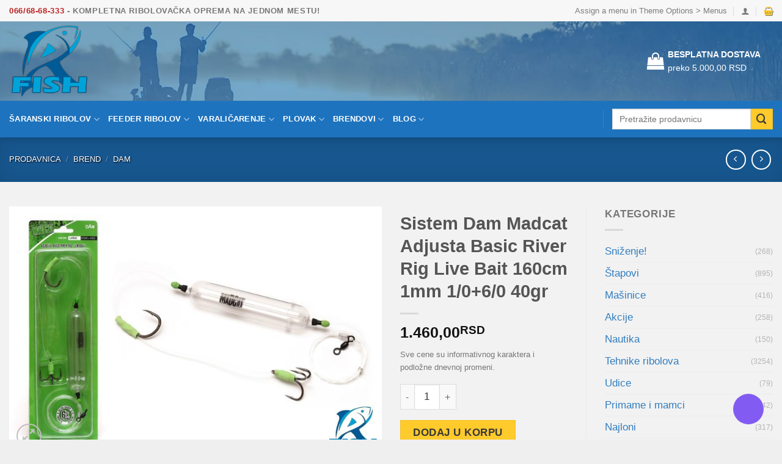

--- FILE ---
content_type: text/html; charset=UTF-8
request_url: https://ribolovackaopremafishr.rs/prodavnica/sistem-dam-madcat-adjusta-basic-river-rig-live-bait-160cm-1mm-1-06-0-40gr/
body_size: 39250
content:
<!DOCTYPE html>
<html lang="sr-RS" class="loading-site no-js bg-fill">
<head>
	<meta charset="UTF-8" /><link data-optimized="2" rel="stylesheet" href="https://ribolovackaopremafishr.rs/wp-content/litespeed/css/f6a3e1fec1df903903369ef473564a8b.css?ver=44aba" />
	<link rel="profile" href="http://gmpg.org/xfn/11" />
	<link rel="pingback" href="https://ribolovackaopremafishr.rs/xmlrpc.php" />

	<!-- Google Analytics Local by Optimisation.io --><script>
            (function(i,s,o,g,r,a,m){i['GoogleAnalyticsObject']=r;i[r]=i[r]||function(){
            (i[r].q=i[r].q||[]).push(arguments)},i[r].l=1*new Date();a=s.createElement(o),
            m=s.getElementsByTagName(o)[0];a.async=1;a.src=g;m.parentNode.insertBefore(a,m)
            })(window,document,'script','https://ribolovackaopremafishr.rs/wp-content/plugins/wp-disable/cache/local-ga.js','ga');ga('create', 'UA-83717513-3', 'auto');ga('set', 'displayFeaturesTask', null);ga('send', 'pageview');</script><script>(function(html){html.className = html.className.replace(/\bno-js\b/,'js')})(document.documentElement);</script>
<meta name='robots' content='index, follow, max-image-preview:large, max-snippet:-1, max-video-preview:-1' />
<meta name="viewport" content="width=device-width, initial-scale=1" />
	<!-- This site is optimized with the Yoast SEO plugin v22.2 - https://yoast.com/wordpress/plugins/seo/ -->
	<title>Sistem Dam Madcat Adjusta Basic River Rig Live Bait 160cm 1mm 1/0+6/0 40gr - Ribolovačka oprema Fish-R</title>
	<meta name="description" content="Ribolovački pribor i oprema, Smederevo. Sve za pecanje; štapovi za pecanje, mašinice za pecanje, varalice, strune, plovci, udice...Varaličarska, šaranska, plovak i feeder oprema po najnižim cenama. On-line prodavnica opreme za ribolov, sve na jednom mestu" />
	<link rel="canonical" href="https://ribolovackaopremafishr.rs/prodavnica/sistem-dam-madcat-adjusta-basic-river-rig-live-bait-160cm-1mm-1-06-0-40gr/" />
	<meta property="og:locale" content="sr_RS" />
	<meta property="og:type" content="article" />
	<meta property="og:title" content="Sistem Dam Madcat Adjusta Basic River Rig Live Bait 160cm 1mm 1/0+6/0 40gr - Ribolovačka oprema Fish-R" />
	<meta property="og:description" content="Ribolovački pribor i oprema, Smederevo. Sve za pecanje; štapovi za pecanje, mašinice za pecanje, varalice, strune, plovci, udice...Varaličarska, šaranska, plovak i feeder oprema po najnižim cenama. On-line prodavnica opreme za ribolov, sve na jednom mestu" />
	<meta property="og:url" content="https://ribolovackaopremafishr.rs/prodavnica/sistem-dam-madcat-adjusta-basic-river-rig-live-bait-160cm-1mm-1-06-0-40gr/" />
	<meta property="og:site_name" content="Ribolovačka oprema Fish-R" />
	<meta property="article:publisher" content="https://www.facebook.com/ribolovackaoprema.fishr" />
	<meta property="og:image" content="https://static.ribolovackaopremafishr.rs/2024/03/madcat-live-bait.jpg" />
	<meta property="og:image:width" content="768" />
	<meta property="og:image:height" content="512" />
	<meta property="og:image:type" content="image/jpeg" />
	<meta name="twitter:card" content="summary_large_image" />
	<meta name="twitter:label1" content="Procenjeno vreme čitanja" />
	<meta name="twitter:data1" content="1 minut" />
	<script type="application/ld+json" class="yoast-schema-graph">{"@context":"https://schema.org","@graph":[{"@type":"WebPage","@id":"https://ribolovackaopremafishr.rs/prodavnica/sistem-dam-madcat-adjusta-basic-river-rig-live-bait-160cm-1mm-1-06-0-40gr/","url":"https://ribolovackaopremafishr.rs/prodavnica/sistem-dam-madcat-adjusta-basic-river-rig-live-bait-160cm-1mm-1-06-0-40gr/","name":"Sistem Dam Madcat Adjusta Basic River Rig Live Bait 160cm 1mm 1/0+6/0 40gr - Ribolovačka oprema Fish-R","isPartOf":{"@id":"https://ribolovackaopremafishr.rs/#website"},"primaryImageOfPage":{"@id":"https://ribolovackaopremafishr.rs/prodavnica/sistem-dam-madcat-adjusta-basic-river-rig-live-bait-160cm-1mm-1-06-0-40gr/#primaryimage"},"image":{"@id":"https://ribolovackaopremafishr.rs/prodavnica/sistem-dam-madcat-adjusta-basic-river-rig-live-bait-160cm-1mm-1-06-0-40gr/#primaryimage"},"thumbnailUrl":"https://static.ribolovackaopremafishr.rs/2024/03/madcat-live-bait.jpg","datePublished":"2025-10-28T18:02:53+00:00","dateModified":"2025-10-28T18:02:53+00:00","description":"Ribolovački pribor i oprema, Smederevo. Sve za pecanje; štapovi za pecanje, mašinice za pecanje, varalice, strune, plovci, udice...Varaličarska, šaranska, plovak i feeder oprema po najnižim cenama. On-line prodavnica opreme za ribolov, sve na jednom mestu","breadcrumb":{"@id":"https://ribolovackaopremafishr.rs/prodavnica/sistem-dam-madcat-adjusta-basic-river-rig-live-bait-160cm-1mm-1-06-0-40gr/#breadcrumb"},"inLanguage":"sr-RS","potentialAction":[{"@type":"ReadAction","target":["https://ribolovackaopremafishr.rs/prodavnica/sistem-dam-madcat-adjusta-basic-river-rig-live-bait-160cm-1mm-1-06-0-40gr/"]}]},{"@type":"ImageObject","inLanguage":"sr-RS","@id":"https://ribolovackaopremafishr.rs/prodavnica/sistem-dam-madcat-adjusta-basic-river-rig-live-bait-160cm-1mm-1-06-0-40gr/#primaryimage","url":"https://static.ribolovackaopremafishr.rs/2024/03/madcat-live-bait.jpg","contentUrl":"https://static.ribolovackaopremafishr.rs/2024/03/madcat-live-bait.jpg","width":768,"height":512},{"@type":"BreadcrumbList","@id":"https://ribolovackaopremafishr.rs/prodavnica/sistem-dam-madcat-adjusta-basic-river-rig-live-bait-160cm-1mm-1-06-0-40gr/#breadcrumb","itemListElement":[{"@type":"ListItem","position":1,"name":"Home","item":"https://ribolovackaopremafishr.rs/"},{"@type":"ListItem","position":2,"name":"Prodavnica","item":"https://ribolovackaopremafishr.rs/prodavnica/"},{"@type":"ListItem","position":3,"name":"Sistem Dam Madcat Adjusta Basic River Rig Live Bait 160cm 1mm 1/0+6/0 40gr"}]},{"@type":"WebSite","@id":"https://ribolovackaopremafishr.rs/#website","url":"https://ribolovackaopremafishr.rs/","name":"Ribolovačka oprema Fish-R","description":"","publisher":{"@id":"https://ribolovackaopremafishr.rs/#organization"},"potentialAction":[{"@type":"SearchAction","target":{"@type":"EntryPoint","urlTemplate":"https://ribolovackaopremafishr.rs/?s={search_term_string}"},"query-input":"required name=search_term_string"}],"inLanguage":"sr-RS"},{"@type":"Organization","@id":"https://ribolovackaopremafishr.rs/#organization","name":"Fish-R","url":"https://ribolovackaopremafishr.rs/","logo":{"@type":"ImageObject","inLanguage":"sr-RS","@id":"https://ribolovackaopremafishr.rs/#/schema/logo/image/","url":"https://static.ribolovackaopremafishr.rs/2024/02/FishrLogo.png","contentUrl":"https://static.ribolovackaopremafishr.rs/2024/02/FishrLogo.png","width":256,"height":228,"caption":"Fish-R"},"image":{"@id":"https://ribolovackaopremafishr.rs/#/schema/logo/image/"},"sameAs":["https://www.facebook.com/ribolovackaoprema.fishr","https://www.instagram.com/fishr.rs","https://www.tiktok.com/@srk.jezava"]}]}</script>
	<!-- / Yoast SEO plugin. -->


<link rel='dns-prefetch' href='//stats.wp.com' />
<link rel='dns-prefetch' href='//cdn.jsdelivr.net' />
<link rel='dns-prefetch' href='//fonts.googleapis.com' />
<link rel='prefetch' href='https://ribolovackaopremafishr.rs/wp-content/themes/flatsome/assets/js/flatsome.js?ver=7f37db73450aecec0847' />
<link rel='prefetch' href='https://ribolovackaopremafishr.rs/wp-content/themes/flatsome/assets/js/chunk.slider.js?ver=3.17.0' />
<link rel='prefetch' href='https://ribolovackaopremafishr.rs/wp-content/themes/flatsome/assets/js/chunk.popups.js?ver=3.17.0' />
<link rel='prefetch' href='https://ribolovackaopremafishr.rs/wp-content/themes/flatsome/assets/js/chunk.tooltips.js?ver=3.17.0' />
<link rel='prefetch' href='https://ribolovackaopremafishr.rs/wp-content/themes/flatsome/assets/js/woocommerce.js?ver=1a392523165907adee6a' />
		<!-- This site uses the Google Analytics by MonsterInsights plugin v8.25.0 - Using Analytics tracking - https://www.monsterinsights.com/ -->
							<script src="//www.googletagmanager.com/gtag/js?id=G-1VL7JMD67T"  data-cfasync="false" data-wpfc-render="false" type="text/javascript" async></script>
			<script data-cfasync="false" data-wpfc-render="false" type="text/javascript">
				var mi_version = '8.25.0';
				var mi_track_user = true;
				var mi_no_track_reason = '';
								var MonsterInsightsDefaultLocations = {"page_location":"https:\/\/ribolovackaopremafishr.rs\/prodavnica\/sistem-dam-madcat-adjusta-basic-river-rig-live-bait-160cm-1mm-1-06-0-40gr\/"};
				if ( typeof MonsterInsightsPrivacyGuardFilter === 'function' ) {
					var MonsterInsightsLocations = (typeof MonsterInsightsExcludeQuery === 'object') ? MonsterInsightsPrivacyGuardFilter( MonsterInsightsExcludeQuery ) : MonsterInsightsPrivacyGuardFilter( MonsterInsightsDefaultLocations );
				} else {
					var MonsterInsightsLocations = (typeof MonsterInsightsExcludeQuery === 'object') ? MonsterInsightsExcludeQuery : MonsterInsightsDefaultLocations;
				}

								var disableStrs = [
										'ga-disable-G-1VL7JMD67T',
									];

				/* Function to detect opted out users */
				function __gtagTrackerIsOptedOut() {
					for (var index = 0; index < disableStrs.length; index++) {
						if (document.cookie.indexOf(disableStrs[index] + '=true') > -1) {
							return true;
						}
					}

					return false;
				}

				/* Disable tracking if the opt-out cookie exists. */
				if (__gtagTrackerIsOptedOut()) {
					for (var index = 0; index < disableStrs.length; index++) {
						window[disableStrs[index]] = true;
					}
				}

				/* Opt-out function */
				function __gtagTrackerOptout() {
					for (var index = 0; index < disableStrs.length; index++) {
						document.cookie = disableStrs[index] + '=true; expires=Thu, 31 Dec 2099 23:59:59 UTC; path=/';
						window[disableStrs[index]] = true;
					}
				}

				if ('undefined' === typeof gaOptout) {
					function gaOptout() {
						__gtagTrackerOptout();
					}
				}
								window.dataLayer = window.dataLayer || [];

				window.MonsterInsightsDualTracker = {
					helpers: {},
					trackers: {},
				};
				if (mi_track_user) {
					function __gtagDataLayer() {
						dataLayer.push(arguments);
					}

					function __gtagTracker(type, name, parameters) {
						if (!parameters) {
							parameters = {};
						}

						if (parameters.send_to) {
							__gtagDataLayer.apply(null, arguments);
							return;
						}

						if (type === 'event') {
														parameters.send_to = monsterinsights_frontend.v4_id;
							var hookName = name;
							if (typeof parameters['event_category'] !== 'undefined') {
								hookName = parameters['event_category'] + ':' + name;
							}

							if (typeof MonsterInsightsDualTracker.trackers[hookName] !== 'undefined') {
								MonsterInsightsDualTracker.trackers[hookName](parameters);
							} else {
								__gtagDataLayer('event', name, parameters);
							}
							
						} else {
							__gtagDataLayer.apply(null, arguments);
						}
					}

					__gtagTracker('js', new Date());
					__gtagTracker('set', {
						'developer_id.dZGIzZG': true,
											});
					if ( MonsterInsightsLocations.page_location ) {
						__gtagTracker('set', MonsterInsightsLocations);
					}
										__gtagTracker('config', 'G-1VL7JMD67T', {"forceSSL":"true"} );
															window.gtag = __gtagTracker;										(function () {
						/* https://developers.google.com/analytics/devguides/collection/analyticsjs/ */
						/* ga and __gaTracker compatibility shim. */
						var noopfn = function () {
							return null;
						};
						var newtracker = function () {
							return new Tracker();
						};
						var Tracker = function () {
							return null;
						};
						var p = Tracker.prototype;
						p.get = noopfn;
						p.set = noopfn;
						p.send = function () {
							var args = Array.prototype.slice.call(arguments);
							args.unshift('send');
							__gaTracker.apply(null, args);
						};
						var __gaTracker = function () {
							var len = arguments.length;
							if (len === 0) {
								return;
							}
							var f = arguments[len - 1];
							if (typeof f !== 'object' || f === null || typeof f.hitCallback !== 'function') {
								if ('send' === arguments[0]) {
									var hitConverted, hitObject = false, action;
									if ('event' === arguments[1]) {
										if ('undefined' !== typeof arguments[3]) {
											hitObject = {
												'eventAction': arguments[3],
												'eventCategory': arguments[2],
												'eventLabel': arguments[4],
												'value': arguments[5] ? arguments[5] : 1,
											}
										}
									}
									if ('pageview' === arguments[1]) {
										if ('undefined' !== typeof arguments[2]) {
											hitObject = {
												'eventAction': 'page_view',
												'page_path': arguments[2],
											}
										}
									}
									if (typeof arguments[2] === 'object') {
										hitObject = arguments[2];
									}
									if (typeof arguments[5] === 'object') {
										Object.assign(hitObject, arguments[5]);
									}
									if ('undefined' !== typeof arguments[1].hitType) {
										hitObject = arguments[1];
										if ('pageview' === hitObject.hitType) {
											hitObject.eventAction = 'page_view';
										}
									}
									if (hitObject) {
										action = 'timing' === arguments[1].hitType ? 'timing_complete' : hitObject.eventAction;
										hitConverted = mapArgs(hitObject);
										__gtagTracker('event', action, hitConverted);
									}
								}
								return;
							}

							function mapArgs(args) {
								var arg, hit = {};
								var gaMap = {
									'eventCategory': 'event_category',
									'eventAction': 'event_action',
									'eventLabel': 'event_label',
									'eventValue': 'event_value',
									'nonInteraction': 'non_interaction',
									'timingCategory': 'event_category',
									'timingVar': 'name',
									'timingValue': 'value',
									'timingLabel': 'event_label',
									'page': 'page_path',
									'location': 'page_location',
									'title': 'page_title',
									'referrer' : 'page_referrer',
								};
								for (arg in args) {
																		if (!(!args.hasOwnProperty(arg) || !gaMap.hasOwnProperty(arg))) {
										hit[gaMap[arg]] = args[arg];
									} else {
										hit[arg] = args[arg];
									}
								}
								return hit;
							}

							try {
								f.hitCallback();
							} catch (ex) {
							}
						};
						__gaTracker.create = newtracker;
						__gaTracker.getByName = newtracker;
						__gaTracker.getAll = function () {
							return [];
						};
						__gaTracker.remove = noopfn;
						__gaTracker.loaded = true;
						window['__gaTracker'] = __gaTracker;
					})();
									} else {
										console.log("");
					(function () {
						function __gtagTracker() {
							return null;
						}

						window['__gtagTracker'] = __gtagTracker;
						window['gtag'] = __gtagTracker;
					})();
									}
			</script>
				<!-- / Google Analytics by MonsterInsights -->
		

















<script type="text/javascript" src="https://ribolovackaopremafishr.rs/wp-includes/js/jquery/jquery.min.js" id="jquery-core-js"></script>
<script type="text/javascript" id="jquery-js-after">
/* <![CDATA[ */
if (typeof (window.wpfReadyList) == "undefined") {
			var v = jQuery.fn.jquery;
			if (v && parseInt(v) >= 3 && window.self === window.top) {
				var readyList=[];
				window.originalReadyMethod = jQuery.fn.ready;
				jQuery.fn.ready = function(){
					if(arguments.length && arguments.length > 0 && typeof arguments[0] === "function") {
						readyList.push({"c": this, "a": arguments});
					}
					return window.originalReadyMethod.apply( this, arguments );
				};
				window.wpfReadyList = readyList;
			}}
/* ]]> */
</script>
<script type="text/javascript" defer='defer' src="https://ribolovackaopremafishr.rs/wp-includes/js/dist/vendor/wp-polyfill-inert.min.js" id="wp-polyfill-inert-js"></script>
<script type="text/javascript" defer='defer' src="https://ribolovackaopremafishr.rs/wp-includes/js/dist/vendor/regenerator-runtime.min.js" id="regenerator-runtime-js"></script>
<script type="text/javascript" defer='defer' src="https://ribolovackaopremafishr.rs/wp-includes/js/dist/vendor/wp-polyfill.min.js" id="wp-polyfill-js"></script>
<script type="text/javascript" defer='defer' src="https://ribolovackaopremafishr.rs/wp-includes/js/dist/hooks.min.js" id="wp-hooks-js"></script>
<script type="text/javascript" defer='defer' src="https://stats.wp.com/w.js" id="woo-tracks-js"></script>
<script type="text/javascript" defer='defer' src="https://ribolovackaopremafishr.rs/wp-content/plugins/google-analytics-for-wordpress/assets/js/frontend-gtag.min.js" id="monsterinsights-frontend-script-js"></script>
<script data-cfasync="false" data-wpfc-render="false" type="text/javascript" id='monsterinsights-frontend-script-js-extra'>/* <![CDATA[ */
var monsterinsights_frontend = {"js_events_tracking":"true","download_extensions":"doc,pdf,ppt,zip,xls,docx,pptx,xlsx","inbound_paths":"[]","home_url":"https:\/\/ribolovackaopremafishr.rs","hash_tracking":"false","v4_id":"G-1VL7JMD67T"};/* ]]> */
</script>
<script type="text/javascript" id="wc-single-product-js-extra">
/* <![CDATA[ */
var wc_single_product_params = {"i18n_required_rating_text":"Ocenite","review_rating_required":"yes","flexslider":{"rtl":false,"animation":"slide","smoothHeight":true,"directionNav":false,"controlNav":"thumbnails","slideshow":false,"animationSpeed":500,"animationLoop":false,"allowOneSlide":false},"zoom_enabled":"","zoom_options":[],"photoswipe_enabled":"1","photoswipe_options":{"shareEl":false,"closeOnScroll":false,"history":false,"hideAnimationDuration":0,"showAnimationDuration":0},"flexslider_enabled":""};
/* ]]> */
</script>
<script type="text/javascript" defer='defer' src="https://ribolovackaopremafishr.rs/wp-content/plugins/woocommerce/assets/js/frontend/single-product.min.js" id="wc-single-product-js" data-wp-strategy="defer"></script>
<script type="text/javascript" defer='defer' src="https://ribolovackaopremafishr.rs/wp-content/plugins/woocommerce-custom-tabs-pro/js/wct-single-product.js" id="wct-single-product-js"></script>
<script type="text/javascript" defer='defer' src="https://ribolovackaopremafishr.rs/wp-content/plugins/woocommerce/assets/js/jquery-blockui/jquery.blockUI.min.js" id="jquery-blockui-js" data-wp-strategy="defer"></script>
<script type="text/javascript" id="wc-add-to-cart-js-extra">
/* <![CDATA[ */
var wc_add_to_cart_params = {"ajax_url":"\/wp-admin\/admin-ajax.php","wc_ajax_url":"\/?wc-ajax=%%endpoint%%","i18n_view_cart":"Pregled korpe","cart_url":"https:\/\/ribolovackaopremafishr.rs\/korpa\/","is_cart":"","cart_redirect_after_add":"no"};
/* ]]> */
</script>
<script type="text/javascript" defer='defer' src="https://ribolovackaopremafishr.rs/wp-content/plugins/woocommerce/assets/js/frontend/add-to-cart.min.js" id="wc-add-to-cart-js" defer="defer" data-wp-strategy="defer"></script>
<script type="text/javascript" defer='defer' src="https://ribolovackaopremafishr.rs/wp-content/plugins/woocommerce/assets/js/photoswipe/photoswipe.min.js" id="photoswipe-js" defer="defer" data-wp-strategy="defer"></script>
<script type="text/javascript" defer='defer' src="https://ribolovackaopremafishr.rs/wp-content/plugins/woocommerce/assets/js/photoswipe/photoswipe-ui-default.min.js" id="photoswipe-ui-default-js" defer="defer" data-wp-strategy="defer"></script>
<script type="text/javascript" defer='defer' src="https://ribolovackaopremafishr.rs/wp-content/plugins/woocommerce/assets/js/js-cookie/js.cookie.min.js" id="js-cookie-js" data-wp-strategy="defer"></script>
<script type="text/javascript" id="woo-conditional-payments-js-js-extra">
/* <![CDATA[ */
var conditional_payments_settings = {"name_address_fields":[],"debug_mode":""};
/* ]]> */
</script>
<script type="text/javascript" defer='defer' src="https://ribolovackaopremafishr.rs/wp-content/plugins/conditional-payments-for-woocommerce/includes/frontend/../../frontend/js/woo-conditional-payments.js" id="woo-conditional-payments-js-js"></script>
<script type="text/javascript" defer='defer' src="https://ribolovackaopremafishr.rs/wp-content/plugins/woocommerce/assets/js/jquery-cookie/jquery.cookie.min.js" id="jquery-cookie-js" data-wp-strategy="defer"></script>
<script type="text/javascript" defer='defer' src="https://ribolovackaopremafishr.rs/wp-content/plugins/conditional-shipping-for-woocommerce/includes/frontend/../../frontend/js/woo-conditional-shipping.js" id="woo-conditional-shipping-js-js"></script>
<script type="text/javascript" id="wp-disable-css-lazy-load-js-extra">
/* <![CDATA[ */
var WpDisableAsyncLinks = {"wp-disable-font-awesome":"https:\/\/ribolovackaopremafishr.rs\/wp-content\/plugins\/chat-viber\/assets\/css\/fontawesome-all.min.css","wp-disable-google-fonts":"\/\/fonts.googleapis.com\/css?family=PT%20Sans:400,700"};
/* ]]> */
</script>
<script type="text/javascript" defer='defer' src="https://ribolovackaopremafishr.rs/wp-content/plugins/wp-disable/js/css-lazy-load.min.js" id="wp-disable-css-lazy-load-js"></script>
<link rel="alternate" type="application/json+oembed" href="https://ribolovackaopremafishr.rs/wp-json/oembed/1.0/embed?url=https%3A%2F%2Fribolovackaopremafishr.rs%2Fprodavnica%2Fsistem-dam-madcat-adjusta-basic-river-rig-live-bait-160cm-1mm-1-06-0-40gr%2F" />
<link rel="alternate" type="text/xml+oembed" href="https://ribolovackaopremafishr.rs/wp-json/oembed/1.0/embed?url=https%3A%2F%2Fribolovackaopremafishr.rs%2Fprodavnica%2Fsistem-dam-madcat-adjusta-basic-river-rig-live-bait-160cm-1mm-1-06-0-40gr%2F&#038;format=xml" />
	<noscript><style>.woocommerce-product-gallery{ opacity: 1 !important; }</style></noscript>
	<meta name="generator" content="Powered by Slider Revolution 6.5.22 - responsive, Mobile-Friendly Slider Plugin for WordPress with comfortable drag and drop interface." />
<script>function setREVStartSize(e){
			//window.requestAnimationFrame(function() {
				window.RSIW = window.RSIW===undefined ? window.innerWidth : window.RSIW;
				window.RSIH = window.RSIH===undefined ? window.innerHeight : window.RSIH;
				try {
					var pw = document.getElementById(e.c).parentNode.offsetWidth,
						newh;
					pw = pw===0 || isNaN(pw) || (e.l=="fullwidth" || e.layout=="fullwidth") ? window.RSIW : pw;
					e.tabw = e.tabw===undefined ? 0 : parseInt(e.tabw);
					e.thumbw = e.thumbw===undefined ? 0 : parseInt(e.thumbw);
					e.tabh = e.tabh===undefined ? 0 : parseInt(e.tabh);
					e.thumbh = e.thumbh===undefined ? 0 : parseInt(e.thumbh);
					e.tabhide = e.tabhide===undefined ? 0 : parseInt(e.tabhide);
					e.thumbhide = e.thumbhide===undefined ? 0 : parseInt(e.thumbhide);
					e.mh = e.mh===undefined || e.mh=="" || e.mh==="auto" ? 0 : parseInt(e.mh,0);
					if(e.layout==="fullscreen" || e.l==="fullscreen")
						newh = Math.max(e.mh,window.RSIH);
					else{
						e.gw = Array.isArray(e.gw) ? e.gw : [e.gw];
						for (var i in e.rl) if (e.gw[i]===undefined || e.gw[i]===0) e.gw[i] = e.gw[i-1];
						e.gh = e.el===undefined || e.el==="" || (Array.isArray(e.el) && e.el.length==0)? e.gh : e.el;
						e.gh = Array.isArray(e.gh) ? e.gh : [e.gh];
						for (var i in e.rl) if (e.gh[i]===undefined || e.gh[i]===0) e.gh[i] = e.gh[i-1];
											
						var nl = new Array(e.rl.length),
							ix = 0,
							sl;
						e.tabw = e.tabhide>=pw ? 0 : e.tabw;
						e.thumbw = e.thumbhide>=pw ? 0 : e.thumbw;
						e.tabh = e.tabhide>=pw ? 0 : e.tabh;
						e.thumbh = e.thumbhide>=pw ? 0 : e.thumbh;
						for (var i in e.rl) nl[i] = e.rl[i]<window.RSIW ? 0 : e.rl[i];
						sl = nl[0];
						for (var i in nl) if (sl>nl[i] && nl[i]>0) { sl = nl[i]; ix=i;}
						var m = pw>(e.gw[ix]+e.tabw+e.thumbw) ? 1 : (pw-(e.tabw+e.thumbw)) / (e.gw[ix]);
						newh =  (e.gh[ix] * m) + (e.tabh + e.thumbh);
					}
					var el = document.getElementById(e.c);
					if (el!==null && el) el.style.height = newh+"px";
					el = document.getElementById(e.c+"_wrapper");
					if (el!==null && el) {
						el.style.height = newh+"px";
						el.style.display = "block";
					}
				} catch(e){
					console.log("Failure at Presize of Slider:" + e)
				}
			//});
		  };</script>
<style id="kirki-inline-styles"></style></head>

<body class="product-template-default single single-product postid-46327 theme-flatsome woocommerce woocommerce-page woocommerce-no-js full-width header-shadow bg-fill lightbox nav-dropdown-has-arrow nav-dropdown-has-shadow nav-dropdown-has-border">


<a class="skip-link screen-reader-text" href="#main">Skip to content</a>

<div id="wrapper">

	
	<header id="header" class="header has-sticky sticky-fade">
		<div class="header-wrapper">
			<div id="top-bar" class="header-top ">
    <div class="flex-row container">
      <div class="flex-col hide-for-medium flex-left">
          <ul class="nav nav-left medium-nav-center nav-small  nav-divided">
              <li class="html custom html_topbar_left"><strong class="uppercase"> <a href="tel:+38166-68-68-333" style="color:#bc1e1e">066/68-68-333</a> - KOMPLETNA RIBOLOVAČKA OPREMA NA JEDNOM MESTU!</strong></li>          </ul>
      </div>

      <div class="flex-col hide-for-medium flex-center">
          <ul class="nav nav-center nav-small  nav-divided">
                        </ul>
      </div>

      <div class="flex-col hide-for-medium flex-right">
         <ul class="nav top-bar-nav nav-right nav-small  nav-divided">
              <li><a href="https://ribolovackaopremafishr.rs/wp-admin/customize.php?url=https://ribolovackaopremafishr.rs/prodavnica/sistem-dam-madcat-adjusta-basic-river-rig-live-bait-160cm-1mm-1-06-0-40gr/&autofocus%5Bsection%5D=menu_locations">Assign a menu in Theme Options > Menus</a></li><li class="account-item has-icon
    "
>

<a href="https://ribolovackaopremafishr.rs/my-account/"
    class="nav-top-link nav-top-not-logged-in is-small"
    data-open="#login-form-popup"  >
  <i class="icon-user" ></i>
</a>



</li>
<li class="cart-item has-icon has-dropdown">

<a href="https://ribolovackaopremafishr.rs/korpa/" title="Korpa" class="header-cart-link is-small">



    <i class="icon-shopping-basket"
    data-icon-label="0">
  </i>
  </a>

 <ul class="nav-dropdown nav-dropdown-simple">
    <li class="html widget_shopping_cart">
      <div class="widget_shopping_cart_content">
        

	<p class="woocommerce-mini-cart__empty-message">Nema proizvoda u korpi.</p>


      </div>
    </li>
     </ul>

</li>
          </ul>
      </div>

            <div class="flex-col show-for-medium flex-grow">
          <ul class="nav nav-center nav-small mobile-nav  nav-divided">
              <li class="html custom html_topbar_left"><strong class="uppercase"> <a href="tel:+38166-68-68-333" style="color:#bc1e1e">066/68-68-333</a> - KOMPLETNA RIBOLOVAČKA OPREMA NA JEDNOM MESTU!</strong></li>          </ul>
      </div>
      
    </div>
</div>
<div id="masthead" class="header-main hide-for-sticky has-sticky-logo">
      <div class="header-inner flex-row container logo-left medium-logo-center" role="navigation">

          <!-- Logo -->
          <div id="logo" class="flex-col logo">
            
<!-- Header logo -->
<a href="https://ribolovackaopremafishr.rs/" title="Ribolovačka oprema Fish-R" rel="home">
		<img width="200" height="130" src="https://ribolovackaopremafishr.rs/wp-content/uploads/2023/01/logo.png" class="header-logo-sticky" alt="Ribolovačka oprema Fish-R"/><img width="512" height="455" src="https://static.ribolovackaopremafishr.rs/2023/12/fishr-logo.png" class="header_logo header-logo" alt="Ribolovačka oprema Fish-R"/><img  width="512" height="455" src="https://static.ribolovackaopremafishr.rs/2023/12/fishr-logo.png" class="header-logo-dark" alt="Ribolovačka oprema Fish-R"/></a>
<p class="logo-tagline"></p>          </div>

          <!-- Mobile Left Elements -->
          <div class="flex-col show-for-medium flex-left">
            <ul class="mobile-nav nav nav-left ">
              <li class="nav-icon has-icon">
  		<a href="#" data-open="#main-menu" data-pos="left" data-bg="main-menu-overlay" data-color="" class="is-small" aria-label="Menu" aria-controls="main-menu" aria-expanded="false">

		  <i class="icon-menu" ></i>
		  <span class="menu-title uppercase hide-for-small">Menu</span>		</a>
	</li>
<li class="header-search header-search-lightbox has-icon">
			<a href="#search-lightbox" aria-label="Pretraži" data-open="#search-lightbox" data-focus="input.search-field"
		class="is-small">
		<i class="icon-search" style="font-size:16px;" ></i></a>
		
	<div id="search-lightbox" class="mfp-hide dark text-center">
		<div class="searchform-wrapper ux-search-box relative is-large"><form role="search" method="get" class="searchform" action="https://ribolovackaopremafishr.rs/">
	<div class="flex-row relative">
						<div class="flex-col flex-grow">
			<label class="screen-reader-text" for="woocommerce-product-search-field-0">Pretraga za:</label>
			<input type="search" id="woocommerce-product-search-field-0" class="search-field mb-0" placeholder="Pretražite prodavnicu" value="" name="s" />
			<input type="hidden" name="post_type" value="product" />
					</div>
		<div class="flex-col">
			<button type="submit" value="Претражи" class="ux-search-submit submit-button secondary button  icon mb-0" aria-label="Submit">
				<i class="icon-search" ></i>			</button>
		</div>
	</div>
	<div class="live-search-results text-left z-top"></div>
</form>
</div>	</div>
</li>
            </ul>
          </div>

          <!-- Left Elements -->
          <div class="flex-col hide-for-medium flex-left
            flex-grow">
            <ul class="header-nav header-nav-main nav nav-left  nav-pills nav-uppercase" >
                          </ul>
          </div>

          <!-- Right Elements -->
          <div class="flex-col hide-for-medium flex-right">
            <ul class="header-nav header-nav-main nav nav-right  nav-pills nav-uppercase">
              <li class="html custom html_nav_position_text"><div style="color:white !important;display: flex;align-items: center;margin-right: 20px;">
    <i class="icon-shopping-bag" style="font-size: 2em !important;margin-right: 5px;"></i>
    <div>
        <span class="title"><a style="color:white !important; font-weight: bold;" href="/nacin-isporuke" target="_self" title="Besplatna dostava">BESPLATNA DOSTAVA</a></span>
<br>
        <span class="description">preko 5.000,00 RSD</span>
    </div>
</div></li>            </ul>
          </div>

          <!-- Mobile Right Elements -->
          <div class="flex-col show-for-medium flex-right">
            <ul class="mobile-nav nav nav-right ">
              <li class="account-item has-icon">
	<a href="https://ribolovackaopremafishr.rs/my-account/"
	class="account-link-mobile is-small" title="Moj nalog">
	  <i class="icon-user" ></i>	</a>
</li>
<li class="cart-item has-icon">

      <a href="https://ribolovackaopremafishr.rs/korpa/" class="header-cart-link off-canvas-toggle nav-top-link is-small" data-open="#cart-popup" data-class="off-canvas-cart" title="Korpa" data-pos="right">
  
    <i class="icon-shopping-basket"
    data-icon-label="0">
  </i>
  </a>


  <!-- Cart Sidebar Popup -->
  <div id="cart-popup" class="mfp-hide widget_shopping_cart">
  <div class="cart-popup-inner inner-padding">
      <div class="cart-popup-title text-center">
          <h4 class="uppercase">Korpa</h4>
          <div class="is-divider"></div>
      </div>
      <div class="widget_shopping_cart_content">
          

	<p class="woocommerce-mini-cart__empty-message">Nema proizvoda u korpi.</p>


      </div>
             <div class="cart-sidebar-content relative"></div>  </div>
  </div>

</li>
            </ul>
          </div>

      </div>

            <div class="container"><div class="top-divider full-width"></div></div>
      </div>
<div id="wide-nav" class="header-bottom wide-nav nav-dark">
    <div class="flex-row container">

                        <div class="flex-col hide-for-medium flex-left">
                <ul class="nav header-nav header-bottom-nav nav-left  nav-uppercase">
                    <li id="menu-item-4128" class="menu-item menu-item-type-taxonomy menu-item-object-product_cat menu-item-has-children menu-item-4128 menu-item-design-default has-dropdown"><a href="https://ribolovackaopremafishr.rs/kategorija/tehnike-ribolova/saranski-ribolov/" class="nav-top-link" aria-expanded="false" aria-haspopup="menu">Šaranski ribolov<i class="icon-angle-down" ></i></a>
<ul class="sub-menu nav-dropdown nav-dropdown-simple">
	<li id="menu-item-841" class="menu-item menu-item-type-custom menu-item-object-custom menu-item-has-children menu-item-841 nav-dropdown-col"><a href="/kategorija/stapovi/saranski/">Štapovi</a>
	<ul class="sub-menu nav-column nav-dropdown-simple">
		<li id="menu-item-44575" class="menu-item menu-item-type-post_type menu-item-object-page menu-item-44575"><a href="https://ribolovackaopremafishr.rs/prologic-saranski-stapovi/">Prologic šaranski štapovi</a></li>
		<li id="menu-item-44574" class="menu-item menu-item-type-post_type menu-item-object-page menu-item-44574"><a href="https://ribolovackaopremafishr.rs/okuma-saranski-stapovi/">Okuma šaranski štapovi</a></li>
		<li id="menu-item-44573" class="menu-item menu-item-type-taxonomy menu-item-object-product_cat menu-item-44573"><a href="https://ribolovackaopremafishr.rs/kategorija/stapovi/saranski/">Svi šaranski štapovi</a></li>
	</ul>
</li>
	<li id="menu-item-981" class="menu-item menu-item-type-custom menu-item-object-custom menu-item-has-children menu-item-981 nav-dropdown-col"><a href="/kategorija/masinice">Mašinice</a>
	<ul class="sub-menu nav-column nav-dropdown-simple">
		<li id="menu-item-44578" class="menu-item menu-item-type-post_type menu-item-object-page menu-item-44578"><a href="https://ribolovackaopremafishr.rs/masinice-srandzije-baitrunner/">Baitrunner mašinice</a></li>
		<li id="menu-item-44577" class="menu-item menu-item-type-post_type menu-item-object-page menu-item-44577"><a href="https://ribolovackaopremafishr.rs/long-cast-masinice/">Long cast mašinice</a></li>
	</ul>
</li>
	<li id="menu-item-6088" class="menu-item menu-item-type-custom menu-item-object-custom menu-item-has-children menu-item-6088 nav-dropdown-col"><a href="/kategorija/udice/carp-saranske-udice">Udice</a>
	<ul class="sub-menu nav-column nav-dropdown-simple">
		<li id="menu-item-44579" class="menu-item menu-item-type-taxonomy menu-item-object-product_cat menu-item-44579"><a href="https://ribolovackaopremafishr.rs/kategorija/udice/carp-saranske-udice/">Carp (šaranske) udice</a></li>
	</ul>
</li>
	<li id="menu-item-842" class="menu-item menu-item-type-custom menu-item-object-custom menu-item-has-children menu-item-842 nav-dropdown-col"><a href="#">Dodatna oprema</a>
	<ul class="sub-menu nav-column nav-dropdown-simple">
		<li id="menu-item-6090" class="menu-item menu-item-type-taxonomy menu-item-object-product_cat menu-item-6090"><a href="https://ribolovackaopremafishr.rs/kategorija/pribor/saranski-pribor/elektronski-indikatori-trzanja/">Elektronski indikatori trzanja</a></li>
		<li id="menu-item-6092" class="menu-item menu-item-type-taxonomy menu-item-object-product_cat menu-item-6092"><a href="https://ribolovackaopremafishr.rs/kategorija/pribor/saranski-pribor/saranske-prostirke/">Šaranske prostirke</a></li>
		<li id="menu-item-6094" class="menu-item menu-item-type-taxonomy menu-item-object-product_cat menu-item-6094"><a href="https://ribolovackaopremafishr.rs/kategorija/pribor/saranski-pribor/swingeri/">Swingeri</a></li>
	</ul>
</li>
</ul>
</li>
<li id="menu-item-3013" class="menu-item menu-item-type-custom menu-item-object-custom menu-item-has-children menu-item-3013 menu-item-design-default has-dropdown"><a href="#" class="nav-top-link" aria-expanded="false" aria-haspopup="menu">Feeder ribolov<i class="icon-angle-down" ></i></a>
<ul class="sub-menu nav-dropdown nav-dropdown-simple">
	<li id="menu-item-3017" class="menu-item menu-item-type-custom menu-item-object-custom menu-item-has-children menu-item-3017 nav-dropdown-col"><a href="#">Štapovi</a>
	<ul class="sub-menu nav-column nav-dropdown-simple">
		<li id="menu-item-6448" class="menu-item menu-item-type-post_type menu-item-object-page menu-item-6448"><a href="https://ribolovackaopremafishr.rs/spro-feeder-stapovi/">Spro feeder štapovi</a></li>
		<li id="menu-item-6459" class="menu-item menu-item-type-post_type menu-item-object-page menu-item-6459"><a href="https://ribolovackaopremafishr.rs/tubertini-feeder-stapovi/">Tubertini feeder štapovi</a></li>
		<li id="menu-item-6469" class="menu-item menu-item-type-post_type menu-item-object-page menu-item-6469"><a href="https://ribolovackaopremafishr.rs/okuma-feeder-stapovi/">Okuma feeder štapovi</a></li>
		<li id="menu-item-6471" class="menu-item menu-item-type-taxonomy menu-item-object-product_cat menu-item-6471"><a href="https://ribolovackaopremafishr.rs/kategorija/stapovi/feeder-stapovi/">Svi feeder štapovi</a></li>
	</ul>
</li>
	<li id="menu-item-3019" class="menu-item menu-item-type-custom menu-item-object-custom menu-item-has-children menu-item-3019 nav-dropdown-col"><a href="#">Dodatna oprema</a>
	<ul class="sub-menu nav-column nav-dropdown-simple">
		<li id="menu-item-6199" class="menu-item menu-item-type-taxonomy menu-item-object-product_cat menu-item-6199"><a href="https://ribolovackaopremafishr.rs/kategorija/pribor/feeder-pribor/feeder-drzaci/">Feeder držači</a></li>
		<li id="menu-item-6201" class="menu-item menu-item-type-taxonomy menu-item-object-product_cat menu-item-6201"><a href="https://ribolovackaopremafishr.rs/kategorija/pribor/feeder-pribor/hranilice/">Hranilice</a></li>
		<li id="menu-item-6202" class="menu-item menu-item-type-taxonomy menu-item-object-product_cat menu-item-6202"><a href="https://ribolovackaopremafishr.rs/kategorija/pribor/feeder-pribor/ostalo-za-feeder/">Ostalo za feeder</a></li>
	</ul>
</li>
	<li id="menu-item-6485" class="menu-item menu-item-type-custom menu-item-object-custom menu-item-6485"><a href="/kategorija/mamci/">Mamci</a></li>
</ul>
</li>
<li id="menu-item-3014" class="menu-item menu-item-type-custom menu-item-object-custom menu-item-has-children menu-item-3014 menu-item-design-default has-dropdown"><a href="#" class="nav-top-link" aria-expanded="false" aria-haspopup="menu">Varaličarenje<i class="icon-angle-down" ></i></a>
<ul class="sub-menu nav-dropdown nav-dropdown-simple">
	<li id="menu-item-964" class="menu-item menu-item-type-custom menu-item-object-custom menu-item-has-children menu-item-964 nav-dropdown-col"><a href="#">Štapovi</a>
	<ul class="sub-menu nav-column nav-dropdown-simple">
		<li id="menu-item-6496" class="menu-item menu-item-type-post_type menu-item-object-page menu-item-6496"><a href="https://ribolovackaopremafishr.rs/spro-varalicarski-stapovi/">Spro varaličarski štapovi</a></li>
		<li id="menu-item-6497" class="menu-item menu-item-type-post_type menu-item-object-page menu-item-6497"><a href="https://ribolovackaopremafishr.rs/xzoga-varalicarski-stapovi/">Xzoga varaličarski štapovi</a></li>
		<li id="menu-item-6510" class="menu-item menu-item-type-post_type menu-item-object-page menu-item-6510"><a href="https://ribolovackaopremafishr.rs/ron-thompson-varalicarski-stapovi/">Ron Thompson varaličarski štapovi</a></li>
		<li id="menu-item-6511" class="menu-item menu-item-type-post_type menu-item-object-page menu-item-6511"><a href="https://ribolovackaopremafishr.rs/sportex-varalicarski-stapovi/">Sportex varaličarski štapovi</a></li>
		<li id="menu-item-6521" class="menu-item menu-item-type-post_type menu-item-object-page menu-item-6521"><a href="https://ribolovackaopremafishr.rs/gamakatsu-varalicarski-stapovi/">Gamakatsu varaličarski štapovi</a></li>
		<li id="menu-item-6565" class="menu-item menu-item-type-post_type menu-item-object-page menu-item-6565"><a href="https://ribolovackaopremafishr.rs/savage-gear-varalicarski-stapovi/">Savage Gear varaličarski štapovi</a></li>
		<li id="menu-item-6576" class="menu-item menu-item-type-post_type menu-item-object-page menu-item-6576"><a href="https://ribolovackaopremafishr.rs/tubertini-varalicarski-stapovi/">Tubertini varaličarski štapovi</a></li>
		<li id="menu-item-6586" class="menu-item menu-item-type-post_type menu-item-object-page menu-item-6586"><a href="https://ribolovackaopremafishr.rs/silstar-varalicarski-stapovi/">Silstar varaličarski štapovi</a></li>
		<li id="menu-item-6633" class="menu-item menu-item-type-taxonomy menu-item-object-product_cat menu-item-6633"><a href="https://ribolovackaopremafishr.rs/kategorija/stapovi/varalicarski-stapovi/">Svi varaličarski štapovi</a></li>
	</ul>
</li>
	<li id="menu-item-966" class="menu-item menu-item-type-custom menu-item-object-custom menu-item-has-children menu-item-966 nav-dropdown-col"><a href="#">Pribor</a>
	<ul class="sub-menu nav-column nav-dropdown-simple">
		<li id="menu-item-6206" class="menu-item menu-item-type-taxonomy menu-item-object-product_cat menu-item-6206"><a href="https://ribolovackaopremafishr.rs/kategorija/pribor/varalicarski-pribor/kuke-i-otvaraci-usta/">Kuke i otvarači usta</a></li>
		<li id="menu-item-6207" class="menu-item menu-item-type-taxonomy menu-item-object-product_cat menu-item-6207"><a href="https://ribolovackaopremafishr.rs/kategorija/pribor/varalicarski-pribor/sajle/">Sajle</a></li>
		<li id="menu-item-6208" class="menu-item menu-item-type-taxonomy menu-item-object-product_cat menu-item-6208"><a href="https://ribolovackaopremafishr.rs/kategorija/pribor/varalicarski-pribor/stringeri/">Stringeri</a></li>
	</ul>
</li>
	<li id="menu-item-6222" class="menu-item menu-item-type-custom menu-item-object-custom menu-item-has-children menu-item-6222 nav-dropdown-col"><a href="#">Twisteri, Shedovi</a>
	<ul class="sub-menu nav-column nav-dropdown-simple">
		<li id="menu-item-6218" class="menu-item menu-item-type-taxonomy menu-item-object-product_cat menu-item-6218"><a href="https://ribolovackaopremafishr.rs/kategorija/varalice/twisteri/">Twisteri</a></li>
		<li id="menu-item-6215" class="menu-item menu-item-type-taxonomy menu-item-object-product_cat menu-item-6215"><a href="https://ribolovackaopremafishr.rs/kategorija/varalice/shedovi/">Shedovi</a></li>
	</ul>
</li>
	<li id="menu-item-965" class="menu-item menu-item-type-custom menu-item-object-custom menu-item-has-children menu-item-965 nav-dropdown-col"><a href="#">Varalice, vobleri</a>
	<ul class="sub-menu nav-column nav-dropdown-simple">
		<li id="menu-item-6209" class="menu-item menu-item-type-taxonomy menu-item-object-product_cat menu-item-6209"><a href="https://ribolovackaopremafishr.rs/kategorija/varalice/dzerkovi/">Džerkovi</a></li>
		<li id="menu-item-6210" class="menu-item menu-item-type-taxonomy menu-item-object-product_cat menu-item-6210"><a href="https://ribolovackaopremafishr.rs/kategorija/varalice/glavinjare/">Glavinjare</a></li>
		<li id="menu-item-6212" class="menu-item menu-item-type-taxonomy menu-item-object-product_cat menu-item-6212"><a href="https://ribolovackaopremafishr.rs/kategorija/varalice/metalne-varalice/">Metalne varalice</a></li>
		<li id="menu-item-6214" class="menu-item menu-item-type-taxonomy menu-item-object-product_cat menu-item-6214"><a href="https://ribolovackaopremafishr.rs/kategorija/varalice/povrsinske-varalice/">Površinske varalice</a></li>
		<li id="menu-item-6216" class="menu-item menu-item-type-taxonomy menu-item-object-product_cat menu-item-6216"><a href="https://ribolovackaopremafishr.rs/kategorija/varalice/specijalne-varalice/">Specijalne varalice</a></li>
		<li id="menu-item-6219" class="menu-item menu-item-type-taxonomy menu-item-object-product_cat menu-item-6219"><a href="https://ribolovackaopremafishr.rs/kategorija/varalice/vobleri/">Vobleri</a></li>
	</ul>
</li>
</ul>
</li>
<li id="menu-item-3015" class="menu-item menu-item-type-custom menu-item-object-custom menu-item-has-children menu-item-3015 menu-item-design-default has-dropdown"><a href="#" class="nav-top-link" aria-expanded="false" aria-haspopup="menu">Plovak<i class="icon-angle-down" ></i></a>
<ul class="sub-menu nav-dropdown nav-dropdown-simple">
	<li id="menu-item-6226" class="menu-item menu-item-type-custom menu-item-object-custom menu-item-has-children menu-item-6226 nav-dropdown-col"><a href="#">Štapovi</a>
	<ul class="sub-menu nav-column nav-dropdown-simple">
		<li id="menu-item-6223" class="menu-item menu-item-type-taxonomy menu-item-object-product_cat menu-item-6223"><a href="https://ribolovackaopremafishr.rs/kategorija/stapovi/bolonjez-stapovi/">Bolonjez štapovi</a></li>
		<li id="menu-item-6224" class="menu-item menu-item-type-taxonomy menu-item-object-product_cat menu-item-6224"><a href="https://ribolovackaopremafishr.rs/kategorija/stapovi/mec-stapovi/">Meč štapovi</a></li>
		<li id="menu-item-6225" class="menu-item menu-item-type-taxonomy menu-item-object-product_cat menu-item-6225"><a href="https://ribolovackaopremafishr.rs/kategorija/stapovi/takmicarski-stapovi/">Takmičarski štapovi</a></li>
	</ul>
</li>
	<li id="menu-item-6227" class="menu-item menu-item-type-custom menu-item-object-custom menu-item-has-children menu-item-6227 nav-dropdown-col"><a href="#">Oprema</a>
	<ul class="sub-menu nav-column nav-dropdown-simple">
		<li id="menu-item-6231" class="menu-item menu-item-type-taxonomy menu-item-object-product_cat menu-item-6231"><a href="https://ribolovackaopremafishr.rs/kategorija/ribolovacka-oprema/stolice-i-kreveti/stek-stolice-i-oprema/">Štek stolice i oprema</a></li>
		<li id="menu-item-6232" class="menu-item menu-item-type-taxonomy menu-item-object-product_cat menu-item-6232"><a href="https://ribolovackaopremafishr.rs/kategorija/pribor/stek-pribor-oprema/">Štek &#8211; pribor oprema</a></li>
		<li id="menu-item-6233" class="menu-item menu-item-type-taxonomy menu-item-object-product_cat menu-item-6233"><a href="https://ribolovackaopremafishr.rs/kategorija/ribolovacka-oprema/kutije-i-kante/kutije/">Kutije</a></li>
		<li id="menu-item-6234" class="menu-item menu-item-type-taxonomy menu-item-object-product_cat menu-item-6234"><a href="https://ribolovackaopremafishr.rs/kategorija/pribor/sitni-pribor/">Sitni pribor</a></li>
		<li id="menu-item-6236" class="menu-item menu-item-type-taxonomy menu-item-object-product_cat menu-item-6236"><a href="https://ribolovackaopremafishr.rs/kategorija/plovak/sacme-i-still-olovo/">Sačme i still olovo</a></li>
	</ul>
</li>
	<li id="menu-item-6228" class="menu-item menu-item-type-custom menu-item-object-custom menu-item-has-children menu-item-6228 nav-dropdown-col"><a href="#">Plovci</a>
	<ul class="sub-menu nav-column nav-dropdown-simple">
		<li id="menu-item-6229" class="menu-item menu-item-type-taxonomy menu-item-object-product_cat menu-item-6229"><a href="https://ribolovackaopremafishr.rs/kategorija/plovak/plovci/">Plovci</a></li>
		<li id="menu-item-6230" class="menu-item menu-item-type-taxonomy menu-item-object-product_cat menu-item-6230"><a href="https://ribolovackaopremafishr.rs/kategorija/plovak/wagler-plovci/">Wagler plovci</a></li>
	</ul>
</li>
</ul>
</li>
<li id="menu-item-44866" class="menu-item menu-item-type-custom menu-item-object-custom menu-item-44866 menu-item-design-default menu-item-has-block has-dropdown"><a href="/kategorija/brend" class="nav-top-link" aria-expanded="false" aria-haspopup="menu">Brendovi<i class="icon-angle-down" ></i></a><div class="sub-menu nav-dropdown"><ul id="fishr-brand-menu" class="sub-menu nav-dropdown-simple" style="width: 910px;"><li id="menu-item-5488454" class="menu-item menu-item-type-taxonomy menu-item-object-product_cat menu-item-has-children menu-item-5488454 nav-dropdown-col"><ul class="sub-menu nav-column nav-dropdown-simple" style="padding: 5px;"><li id = "menu-item-2117" class="menu-item menu-item-type-taxonomy menu-item-object-product_cat menu-item-2117" style="display: inline-block; column-width: 180px;">
                    <a href = "/kategorija/allfornautic" >AllForNautic</a>
                </li><li id = "menu-item-2170" class="menu-item menu-item-type-taxonomy menu-item-object-product_cat menu-item-2170" style="display: inline-block; column-width: 180px;">
                    <a href = "/kategorija/berkley" >Berkley</a>
                </li><li id = "menu-item-788" class="menu-item menu-item-type-taxonomy menu-item-object-product_cat menu-item-788" style="display: inline-block; column-width: 180px;">
                    <a href = "/kategorija/bkk" >BKK</a>
                </li><li id = "menu-item-779" class="menu-item menu-item-type-taxonomy menu-item-object-product_cat menu-item-779" style="display: inline-block; column-width: 180px;">
                    <a href = "/kategorija/black-cat" >Black Cat</a>
                </li><li id = "menu-item-2480" class="menu-item menu-item-type-taxonomy menu-item-object-product_cat menu-item-2480" style="display: inline-block; column-width: 180px;">
                    <a href = "/kategorija/blue-star" >Blue Star</a>
                </li><li id = "menu-item-1224" class="menu-item menu-item-type-taxonomy menu-item-object-product_cat menu-item-1224" style="display: inline-block; column-width: 180px;">
                    <a href = "/kategorija/brain" >Brain</a>
                </li><li id = "menu-item-756" class="menu-item menu-item-type-taxonomy menu-item-object-product_cat menu-item-756" style="display: inline-block; column-width: 180px;">
                    <a href = "/kategorija/browning" >Browning</a>
                </li><li id = "menu-item-754" class="menu-item menu-item-type-taxonomy menu-item-object-product_cat menu-item-754" style="display: inline-block; column-width: 180px;">
                    <a href = "/kategorija/c-line-brend" >C-Line</a>
                </li><li id = "menu-item-769" class="menu-item menu-item-type-taxonomy menu-item-object-product_cat menu-item-769" style="display: inline-block; column-width: 180px;">
                    <a href = "/kategorija/calypso" >Calypso</a>
                </li><li id = "menu-item-1082" class="menu-item menu-item-type-taxonomy menu-item-object-product_cat menu-item-1082" style="display: inline-block; column-width: 180px;">
                    <a href = "/kategorija/carp-pro" >Carp Pro</a>
                </li><li id = "menu-item-1083" class="menu-item menu-item-type-taxonomy menu-item-object-product_cat menu-item-1083" style="display: inline-block; column-width: 180px;">
                    <a href = "/kategorija/carpologija" >Carpologija</a>
                </li><li id = "menu-item-814" class="menu-item menu-item-type-taxonomy menu-item-object-product_cat menu-item-814" style="display: inline-block; column-width: 180px;">
                    <a href = "/kategorija/catgear" >Catgear</a>
                </li><li id = "menu-item-1024" class="menu-item menu-item-type-taxonomy menu-item-object-product_cat menu-item-1024" style="display: inline-block; column-width: 180px;">
                    <a href = "/kategorija/champion-feed" >Champion Feed</a>
                </li><li id = "menu-item-645" class="menu-item menu-item-type-taxonomy menu-item-object-product_cat menu-item-645" style="display: inline-block; column-width: 180px;">
                    <a href = "/kategorija/climax" >Climax</a>
                </li><li id = "menu-item-632" class="menu-item menu-item-type-taxonomy menu-item-object-product_cat menu-item-632" style="display: inline-block; column-width: 180px;">
                    <a href = "/kategorija/colmic" >Colmic</a>
                </li><li id = "menu-item-781" class="menu-item menu-item-type-taxonomy menu-item-object-product_cat menu-item-781" style="display: inline-block; column-width: 180px;">
                    <a href = "/kategorija/cralusso-brend" >Cralusso</a>
                </li><li id = "menu-item-830" class="menu-item menu-item-type-taxonomy menu-item-object-product_cat menu-item-830" style="display: inline-block; column-width: 180px;">
                    <a href = "/kategorija/crazy-fish" >Crazy Fish</a>
                </li><li id = "menu-item-800" class="menu-item menu-item-type-taxonomy menu-item-object-product_cat menu-item-800" style="display: inline-block; column-width: 180px;">
                    <a href = "/kategorija/cukk" >Cukk</a>
                </li><li id = "menu-item-605" class="menu-item menu-item-type-taxonomy menu-item-object-product_cat menu-item-605" style="display: inline-block; column-width: 180px;">
                    <a href = "/kategorija/daiwa-brend" >Daiwa</a>
                </li><li id = "menu-item-757" class="menu-item menu-item-type-taxonomy menu-item-object-product_cat menu-item-757" style="display: inline-block; column-width: 180px;">
                    <a href = "/kategorija/dam" >DAM</a>
                </li><li id = "menu-item-2784" class="menu-item menu-item-type-taxonomy menu-item-object-product_cat menu-item-2784" style="display: inline-block; column-width: 180px;">
                    <a href = "/kategorija/defected-fishing" >Defected Fishing</a>
                </li><li id = "menu-item-792" class="menu-item menu-item-type-taxonomy menu-item-object-product_cat menu-item-792" style="display: inline-block; column-width: 180px;">
                    <a href = "/kategorija/dry-walker" >Dry Walker</a>
                </li><li id = "menu-item-2739" class="menu-item menu-item-type-taxonomy menu-item-object-product_cat menu-item-2739" style="display: inline-block; column-width: 180px;">
                    <a href = "/kategorija/duo" >DUO</a>
                </li><li id = "menu-item-802" class="menu-item menu-item-type-taxonomy menu-item-object-product_cat menu-item-802" style="display: inline-block; column-width: 180px;">
                    <a href = "/kategorija/elpi" >Elpi</a>
                </li><li id = "menu-item-550" class="menu-item menu-item-type-taxonomy menu-item-object-product_cat menu-item-550" style="display: inline-block; column-width: 180px;">
                    <a href = "/kategorija/enter" >Enter</a>
                </li><li id = "menu-item-633" class="menu-item menu-item-type-taxonomy menu-item-object-product_cat menu-item-633" style="display: inline-block; column-width: 180px;">
                    <a href = "/kategorija/extra-carp" >Extra Carp</a>
                </li><li id = "menu-item-639" class="menu-item menu-item-type-taxonomy menu-item-object-product_cat menu-item-639" style="display: inline-block; column-width: 180px;">
                    <a href = "/kategorija/falcon" >Falcon</a>
                </li><li id = "menu-item-809" class="menu-item menu-item-type-taxonomy menu-item-object-product_cat menu-item-809" style="display: inline-block; column-width: 180px;">
                    <a href = "/kategorija/fasten" >FASTen</a>
                </li><li id = "menu-item-827" class="menu-item menu-item-type-taxonomy menu-item-object-product_cat menu-item-827" style="display: inline-block; column-width: 180px;">
                    <a href = "/kategorija/favorit" >Favorite</a>
                </li><li id = "menu-item-778" class="menu-item menu-item-type-taxonomy menu-item-object-product_cat menu-item-778" style="display: inline-block; column-width: 180px;">
                    <a href = "/kategorija/fil-fishing" >Fil Fishing</a>
                </li><li id = "menu-item-760" class="menu-item menu-item-type-taxonomy menu-item-object-product_cat menu-item-760" style="display: inline-block; column-width: 180px;">
                    <a href = "/kategorija/formax" >Formax</a>
                </li><li id = "menu-item-551" class="menu-item menu-item-type-taxonomy menu-item-object-product_cat menu-item-551" style="display: inline-block; column-width: 180px;">
                    <a href = "/kategorija/gamakatsu" >Gamakatsu</a>
                </li><li id = "menu-item-2113" class="menu-item menu-item-type-taxonomy menu-item-object-product_cat menu-item-2113" style="display: inline-block; column-width: 180px;">
                    <a href = "/kategorija/garmin" >Garmin</a>
                </li><li id = "menu-item-637" class="menu-item menu-item-type-taxonomy menu-item-object-product_cat menu-item-637" style="display: inline-block; column-width: 180px;">
                    <a href = "/kategorija/gica-mix" >Gica Mix</a>
                </li><li id = "menu-item-784" class="menu-item menu-item-type-taxonomy menu-item-object-product_cat menu-item-784" style="display: inline-block; column-width: 180px;">
                    <a href = "/kategorija/gunky" >Gunky</a>
                </li><li id = "menu-item-2500" class="menu-item menu-item-type-taxonomy menu-item-object-product_cat menu-item-2500" style="display: inline-block; column-width: 180px;">
                    <a href = "/kategorija/hardcore" >Hardcore</a>
                </li><li id = "menu-item-787" class="menu-item menu-item-type-taxonomy menu-item-object-product_cat menu-item-787" style="display: inline-block; column-width: 180px;">
                    <a href = "/kategorija/hearty-rise" >Hearty Rise</a>
                </li><li id = "menu-item-796" class="menu-item menu-item-type-taxonomy menu-item-object-product_cat menu-item-796" style="display: inline-block; column-width: 180px;">
                    <a href = "/kategorija/honda" >Honda</a>
                </li><li id = "menu-item-553" class="menu-item menu-item-type-taxonomy menu-item-object-product_cat menu-item-553" style="display: inline-block; column-width: 180px;">
                    <a href = "/kategorija/imax" >Imax</a>
                </li><li id = "menu-item-2732" class="menu-item menu-item-type-taxonomy menu-item-object-product_cat menu-item-2732" style="display: inline-block; column-width: 180px;">
                    <a href = "/kategorija/jackson" >Jackson</a>
                </li><li id = "menu-item-2508" class="menu-item menu-item-type-taxonomy menu-item-object-product_cat menu-item-2508" style="display: inline-block; column-width: 180px;">
                    <a href = "/kategorija/jassy" >Jassy</a>
                </li><li id = "menu-item-795" class="menu-item menu-item-type-taxonomy menu-item-object-product_cat menu-item-795" style="display: inline-block; column-width: 180px;">
                    <a href = "/kategorija/jaxon" >Jaxon</a>
                </li><li id = "menu-item-790" class="menu-item menu-item-type-taxonomy menu-item-object-product_cat menu-item-790" style="display: inline-block; column-width: 180px;">
                    <a href = "/kategorija/kaida" >Kaida</a>
                </li><li id = "menu-item-799" class="menu-item menu-item-type-taxonomy menu-item-object-product_cat menu-item-799" style="display: inline-block; column-width: 180px;">
                    <a href = "/kategorija/kalins" >Kalin's</a>
                </li><li id = "menu-item-812" class="menu-item menu-item-type-taxonomy menu-item-object-product_cat menu-item-812" style="display: inline-block; column-width: 180px;">
                    <a href = "/kategorija/kkarp" >KKarp</a>
                </li><li id = "menu-item-772" class="menu-item menu-item-type-taxonomy menu-item-object-product_cat menu-item-772" style="display: inline-block; column-width: 180px;">
                    <a href = "/kategorija/kolmax" >Kolmax</a>
                </li><li id = "menu-item-643" class="menu-item menu-item-type-taxonomy menu-item-object-product_cat menu-item-643" style="display: inline-block; column-width: 180px;">
                    <a href = "/kategorija/kumho" >Kumho</a>
                </li><li id = "menu-item-815" class="menu-item menu-item-type-taxonomy menu-item-object-product_cat menu-item-815" style="display: inline-block; column-width: 180px;">
                    <a href = "/kategorija/la-sirene" >La Sirene</a>
                </li><li id = "menu-item-1204" class="menu-item menu-item-type-taxonomy menu-item-object-product_cat menu-item-1204" style="display: inline-block; column-width: 180px;">
                    <a href = "/kategorija/livetarget" >Livetarget</a>
                </li><li id = "menu-item-793" class="menu-item menu-item-type-taxonomy menu-item-object-product_cat menu-item-793" style="display: inline-block; column-width: 180px;">
                    <a href = "/kategorija/lowrance" >Lowrance</a>
                </li><li id = "menu-item-2644" class="menu-item menu-item-type-taxonomy menu-item-object-product_cat menu-item-2644" style="display: inline-block; column-width: 180px;">
                    <a href = "/kategorija/maggot-farm" >Maggot Farm</a>
                </li><li id = "menu-item-631" class="menu-item menu-item-type-taxonomy menu-item-object-product_cat menu-item-631" style="display: inline-block; column-width: 180px;">
                    <a href = "/kategorija/magic-bait" >Magic Bait</a>
                </li><li id = "menu-item-554" class="menu-item menu-item-type-taxonomy menu-item-object-product_cat menu-item-554" style="display: inline-block; column-width: 180px;">
                    <a href = "/kategorija/marosmix" >MarosMix</a>
                </li><li id = "menu-item-804" class="menu-item menu-item-type-taxonomy menu-item-object-product_cat menu-item-804" style="display: inline-block; column-width: 180px;">
                    <a href = "/kategorija/mate-fishing" >Mate Fishing</a>
                </li><li id = "menu-item-555" class="menu-item menu-item-type-taxonomy menu-item-object-product_cat menu-item-555" style="display: inline-block; column-width: 180px;">
                    <a href = "/kategorija/maver" >Maver</a>
                </li><li id = "menu-item-789" class="menu-item menu-item-type-taxonomy menu-item-object-product_cat menu-item-789" style="display: inline-block; column-width: 180px;">
                    <a href = "/kategorija/method-feeder" >Method</a>
                </li><li id = "menu-item-791" class="menu-item menu-item-type-taxonomy menu-item-object-product_cat menu-item-791" style="display: inline-block; column-width: 180px;">
                    <a href = "/kategorija/mifine" >Mifine</a>
                </li><li id = "menu-item-758" class="menu-item menu-item-type-taxonomy menu-item-object-product_cat menu-item-758" style="display: inline-block; column-width: 180px;">
                    <a href = "/kategorija/mistrall" >Mistrall</a>
                </li><li id = "menu-item-2578" class="menu-item menu-item-type-taxonomy menu-item-object-product_cat menu-item-2578" style="display: inline-block; column-width: 180px;">
                    <a href = "/kategorija/monarch-dok" >Monarch Dok</a>
                </li><li id = "menu-item-1023" class="menu-item menu-item-type-taxonomy menu-item-object-product_cat menu-item-1023" style="display: inline-block; column-width: 180px;">
                    <a href = "/kategorija/mrsha" >Mrsha</a>
                </li><li id = "menu-item-556" class="menu-item menu-item-type-taxonomy menu-item-object-product_cat menu-item-556" style="display: inline-block; column-width: 180px;">
                    <a href = "/kategorija/mustad" >Mustad</a>
                </li><li id = "menu-item-1087" class="menu-item menu-item-type-taxonomy menu-item-object-product_cat menu-item-1087" style="display: inline-block; column-width: 180px;">
                    <a href = "/kategorija/nn" >NN</a>
                </li><li id = "menu-item-1156" class="menu-item menu-item-type-taxonomy menu-item-object-product_cat menu-item-1156" style="display: inline-block; column-width: 180px;">
                    <a href = "/kategorija/nytro" >Nytro</a>
                </li><li id = "menu-item-546" class="menu-item menu-item-type-taxonomy menu-item-object-product_cat menu-item-546" style="display: inline-block; column-width: 180px;">
                    <a href = "/kategorija/okuma" >Okuma</a>
                </li><li id = "menu-item-557" class="menu-item menu-item-type-taxonomy menu-item-object-product_cat menu-item-557" style="display: inline-block; column-width: 180px;">
                    <a href = "/kategorija/olympus" >Olympus</a>
                </li><li id = "menu-item-826" class="menu-item menu-item-type-taxonomy menu-item-object-product_cat menu-item-826" style="display: inline-block; column-width: 180px;">
                    <a href = "/kategorija/orka" >Orka</a>
                </li><li id = "menu-item-823" class="menu-item menu-item-type-taxonomy menu-item-object-product_cat menu-item-823" style="display: inline-block; column-width: 180px;">
                    <a href = "/kategorija/osculati" >Osculati</a>
                </li><li id = "menu-item-863" class="menu-item menu-item-type-taxonomy menu-item-object-product_cat menu-item-863" style="display: inline-block; column-width: 180px;">
                    <a href = "/kategorija/owner" >Owner</a>
                </li><li id = "menu-item-634" class="menu-item menu-item-type-taxonomy menu-item-object-product_cat menu-item-634" style="display: inline-block; column-width: 180px;">
                    <a href = "/kategorija/panaro-plastica" >Panaro Plastica</a>
                </li><li id = "menu-item-803" class="menu-item menu-item-type-taxonomy menu-item-object-product_cat menu-item-803" style="display: inline-block; column-width: 180px;">
                    <a href = "/kategorija/pelzer" >Pelzer</a>
                </li><li id = "menu-item-647" class="menu-item menu-item-type-taxonomy menu-item-object-product_cat menu-item-647" style="display: inline-block; column-width: 180px;">
                    <a href = "/kategorija/power-pro" >Power Pro</a>
                </li><li id = "menu-item-570" class="menu-item menu-item-type-taxonomy menu-item-object-product_cat menu-item-570" style="display: inline-block; column-width: 180px;">
                    <a href = "/kategorija/premium" >Premium</a>
                </li><li id = "menu-item-558" class="menu-item menu-item-type-taxonomy menu-item-object-product_cat menu-item-558" style="display: inline-block; column-width: 180px;">
                    <a href = "/kategorija/prologic" >Prologic</a>
                </li><li id = "menu-item-755" class="menu-item menu-item-type-taxonomy menu-item-object-product_cat menu-item-755" style="display: inline-block; column-width: 180px;">
                    <a href = "/kategorija/quantum" >Quantum</a>
                </li><li id = "menu-item-811" class="menu-item menu-item-type-taxonomy menu-item-object-product_cat menu-item-811" style="display: inline-block; column-width: 180px;">
                    <a href = "/kategorija/ram" >RAM</a>
                </li><li id = "menu-item-770" class="menu-item menu-item-type-taxonomy menu-item-object-product_cat menu-item-770" style="display: inline-block; column-width: 180px;">
                    <a href = "/kategorija/rapala" >Rapala</a>
                </li><li id = "menu-item-808" class="menu-item menu-item-type-taxonomy menu-item-object-product_cat menu-item-808" style="display: inline-block; column-width: 180px;">
                    <a href = "/kategorija/relax" >Relax</a>
                </li><li id = "menu-item-644" class="menu-item menu-item-type-taxonomy menu-item-object-product_cat menu-item-644" style="display: inline-block; column-width: 180px;">
                    <a href = "/kategorija/robinson" >Robinson</a>
                </li><li id = "menu-item-559" class="menu-item menu-item-type-taxonomy menu-item-object-product_cat menu-item-559" style="display: inline-block; column-width: 180px;">
                    <a href = "/kategorija/ron-thompson" >Ron Thompson</a>
                </li><li id = "menu-item-560" class="menu-item menu-item-type-taxonomy menu-item-object-product_cat menu-item-560" style="display: inline-block; column-width: 180px;">
                    <a href = "/kategorija/savage-gear" >Savage Gear</a>
                </li><li id = "menu-item-561" class="menu-item menu-item-type-taxonomy menu-item-object-product_cat menu-item-561" style="display: inline-block; column-width: 180px;">
                    <a href = "/kategorija/scierra" >Scierra</a>
                </li><li id = "menu-item-763" class="menu-item menu-item-type-taxonomy menu-item-object-product_cat menu-item-763" style="display: inline-block; column-width: 180px;">
                    <a href = "/kategorija/seaguar" >Seaguar</a>
                </li><li id = "menu-item-833" class="menu-item menu-item-type-taxonomy menu-item-object-product_cat menu-item-833" style="display: inline-block; column-width: 180px;">
                    <a href = "/kategorija/select" >Select</a>
                </li><li id = "menu-item-626" class="menu-item menu-item-type-taxonomy menu-item-object-product_cat menu-item-626" style="display: inline-block; column-width: 180px;">
                    <a href = "/kategorija/sensas" >Sensas</a>
                </li><li id = "menu-item-562" class="menu-item menu-item-type-taxonomy menu-item-object-product_cat menu-item-562" style="display: inline-block; column-width: 180px;">
                    <a href = "/kategorija/shimano" >Shimano</a>
                </li><li id = "menu-item-563" class="menu-item menu-item-type-taxonomy menu-item-object-product_cat menu-item-563" style="display: inline-block; column-width: 180px;">
                    <a href = "/kategorija/silstar" >Silstar</a>
                </li><li id = "menu-item-798" class="menu-item menu-item-type-taxonomy menu-item-object-product_cat menu-item-798" style="display: inline-block; column-width: 180px;">
                    <a href = "/kategorija/simrad" >Simrad</a>
                </li><li id = "menu-item-564" class="menu-item menu-item-type-taxonomy menu-item-object-product_cat menu-item-564" style="display: inline-block; column-width: 180px;">
                    <a href = "/kategorija/sportex" >Sportex</a>
                </li><li id = "menu-item-565" class="menu-item menu-item-type-taxonomy menu-item-object-product_cat menu-item-565" style="display: inline-block; column-width: 180px;">
                    <a href = "/kategorija/spro" >Spro</a>
                </li><li id = "menu-item-775" class="menu-item menu-item-type-taxonomy menu-item-object-product_cat menu-item-775" style="display: inline-block; column-width: 180px;">
                    <a href = "/kategorija/storm" >Storm</a>
                </li><li id = "menu-item-646" class="menu-item menu-item-type-taxonomy menu-item-object-product_cat menu-item-646" style="display: inline-block; column-width: 180px;">
                    <a href = "/kategorija/strategy" >Strategy</a>
                </li><li id = "menu-item-801" class="menu-item menu-item-type-taxonomy menu-item-object-product_cat menu-item-801" style="display: inline-block; column-width: 180px;">
                    <a href = "/kategorija/stroft" >Stroft</a>
                </li><li id = "menu-item-706" class="menu-item menu-item-type-taxonomy menu-item-object-product_cat menu-item-706" style="display: inline-block; column-width: 180px;">
                    <a href = "/kategorija/sufix" >Sufix</a>
                </li><li id = "menu-item-785" class="menu-item menu-item-type-taxonomy menu-item-object-product_cat menu-item-785" style="display: inline-block; column-width: 180px;">
                    <a href = "/kategorija/sunline" >Sunline</a>
                </li><li id = "menu-item-859" class="menu-item menu-item-type-taxonomy menu-item-object-product_cat menu-item-859" style="display: inline-block; column-width: 180px;">
                    <a href = "/kategorija/suzuki" >Suzuki</a>
                </li><li id = "menu-item-765" class="menu-item menu-item-type-taxonomy menu-item-object-product_cat menu-item-765" style="display: inline-block; column-width: 180px;">
                    <a href = "/kategorija/szuku" >Szuku</a>
                </li><li id = "menu-item-642" class="menu-item menu-item-type-taxonomy menu-item-object-product_cat menu-item-642" style="display: inline-block; column-width: 180px;">
                    <a href = "/kategorija/tica" >Tica</a>
                </li><li id = "menu-item-1250" class="menu-item menu-item-type-taxonomy menu-item-object-product_cat menu-item-1250" style="display: inline-block; column-width: 180px;">
                    <a href = "/kategorija/timar-mix" >Timar Mix</a>
                </li><li id = "menu-item-640" class="menu-item menu-item-type-taxonomy menu-item-object-product_cat menu-item-640" style="display: inline-block; column-width: 180px;">
                    <a href = "/kategorija/trabucco" >Trabucco</a>
                </li><li id = "menu-item-1265" class="menu-item menu-item-type-taxonomy menu-item-object-product_cat menu-item-1265" style="display: inline-block; column-width: 180px;">
                    <a href = "/kategorija/traper" >Traper</a>
                </li><li id = "menu-item-571" class="menu-item menu-item-type-taxonomy menu-item-object-product_cat menu-item-571" style="display: inline-block; column-width: 180px;">
                    <a href = "/kategorija/tubertini" >Tubertini</a>
                </li><li id = "menu-item-628" class="menu-item menu-item-type-taxonomy menu-item-object-product_cat menu-item-628" style="display: inline-block; column-width: 180px;">
                    <a href = "/kategorija/van-den-eynde" >Van Den Eynde</a>
                </li><li id = "menu-item-572" class="menu-item menu-item-type-taxonomy menu-item-object-product_cat menu-item-572" style="display: inline-block; column-width: 180px;">
                    <a href = "/kategorija/xzoga" >Xzoga</a>
                </li><li id = "menu-item-2146" class="menu-item menu-item-type-taxonomy menu-item-object-product_cat menu-item-2146" style="display: inline-block; column-width: 180px;">
                    <a href = "/kategorija/ygk" >YGK</a>
                </li><li id = "menu-item-2485" class="menu-item menu-item-type-taxonomy menu-item-object-product_cat menu-item-2485" style="display: inline-block; column-width: 180px;">
                    <a href = "/kategorija/yo-zuri" >YO-ZURI</a>
                </li><li id = "menu-item-862" class="menu-item menu-item-type-taxonomy menu-item-object-product_cat menu-item-862" style="display: inline-block; column-width: 180px;">
                    <a href = "/kategorija/yum" >Yum</a>
                </li></ul></li></ul></div></li>
<li id="menu-item-43820" class="menu-item menu-item-type-custom menu-item-object-custom menu-item-has-children menu-item-43820 menu-item-design-default has-dropdown"><a href="#" class="nav-top-link" aria-expanded="false" aria-haspopup="menu">Blog<i class="icon-angle-down" ></i></a>
<ul class="sub-menu nav-dropdown nav-dropdown-simple">
	<li id="menu-item-44773" class="menu-item menu-item-type-taxonomy menu-item-object-category menu-item-44773"><a href="https://ribolovackaopremafishr.rs/category/noviteti/">Noviteti</a></li>
	<li id="menu-item-43819" class="menu-item menu-item-type-taxonomy menu-item-object-category menu-item-43819"><a href="https://ribolovackaopremafishr.rs/category/sportsko-ribolovni-klub-jezava/">Sportsko-ribolovni klub Jezava</a></li>
</ul>
</li>
                </ul>
            </div>
            
            
                        <div class="flex-col hide-for-medium flex-right flex-grow">
              <ul class="nav header-nav header-bottom-nav nav-right  nav-uppercase">
                   <li class="header-divider"></li><li class="header-search-form search-form html relative has-icon">
	<div class="header-search-form-wrapper">
		<div class="searchform-wrapper ux-search-box relative is-normal"><form role="search" method="get" class="searchform" action="https://ribolovackaopremafishr.rs/">
	<div class="flex-row relative">
						<div class="flex-col flex-grow">
			<label class="screen-reader-text" for="woocommerce-product-search-field-1">Pretraga za:</label>
			<input type="search" id="woocommerce-product-search-field-1" class="search-field mb-0" placeholder="Pretražite prodavnicu" value="" name="s" />
			<input type="hidden" name="post_type" value="product" />
					</div>
		<div class="flex-col">
			<button type="submit" value="Претражи" class="ux-search-submit submit-button secondary button  icon mb-0" aria-label="Submit">
				<i class="icon-search" ></i>			</button>
		</div>
	</div>
	<div class="live-search-results text-left z-top"></div>
</form>
</div>	</div>
</li>
              </ul>
            </div>
            
                          <div class="flex-col show-for-medium flex-grow">
                  <ul class="nav header-bottom-nav nav-center mobile-nav  nav-uppercase">
                      <li class="header-search-form search-form html relative has-icon">
	<div class="header-search-form-wrapper">
		<div class="searchform-wrapper ux-search-box relative is-normal"><form role="search" method="get" class="searchform" action="https://ribolovackaopremafishr.rs/">
	<div class="flex-row relative">
						<div class="flex-col flex-grow">
			<label class="screen-reader-text" for="woocommerce-product-search-field-2">Pretraga za:</label>
			<input type="search" id="woocommerce-product-search-field-2" class="search-field mb-0" placeholder="Pretražite prodavnicu" value="" name="s" />
			<input type="hidden" name="post_type" value="product" />
					</div>
		<div class="flex-col">
			<button type="submit" value="Претражи" class="ux-search-submit submit-button secondary button  icon mb-0" aria-label="Submit">
				<i class="icon-search" ></i>			</button>
		</div>
	</div>
	<div class="live-search-results text-left z-top"></div>
</form>
</div>	</div>
</li>
                  </ul>
              </div>
            
    </div>
</div>

<div class="header-bg-container fill"><div class="header-bg-image fill"></div><div class="header-bg-color fill"></div></div>		</div>
	</header>

	<div class="shop-page-title product-page-title dark  page-title featured-title ">
	
	<div class="page-title-bg fill">
		<div class="title-bg fill bg-fill" data-parallax-fade="true" data-parallax="-2" data-parallax-background data-parallax-container=".page-title"></div>
        <div class="title-overlay fill"></div>
	</div>
	
	<div class="page-title-inner flex-row  medium-flex-wrap container">
	  <div class="flex-col flex-grow medium-text-center">
	  		<div class="is-small">
	<nav class="woocommerce-breadcrumb breadcrumbs uppercase"><a href="https://ribolovackaopremafishr.rs/prodavnica/">Prodavnica</a> <span class="divider">&#47;</span> <a href="https://ribolovackaopremafishr.rs/kategorija/brend/">Brend</a> <span class="divider">&#47;</span> <a href="https://ribolovackaopremafishr.rs/kategorija/brend/dam/">DAM</a></nav></div>
	  </div><!-- .flex-left -->
	  
	   <div class="flex-col nav-right medium-text-center">
		   	<ul class="next-prev-thumbs is-small ">         <li class="prod-dropdown has-dropdown">
               <a href="https://ribolovackaopremafishr.rs/prodavnica/sistem-dam-madcat-adjusta-basic-river-rig-live-bait-160cm-1mm-3-010-0-60gr/"  rel="next" class="button icon is-outline circle">
                  <i class="icon-angle-left" ></i>              </a>
              <div class="nav-dropdown">
                <a title="Sistem Dam Madcat Adjusta Basic River Rig Live Bait 160cm 1mm 3/0+10/0 60gr" href="https://ribolovackaopremafishr.rs/prodavnica/sistem-dam-madcat-adjusta-basic-river-rig-live-bait-160cm-1mm-3-010-0-60gr/">
                <img width="100" height="100" src="https://static.ribolovackaopremafishr.rs/2024/03/madcat-live-bait-100x100.jpg" class="attachment-woocommerce_gallery_thumbnail size-woocommerce_gallery_thumbnail wp-post-image" alt="" decoding="async" srcset="https://static.ribolovackaopremafishr.rs/2024/03/madcat-live-bait-100x100.jpg 100w, https://static.ribolovackaopremafishr.rs/2024/03/madcat-live-bait-300x300.jpg 300w" sizes="(max-width: 100px) 100vw, 100px" /></a>
              </div>
          </li>
               <li class="prod-dropdown has-dropdown">
               <a href="https://ribolovackaopremafishr.rs/prodavnica/sistem-dam-madcat-screaming-profi-river-rig-wormsquid-180cm-1mm-6-08-0-20gr/" rel="next" class="button icon is-outline circle">
                  <i class="icon-angle-right" ></i>              </a>
              <div class="nav-dropdown">
                  <a title="Sistem Dam Madcat Screaming Profi River Rig Worm&#038;Squid 180cm 1mm 6/0+8/0 20gr" href="https://ribolovackaopremafishr.rs/prodavnica/sistem-dam-madcat-screaming-profi-river-rig-wormsquid-180cm-1mm-6-08-0-20gr/">
                  <img width="100" height="100" src="https://static.ribolovackaopremafishr.rs/2024/03/madcat-worm-squid-100x100.jpg" class="attachment-woocommerce_gallery_thumbnail size-woocommerce_gallery_thumbnail wp-post-image" alt="" decoding="async" srcset="https://static.ribolovackaopremafishr.rs/2024/03/madcat-worm-squid-100x100.jpg 100w, https://static.ribolovackaopremafishr.rs/2024/03/madcat-worm-squid-400x400.jpg 400w, https://static.ribolovackaopremafishr.rs/2024/03/madcat-worm-squid-800x800.jpg 800w, https://static.ribolovackaopremafishr.rs/2024/03/madcat-worm-squid-300x300.jpg 300w, https://static.ribolovackaopremafishr.rs/2024/03/madcat-worm-squid-768x768.jpg 768w, https://static.ribolovackaopremafishr.rs/2024/03/madcat-worm-squid-600x600.jpg 600w, https://static.ribolovackaopremafishr.rs/2024/03/madcat-worm-squid.jpg 1000w" sizes="(max-width: 100px) 100vw, 100px" /></a>
              </div>
          </li>
      </ul>	   </div><!-- .flex-right -->
	</div><!-- flex-row -->
</div><!-- .page-title -->

	<main id="main" class="">

	<div class="shop-container">

		
			<div class="container">
	<div class="woocommerce-notices-wrapper"></div></div>
<div id="product-46327" class="product type-product post-46327 status-publish first instock product_cat-dam product_cat-ostalo has-post-thumbnail shipping-taxable purchasable product-type-simple">
	<div class="product-container">
<div class="product-main">
<div class="row mb-0 content-row">


	<div class="product-gallery large-6 col">
	
<div class="product-images relative mb-half has-hover woocommerce-product-gallery woocommerce-product-gallery--with-images woocommerce-product-gallery--columns-4 images" data-columns="4">

  <div class="badge-container is-larger absolute left top z-1">

</div>

  <div class="image-tools absolute top show-on-hover right z-3">
      </div>

  <figure class="woocommerce-product-gallery__wrapper product-gallery-slider slider slider-nav-small mb-half"
        data-flickity-options='{
                "cellAlign": "center",
                "wrapAround": true,
                "autoPlay": false,
                "prevNextButtons":true,
                "adaptiveHeight": true,
                "imagesLoaded": true,
                "lazyLoad": 1,
                "dragThreshold" : 15,
                "pageDots": false,
                "rightToLeft": false       }'>
    <div data-thumb="https://static.ribolovackaopremafishr.rs/2024/03/madcat-live-bait-100x100.jpg" data-thumb-alt="" class="woocommerce-product-gallery__image slide first"><a href="https://static.ribolovackaopremafishr.rs/2024/03/madcat-live-bait.jpg"><img width="600" height="400" src="https://static.ribolovackaopremafishr.rs/2024/03/madcat-live-bait-600x400.jpg" class="wp-post-image skip-lazy" alt="" title="madcat-live-bait" data-caption="" data-src="https://static.ribolovackaopremafishr.rs/2024/03/madcat-live-bait.jpg" data-large_image="https://static.ribolovackaopremafishr.rs/2024/03/madcat-live-bait.jpg" data-large_image_width="768" data-large_image_height="512" decoding="async" fetchpriority="high" srcset="https://static.ribolovackaopremafishr.rs/2024/03/madcat-live-bait-600x400.jpg 600w, https://static.ribolovackaopremafishr.rs/2024/03/madcat-live-bait.jpg 768w" sizes="(max-width: 600px) 100vw, 600px" /></a></div>  </figure>

  <div class="image-tools absolute bottom left z-3">
        <a href="#product-zoom" class="zoom-button button is-outline circle icon tooltip hide-for-small" title="Zoom">
      <i class="icon-expand" ></i>    </a>
   </div>
</div>

	</div>

	<div class="product-info summary col-fit col-divided col entry-summary product-summary">

		<h1 class="product-title product_title entry-title">
	Sistem Dam Madcat Adjusta Basic River Rig Live Bait 160cm 1mm 1/0+6/0 40gr</h1>

	<div class="is-divider small"></div>
<div class="price-wrapper">
    
	<p class="price product-page-price ">
    <span class="woocommerce-Price-amount amount"><bdi>1.460,00<span class="woocommerce-Price-currencySymbol">RSD</span></bdi></span></p>
                <div class="product_meta">
                <p>
                    Sve cene su informativnog karaktera i podložne dnevnoj promeni.
                </p>
            </div>
    </div>
 
	
	<form class="cart" action="https://ribolovackaopremafishr.rs/prodavnica/sistem-dam-madcat-adjusta-basic-river-rig-live-bait-160cm-1mm-1-06-0-40gr/" method="post" enctype='multipart/form-data'>
		<div class="sticky-add-to-cart-wrapper"><div class="sticky-add-to-cart"><div class="sticky-add-to-cart__product"><img src="https://static.ribolovackaopremafishr.rs/2024/03/madcat-live-bait-100x100.jpg" alt="" class="sticky-add-to-cart-img" /><div class="product-title-small hide-for-small"><strong>Sistem Dam Madcat Adjusta Basic River Rig Live Bait 160cm 1mm 1/0+6/0 40gr</strong></div><div class="price-wrapper">
    
	<p class="price product-page-price ">
    <span class="woocommerce-Price-amount amount"><bdi>1.460,00<span class="woocommerce-Price-currencySymbol">RSD</span></bdi></span></p>
                <div class="product_meta">
                <p>
                    Sve cene su informativnog karaktera i podložne dnevnoj promeni.
                </p>
            </div>
    </div>
</div>
			<div class="quantity buttons_added">
		<input type="button" value="-" class="minus button is-form">				<label class="screen-reader-text" for="quantity_696b2f1ec16ce">Sistem Dam Madcat Adjusta Basic River Rig Live Bait 160cm 1mm 1/0+6/0 40gr količina</label>
		<input
			type="number"
						id="quantity_696b2f1ec16ce"
			class="input-text qty text"
			name="quantity"
			value="1"
			title="Qty"
			size="4"
			min="1"
			max=""
							step="1"
				placeholder=""
				inputmode="numeric"
				autocomplete="off"
					/>
				<input type="button" value="+" class="plus button is-form">	</div>
	
		<button type="submit" name="add-to-cart" value="46327" class="single_add_to_cart_button button alt">Dodaj u korpu</button>

		</div></div>	</form>

	
<div class="product_meta">

	
	
		<span class="sku_wrapper">Šifra proizvoda: <span class="sku">8DU 56659</span></span>

	
	<span class="posted_in">Kategorije: <a href="https://ribolovackaopremafishr.rs/kategorija/brend/dam/" rel="tag">DAM</a>, <a href="https://ribolovackaopremafishr.rs/kategorija/pribor/ostalo/" rel="tag">Ostalo</a></span>
	
	
</div>
<div class="social-icons share-icons share-row relative" ><a href="whatsapp://send?text=Sistem%20Dam%20Madcat%20Adjusta%20Basic%20River%20Rig%20Live%20Bait%20160cm%201mm%201%2F0%2B6%2F0%2040gr - https://ribolovackaopremafishr.rs/prodavnica/sistem-dam-madcat-adjusta-basic-river-rig-live-bait-160cm-1mm-1-06-0-40gr/" data-action="share/whatsapp/share" class="icon button circle is-outline tooltip whatsapp show-for-medium" title="Share on WhatsApp" aria-label="Share on WhatsApp" ><i class="icon-whatsapp" ></i></a><a href="https://www.facebook.com/sharer.php?u=https://ribolovackaopremafishr.rs/prodavnica/sistem-dam-madcat-adjusta-basic-river-rig-live-bait-160cm-1mm-1-06-0-40gr/" data-label="Facebook" onclick="window.open(this.href,this.title,'width=500,height=500,top=300px,left=300px'); return false;" rel="noopener noreferrer nofollow" target="_blank" class="icon button circle is-outline tooltip facebook" title="Share on Facebook" aria-label="Share on Facebook" ><i class="icon-facebook" ></i></a><a href="https://twitter.com/share?url=https://ribolovackaopremafishr.rs/prodavnica/sistem-dam-madcat-adjusta-basic-river-rig-live-bait-160cm-1mm-1-06-0-40gr/" onclick="window.open(this.href,this.title,'width=500,height=500,top=300px,left=300px'); return false;" rel="noopener noreferrer nofollow" target="_blank" class="icon button circle is-outline tooltip twitter" title="Share on Twitter" aria-label="Share on Twitter" ><i class="icon-twitter" ></i></a><a href="mailto:?subject=Sistem%20Dam%20Madcat%20Adjusta%20Basic%20River%20Rig%20Live%20Bait%20160cm%201mm%201%2F0%2B6%2F0%2040gr&body=Check%20this%20out%3A%20https%3A%2F%2Fribolovackaopremafishr.rs%2Fprodavnica%2Fsistem-dam-madcat-adjusta-basic-river-rig-live-bait-160cm-1mm-1-06-0-40gr%2F" rel="nofollow" class="icon button circle is-outline tooltip email" title="Email to a Friend" aria-label="Email to a Friend" ><i class="icon-envelop" ></i></a><a href="https://pinterest.com/pin/create/button?url=https://ribolovackaopremafishr.rs/prodavnica/sistem-dam-madcat-adjusta-basic-river-rig-live-bait-160cm-1mm-1-06-0-40gr/&media=https://static.ribolovackaopremafishr.rs/2024/03/madcat-live-bait.jpg&description=Sistem%20Dam%20Madcat%20Adjusta%20Basic%20River%20Rig%20Live%20Bait%20160cm%201mm%201%2F0%2B6%2F0%2040gr" onclick="window.open(this.href,this.title,'width=500,height=500,top=300px,left=300px'); return false;" rel="noopener noreferrer nofollow" target="_blank" class="icon button circle is-outline tooltip pinterest" title="Pin on Pinterest" aria-label="Pin on Pinterest" ><i class="icon-pinterest" ></i></a><a href="https://www.linkedin.com/shareArticle?mini=true&url=https://ribolovackaopremafishr.rs/prodavnica/sistem-dam-madcat-adjusta-basic-river-rig-live-bait-160cm-1mm-1-06-0-40gr/&title=Sistem%20Dam%20Madcat%20Adjusta%20Basic%20River%20Rig%20Live%20Bait%20160cm%201mm%201%2F0%2B6%2F0%2040gr" onclick="window.open(this.href,this.title,'width=500,height=500,top=300px,left=300px'); return false;" rel="noopener noreferrer nofollow" target="_blank" class="icon button circle is-outline tooltip linkedin" title="Share on LinkedIn" aria-label="Share on LinkedIn" ><i class="icon-linkedin" ></i></a></div>
	</div>

	<div id="product-sidebar" class="col large-3 hide-for-medium ">
		<aside id="woocommerce_product_categories-10" class="widget woocommerce widget_product_categories"><span class="widget-title shop-sidebar">Kategorije</span><div class="is-divider small"></div><ul class="product-categories"><li class="cat-item cat-item-829"><a href="https://ribolovackaopremafishr.rs/kategorija/snizenja/">Sniženje!</a> <span class="count">(268)</span></li>
<li class="cat-item cat-item-137"><a href="https://ribolovackaopremafishr.rs/kategorija/stapovi/">Štapovi</a> <span class="count">(895)</span></li>
<li class="cat-item cat-item-138"><a href="https://ribolovackaopremafishr.rs/kategorija/masinice/">Mašinice</a> <span class="count">(416)</span></li>
<li class="cat-item cat-item-566"><a href="https://ribolovackaopremafishr.rs/kategorija/akcije/">Akcije</a> <span class="count">(258)</span></li>
<li class="cat-item cat-item-1263"><a href="https://ribolovackaopremafishr.rs/kategorija/nautika/">Nautika</a> <span class="count">(150)</span></li>
<li class="cat-item cat-item-1261"><a href="https://ribolovackaopremafishr.rs/kategorija/tehnike-ribolova/">Tehnike ribolova</a> <span class="count">(3254)</span></li>
<li class="cat-item cat-item-140"><a href="https://ribolovackaopremafishr.rs/kategorija/udice/">Udice</a> <span class="count">(79)</span></li>
<li class="cat-item cat-item-1262"><a href="https://ribolovackaopremafishr.rs/kategorija/primame-i-mamci/">Primame i mamci</a> <span class="count">(242)</span></li>
<li class="cat-item cat-item-139"><a href="https://ribolovackaopremafishr.rs/kategorija/najloni/">Najloni</a> <span class="count">(317)</span></li>
<li class="cat-item cat-item-141"><a href="https://ribolovackaopremafishr.rs/kategorija/ribolovacka-oprema/">Ribolovačka oprema</a> <span class="count">(1041)</span></li>
<li class="cat-item cat-item-142"><a href="https://ribolovackaopremafishr.rs/kategorija/pribor/">Pribor</a> <span class="count">(469)</span></li>
<li class="cat-item cat-item-145"><a href="https://ribolovackaopremafishr.rs/kategorija/plovak/">Plovak</a> <span class="count">(19)</span></li>
<li class="cat-item cat-item-146"><a href="https://ribolovackaopremafishr.rs/kategorija/varalice/">Varalice</a> <span class="count">(845)</span></li>
<li class="cat-item cat-item-545 cat-parent current-cat-parent"><a href="https://ribolovackaopremafishr.rs/kategorija/brend/">Brend</a> <span class="count">(4385)</span><ul class='children'>
<li class="cat-item cat-item-2146"><a href="https://ribolovackaopremafishr.rs/kategorija/brend/ygk/">YGK</a> <span class="count">(1)</span></li>
<li class="cat-item cat-item-2170"><a href="https://ribolovackaopremafishr.rs/kategorija/brend/berkley/">Berkley</a> <span class="count">(4)</span></li>
<li class="cat-item cat-item-2480"><a href="https://ribolovackaopremafishr.rs/kategorija/brend/blue-star/">Blue Star</a> <span class="count">(1)</span></li>
<li class="cat-item cat-item-2485"><a href="https://ribolovackaopremafishr.rs/kategorija/brend/yo-zuri/">YO-ZURI</a> <span class="count">(10)</span></li>
<li class="cat-item cat-item-2500"><a href="https://ribolovackaopremafishr.rs/kategorija/brend/hardcore/">Hardcore</a> <span class="count">(4)</span></li>
<li class="cat-item cat-item-2508"><a href="https://ribolovackaopremafishr.rs/kategorija/brend/jassy/">Jassy</a> <span class="count">(20)</span></li>
<li class="cat-item cat-item-2578"><a href="https://ribolovackaopremafishr.rs/kategorija/brend/monarch-dok/">Monarch Dok</a> <span class="count">(5)</span></li>
<li class="cat-item cat-item-2644"><a href="https://ribolovackaopremafishr.rs/kategorija/brend/maggot-farm/">Maggot Farm</a> <span class="count">(1)</span></li>
<li class="cat-item cat-item-2732"><a href="https://ribolovackaopremafishr.rs/kategorija/brend/jackson/">Jackson</a> <span class="count">(3)</span></li>
<li class="cat-item cat-item-2739"><a href="https://ribolovackaopremafishr.rs/kategorija/brend/duo/">DUO</a> <span class="count">(15)</span></li>
<li class="cat-item cat-item-2784"><a href="https://ribolovackaopremafishr.rs/kategorija/brend/defected-fishing/">Defected Fishing</a> <span class="count">(4)</span></li>
<li class="cat-item cat-item-2117"><a href="https://ribolovackaopremafishr.rs/kategorija/brend/allfornautic/">AllForNautic</a> <span class="count">(42)</span></li>
<li class="cat-item cat-item-2113"><a href="https://ribolovackaopremafishr.rs/kategorija/brend/garmin/">Garmin</a> <span class="count">(33)</span></li>
<li class="cat-item cat-item-1265"><a href="https://ribolovackaopremafishr.rs/kategorija/brend/traper/">Traper</a> <span class="count">(37)</span></li>
<li class="cat-item cat-item-1224"><a href="https://ribolovackaopremafishr.rs/kategorija/brend/brain/">Brain</a> <span class="count">(12)</span></li>
<li class="cat-item cat-item-1082"><a href="https://ribolovackaopremafishr.rs/kategorija/brend/carp-pro/">Carp Pro</a> <span class="count">(4)</span></li>
<li class="cat-item cat-item-1083"><a href="https://ribolovackaopremafishr.rs/kategorija/brend/carpologija/">Carpologija</a> <span class="count">(2)</span></li>
<li class="cat-item cat-item-1024"><a href="https://ribolovackaopremafishr.rs/kategorija/brend/champion-feed/">Champion Feed</a> <span class="count">(10)</span></li>
<li class="cat-item cat-item-1204"><a href="https://ribolovackaopremafishr.rs/kategorija/brend/livetarget/">Livetarget</a> <span class="count">(6)</span></li>
<li class="cat-item cat-item-1023"><a href="https://ribolovackaopremafishr.rs/kategorija/brend/mrsha/">Mrsha</a> <span class="count">(7)</span></li>
<li class="cat-item cat-item-1087"><a href="https://ribolovackaopremafishr.rs/kategorija/brend/nn/">NN</a> <span class="count">(4)</span></li>
<li class="cat-item cat-item-1156"><a href="https://ribolovackaopremafishr.rs/kategorija/brend/nytro/">Nytro</a> <span class="count">(57)</span></li>
<li class="cat-item cat-item-1250"><a href="https://ribolovackaopremafishr.rs/kategorija/brend/timar-mix/">Timar Mix</a> <span class="count">(6)</span></li>
<li class="cat-item cat-item-863"><a href="https://ribolovackaopremafishr.rs/kategorija/brend/owner/">Owner</a> <span class="count">(17)</span></li>
<li class="cat-item cat-item-859"><a href="https://ribolovackaopremafishr.rs/kategorija/brend/suzuki/">Suzuki</a> <span class="count">(16)</span></li>
<li class="cat-item cat-item-862"><a href="https://ribolovackaopremafishr.rs/kategorija/brend/yum/">Yum</a> <span class="count">(1)</span></li>
<li class="cat-item cat-item-788"><a href="https://ribolovackaopremafishr.rs/kategorija/brend/bkk/">BKK</a> <span class="count">(18)</span></li>
<li class="cat-item cat-item-779"><a href="https://ribolovackaopremafishr.rs/kategorija/brend/black-cat/">Black Cat</a> <span class="count">(3)</span></li>
<li class="cat-item cat-item-814"><a href="https://ribolovackaopremafishr.rs/kategorija/brend/catgear/">Catgear</a> <span class="count">(2)</span></li>
<li class="cat-item cat-item-830"><a href="https://ribolovackaopremafishr.rs/kategorija/brend/crazy-fish/">Crazy Fish</a> <span class="count">(14)</span></li>
<li class="cat-item cat-item-800"><a href="https://ribolovackaopremafishr.rs/kategorija/brend/cukk/">Cukk</a> <span class="count">(13)</span></li>
<li class="cat-item cat-item-792"><a href="https://ribolovackaopremafishr.rs/kategorija/brend/dry-walker/">Dry Walker</a> <span class="count">(8)</span></li>
<li class="cat-item cat-item-802"><a href="https://ribolovackaopremafishr.rs/kategorija/brend/elpi/">Elpi</a> <span class="count">(48)</span></li>
<li class="cat-item cat-item-809"><a href="https://ribolovackaopremafishr.rs/kategorija/brend/fasten/">FASTen</a> <span class="count">(13)</span></li>
<li class="cat-item cat-item-827"><a href="https://ribolovackaopremafishr.rs/kategorija/brend/favorit/">Favorite</a> <span class="count">(50)</span></li>
<li class="cat-item cat-item-778"><a href="https://ribolovackaopremafishr.rs/kategorija/brend/fil-fishing/">Fil Fishing</a> <span class="count">(129)</span></li>
<li class="cat-item cat-item-787"><a href="https://ribolovackaopremafishr.rs/kategorija/brend/hearty-rise/">Hearty Rise</a> <span class="count">(4)</span></li>
<li class="cat-item cat-item-796"><a href="https://ribolovackaopremafishr.rs/kategorija/brend/honda/">Honda</a> <span class="count">(22)</span></li>
<li class="cat-item cat-item-795"><a href="https://ribolovackaopremafishr.rs/kategorija/brend/jaxon/">Jaxon</a> <span class="count">(10)</span></li>
<li class="cat-item cat-item-790"><a href="https://ribolovackaopremafishr.rs/kategorija/brend/kaida/">Kaida</a> <span class="count">(19)</span></li>
<li class="cat-item cat-item-799"><a href="https://ribolovackaopremafishr.rs/kategorija/brend/kalins/">Kalin's</a> <span class="count">(22)</span></li>
<li class="cat-item cat-item-812"><a href="https://ribolovackaopremafishr.rs/kategorija/brend/kkarp/">KKarp</a> <span class="count">(1)</span></li>
<li class="cat-item cat-item-815"><a href="https://ribolovackaopremafishr.rs/kategorija/brend/la-sirene/">La Sirene</a> <span class="count">(2)</span></li>
<li class="cat-item cat-item-793"><a href="https://ribolovackaopremafishr.rs/kategorija/brend/lowrance/">Lowrance</a> <span class="count">(18)</span></li>
<li class="cat-item cat-item-804"><a href="https://ribolovackaopremafishr.rs/kategorija/brend/mate-fishing/">Mate Fishing</a> <span class="count">(226)</span></li>
<li class="cat-item cat-item-789"><a href="https://ribolovackaopremafishr.rs/kategorija/brend/method-feeder/">Method</a> <span class="count">(8)</span></li>
<li class="cat-item cat-item-791"><a href="https://ribolovackaopremafishr.rs/kategorija/brend/mifine/">Mifine</a> <span class="count">(2)</span></li>
<li class="cat-item cat-item-826"><a href="https://ribolovackaopremafishr.rs/kategorija/brend/orka/">Orka</a> <span class="count">(47)</span></li>
<li class="cat-item cat-item-823"><a href="https://ribolovackaopremafishr.rs/kategorija/brend/osculati/">Osculati</a> <span class="count">(2)</span></li>
<li class="cat-item cat-item-803"><a href="https://ribolovackaopremafishr.rs/kategorija/brend/pelzer/">Pelzer</a> <span class="count">(1)</span></li>
<li class="cat-item cat-item-811"><a href="https://ribolovackaopremafishr.rs/kategorija/brend/ram/">RAM</a> <span class="count">(3)</span></li>
<li class="cat-item cat-item-808"><a href="https://ribolovackaopremafishr.rs/kategorija/brend/relax/">Relax</a> <span class="count">(28)</span></li>
<li class="cat-item cat-item-833"><a href="https://ribolovackaopremafishr.rs/kategorija/brend/select/">Select</a> <span class="count">(19)</span></li>
<li class="cat-item cat-item-798"><a href="https://ribolovackaopremafishr.rs/kategorija/brend/simrad/">Simrad</a> <span class="count">(3)</span></li>
<li class="cat-item cat-item-801"><a href="https://ribolovackaopremafishr.rs/kategorija/brend/stroft/">Stroft</a> <span class="count">(2)</span></li>
<li class="cat-item cat-item-785"><a href="https://ribolovackaopremafishr.rs/kategorija/brend/sunline/">Sunline</a> <span class="count">(9)</span></li>
<li class="cat-item cat-item-756"><a href="https://ribolovackaopremafishr.rs/kategorija/brend/browning/">Browning</a> <span class="count">(2)</span></li>
<li class="cat-item cat-item-769"><a href="https://ribolovackaopremafishr.rs/kategorija/brend/calypso/">Calypso</a> <span class="count">(1)</span></li>
<li class="cat-item cat-item-754"><a href="https://ribolovackaopremafishr.rs/kategorija/brend/c-line-brend/">C-Line</a> <span class="count">(29)</span></li>
<li class="cat-item cat-item-645"><a href="https://ribolovackaopremafishr.rs/kategorija/brend/climax/">Climax</a> <span class="count">(24)</span></li>
<li class="cat-item cat-item-632"><a href="https://ribolovackaopremafishr.rs/kategorija/brend/colmic/">Colmic</a> <span class="count">(19)</span></li>
<li class="cat-item cat-item-757 current-cat"><a href="https://ribolovackaopremafishr.rs/kategorija/brend/dam/">DAM</a> <span class="count">(955)</span></li>
<li class="cat-item cat-item-605"><a href="https://ribolovackaopremafishr.rs/kategorija/brend/daiwa-brend/">Daiwa</a> <span class="count">(21)</span></li>
<li class="cat-item cat-item-550"><a href="https://ribolovackaopremafishr.rs/kategorija/brend/enter/">Enter</a> <span class="count">(222)</span></li>
<li class="cat-item cat-item-633"><a href="https://ribolovackaopremafishr.rs/kategorija/brend/extra-carp/">Extra Carp</a> <span class="count">(60)</span></li>
<li class="cat-item cat-item-639"><a href="https://ribolovackaopremafishr.rs/kategorija/brend/falcon/">Falcon</a> <span class="count">(5)</span></li>
<li class="cat-item cat-item-760"><a href="https://ribolovackaopremafishr.rs/kategorija/brend/formax/">Formax</a> <span class="count">(81)</span></li>
<li class="cat-item cat-item-551"><a href="https://ribolovackaopremafishr.rs/kategorija/brend/gamakatsu/">Gamakatsu</a> <span class="count">(46)</span></li>
<li class="cat-item cat-item-637"><a href="https://ribolovackaopremafishr.rs/kategorija/brend/gica-mix/">Gica Mix</a> <span class="count">(118)</span></li>
<li class="cat-item cat-item-553"><a href="https://ribolovackaopremafishr.rs/kategorija/brend/imax/">Imax</a> <span class="count">(6)</span></li>
<li class="cat-item cat-item-643"><a href="https://ribolovackaopremafishr.rs/kategorija/brend/kumho/">Kumho</a> <span class="count">(5)</span></li>
<li class="cat-item cat-item-772"><a href="https://ribolovackaopremafishr.rs/kategorija/brend/kolmax/">Kolmax</a> <span class="count">(3)</span></li>
<li class="cat-item cat-item-556"><a href="https://ribolovackaopremafishr.rs/kategorija/brend/mustad/">Mustad</a> <span class="count">(12)</span></li>
<li class="cat-item cat-item-546"><a href="https://ribolovackaopremafishr.rs/kategorija/brend/okuma/">Okuma</a> <span class="count">(1)</span></li>
<li class="cat-item cat-item-634"><a href="https://ribolovackaopremafishr.rs/kategorija/brend/panaro-plastica/">Panaro Plastica</a> <span class="count">(8)</span></li>
<li class="cat-item cat-item-558"><a href="https://ribolovackaopremafishr.rs/kategorija/brend/prologic/">Prologic</a> <span class="count">(395)</span></li>
<li class="cat-item cat-item-770"><a href="https://ribolovackaopremafishr.rs/kategorija/brend/rapala/">Rapala</a> <span class="count">(103)</span></li>
<li class="cat-item cat-item-644"><a href="https://ribolovackaopremafishr.rs/kategorija/brend/robinson/">Robinson</a> <span class="count">(21)</span></li>
<li class="cat-item cat-item-560"><a href="https://ribolovackaopremafishr.rs/kategorija/brend/savage-gear/">Savage Gear</a> <span class="count">(492)</span></li>
<li class="cat-item cat-item-561"><a href="https://ribolovackaopremafishr.rs/kategorija/brend/scierra/">Scierra</a> <span class="count">(10)</span></li>
<li class="cat-item cat-item-626"><a href="https://ribolovackaopremafishr.rs/kategorija/brend/sensas/">Sensas</a> <span class="count">(22)</span></li>
<li class="cat-item cat-item-562"><a href="https://ribolovackaopremafishr.rs/kategorija/brend/shimano/">Shimano</a> <span class="count">(5)</span></li>
<li class="cat-item cat-item-563"><a href="https://ribolovackaopremafishr.rs/kategorija/brend/silstar/">Silstar</a> <span class="count">(2)</span></li>
<li class="cat-item cat-item-564"><a href="https://ribolovackaopremafishr.rs/kategorija/brend/sportex/">Sportex</a> <span class="count">(104)</span></li>
<li class="cat-item cat-item-565"><a href="https://ribolovackaopremafishr.rs/kategorija/brend/spro/">Spro</a> <span class="count">(238)</span></li>
<li class="cat-item cat-item-646"><a href="https://ribolovackaopremafishr.rs/kategorija/brend/strategy/">Strategy</a> <span class="count">(3)</span></li>
<li class="cat-item cat-item-706"><a href="https://ribolovackaopremafishr.rs/kategorija/brend/sufix/">Sufix</a> <span class="count">(8)</span></li>
<li class="cat-item cat-item-765"><a href="https://ribolovackaopremafishr.rs/kategorija/brend/szuku/">Szuku</a> <span class="count">(2)</span></li>
<li class="cat-item cat-item-642"><a href="https://ribolovackaopremafishr.rs/kategorija/brend/tica/">Tica</a> <span class="count">(6)</span></li>
<li class="cat-item cat-item-640"><a href="https://ribolovackaopremafishr.rs/kategorija/brend/trabucco/">Trabucco</a> <span class="count">(124)</span></li>
<li class="cat-item cat-item-571"><a href="https://ribolovackaopremafishr.rs/kategorija/brend/tubertini/">Tubertini</a> <span class="count">(149)</span></li>
<li class="cat-item cat-item-628"><a href="https://ribolovackaopremafishr.rs/kategorija/brend/van-den-eynde/">Van Den Eynde</a> <span class="count">(9)</span></li>
<li class="cat-item cat-item-572"><a href="https://ribolovackaopremafishr.rs/kategorija/brend/xzoga/">Xzoga</a> <span class="count">(3)</span></li>
</ul>
</li>
</ul></aside>	</div>

</div>
</div>

<div class="product-footer">
	<div class="container">
		
	<div class="woocommerce-tabs wc-tabs-wrapper container tabbed-content">
		<ul class="tabs wc-tabs product-tabs small-nav-collapse nav nav-uppercase nav-line nav-left" role="tablist">
							<li class="dam_tab active" id="tab-title-dam" role="presentation">
					<a href="#tab-dam" role="tab" aria-selected="true" aria-controls="tab-dam">
						Deklaracija DAM					</a>
				</li>
									</ul>
		<div class="tab-panels">
							<div class="woocommerce-Tabs-panel woocommerce-Tabs-panel--dam panel entry-content active" id="tab-dam" role="tabpanel" aria-labelledby="tab-title-dam">
										<p>Vrsta artikla: Ribolovačka oprema; Proizvođač: Svendsen Sport A/S; Zemlja uvoza: Danska,EU; Zemlja porekla: NR Kina; Uvoznik: Fishing World d.o.o. Borča-Beograd</p>


				</div>
							
					</div>
	</div>


	<div class="related related-products-wrapper product-section">

					<h3 class="product-section-title container-width product-section-title-related pt-half pb-half uppercase">
				Povezani proizvodi			</h3>
		

	
  
    <div class="row has-equal-box-heights equalize-box large-columns-6 medium-columns-3 small-columns-2 row-small slider row-slider slider-nav-reveal slider-nav-push"  data-flickity-options='{"imagesLoaded": true, "groupCells": "100%", "dragThreshold" : 5, "cellAlign": "left","wrapAround": true,"prevNextButtons": true,"percentPosition": true,"pageDots": false, "rightToLeft": false, "autoPlay" : false}' >

  
		<div class="product-small col has-hover product type-product post-29711 status-publish instock product_cat-varalicarenje product_cat-varalice product_cat-vobleri product_cat-dam has-post-thumbnail shipping-taxable purchasable product-type-simple">
    <div class="col-inner">
        
<div class="badge-container absolute left top z-1">

</div>
        <div class="product-small box ">
            <div class="box-image">
                <div class="image-fade_in_back">
                    <a href="https://ribolovackaopremafishr.rs/prodavnica/vobler-dam-effzett-baby-popper-perch-6-5cm-8gr-floating/" aria-label="Vobler Dam Effzett Baby Popper Perch 6.5cm  8gr/Floating">
                        <img width="200" height="200" src="https://static.ribolovackaopremafishr.rs/2021/11/dam-effzett-baby-popper-perch.jpg" class="attachment-woocommerce_thumbnail size-woocommerce_thumbnail" alt="" decoding="async" srcset="https://static.ribolovackaopremafishr.rs/2021/11/dam-effzett-baby-popper-perch.jpg 200w, https://static.ribolovackaopremafishr.rs/2021/11/dam-effzett-baby-popper-perch-100x100.jpg 100w" sizes="(max-width: 200px) 100vw, 200px" />                    </a>
                </div>
                <div class="image-tools is-small top right show-on-hover">
                                    </div>
                <div class="image-tools is-small hide-for-small bottom left show-on-hover">
                                    </div>
                <div class="image-tools grid-tools text-center hide-for-small bottom hover-slide-in show-on-hover">
                      <a class="quick-view" data-prod="29711" href="#quick-view">Brzi pregled</a>                </div>
                            </div>

            <div class="box-text box-text-products">
                <div class="title-wrapper">		<p class="category uppercase is-smaller no-text-overflow product-cat op-7">
			Varaličarenje		</p>
	<p class="name product-title"><a href="https://ribolovackaopremafishr.rs/prodavnica/vobler-dam-effzett-baby-popper-perch-6-5cm-8gr-floating/">Vobler Dam Effzett Baby Popper Perch 6.5cm  8gr/Floating</a></p></div><div class="price-wrapper">
	<span class="price"><span class="woocommerce-Price-amount amount"><bdi>480,00<span class="woocommerce-Price-currencySymbol">RSD</span></bdi></span></span>
</div>            </div>
            <div class="box-add-to-cart-button">
                <div class="add-to-cart-button"><a href="?add-to-cart=29711" data-quantity="1" class="primary is-small mb-0 button product_type_simple add_to_cart_button ajax_add_to_cart is-flat" data-product_id="29711" data-product_sku="4DEV 5919165" aria-label="Dodaj u korpu: „Vobler Dam Effzett Baby Popper Perch 6.5cm  8gr/Floating“" aria-describedby="" rel="nofollow">Dodaj u korpu</a></div>            </div><!-- box-add-to-cart-button -->
        </div>
            </div>
</div><div class="product-small col has-hover product type-product post-19195 status-publish instock product_cat-varalice product_cat-specijalne-varalice product_cat-dam has-post-thumbnail shipping-taxable purchasable product-type-simple">
    <div class="col-inner">
        
<div class="badge-container absolute left top z-1">

</div>
        <div class="product-small box ">
            <div class="box-image">
                <div class="image-fade_in_back">
                    <a href="https://ribolovackaopremafishr.rs/prodavnica/varalica-dam-madcat-a-static-adjustable-clonk-teaser-green10-0-150gr/" aria-label="Varalica Dam Madcat A-Static Adjustable Clonk Teaser Green 10/0 , 150gr">
                        <img width="300" height="300" src="https://static.ribolovackaopremafishr.rs/2020/04/dam-a-static-300x300.jpg" class="attachment-woocommerce_thumbnail size-woocommerce_thumbnail" alt="" decoding="async" srcset="https://static.ribolovackaopremafishr.rs/2020/04/dam-a-static-300x300.jpg 300w, https://static.ribolovackaopremafishr.rs/2020/04/dam-a-static-100x100.jpg 100w" sizes="(max-width: 300px) 100vw, 300px" />                    </a>
                </div>
                <div class="image-tools is-small top right show-on-hover">
                                    </div>
                <div class="image-tools is-small hide-for-small bottom left show-on-hover">
                                    </div>
                <div class="image-tools grid-tools text-center hide-for-small bottom hover-slide-in show-on-hover">
                      <a class="quick-view" data-prod="19195" href="#quick-view">Brzi pregled</a>                </div>
                            </div>

            <div class="box-text box-text-products">
                <div class="title-wrapper">		<p class="category uppercase is-smaller no-text-overflow product-cat op-7">
			Varalice		</p>
	<p class="name product-title"><a href="https://ribolovackaopremafishr.rs/prodavnica/varalica-dam-madcat-a-static-adjustable-clonk-teaser-green10-0-150gr/">Varalica Dam Madcat A-Static Adjustable Clonk Teaser Green 10/0 , 150gr</a></p></div><div class="price-wrapper">
	<span class="price"><span class="woocommerce-Price-amount amount"><bdi>2.420,00<span class="woocommerce-Price-currencySymbol">RSD</span></bdi></span></span>
</div>            </div>
            <div class="box-add-to-cart-button">
                <div class="add-to-cart-button"><a href="?add-to-cart=19195" data-quantity="1" class="primary is-small mb-0 button product_type_simple add_to_cart_button ajax_add_to_cart is-flat" data-product_id="19195" data-product_sku="" aria-label="Dodaj u korpu: „Varalica Dam Madcat A-Static Adjustable Clonk Teaser Green 10/0 , 150gr“" aria-describedby="" rel="nofollow">Dodaj u korpu</a></div>            </div><!-- box-add-to-cart-button -->
        </div>
            </div>
</div><div class="product-small col has-hover product type-product post-33249 status-publish last instock product_cat-dam product_cat-monofil-univerzalni-najloni product_cat-najloni product_cat-varalicarenje has-post-thumbnail shipping-taxable purchasable product-type-simple">
    <div class="col-inner">
        
<div class="badge-container absolute left top z-1">

</div>
        <div class="product-small box ">
            <div class="box-image">
                <div class="image-fade_in_back">
                    <a href="https://ribolovackaopremafishr.rs/prodavnica/najlon-dam-damyl-spezi-line-boat-0-50mm-18-3kg-200m/" aria-label="Najlon Dam Damyl Spezi Line Boat  0.50mm  18.3kg  200m">
                        <img width="225" height="225" src="https://static.ribolovackaopremafishr.rs/2022/06/spezi-line-boat.jpg" class="attachment-woocommerce_thumbnail size-woocommerce_thumbnail" alt="" decoding="async" loading="lazy" srcset="https://static.ribolovackaopremafishr.rs/2022/06/spezi-line-boat.jpg 225w, https://static.ribolovackaopremafishr.rs/2022/06/spezi-line-boat-100x100.jpg 100w" sizes="(max-width: 225px) 100vw, 225px" />                    </a>
                </div>
                <div class="image-tools is-small top right show-on-hover">
                                    </div>
                <div class="image-tools is-small hide-for-small bottom left show-on-hover">
                                    </div>
                <div class="image-tools grid-tools text-center hide-for-small bottom hover-slide-in show-on-hover">
                      <a class="quick-view" data-prod="33249" href="#quick-view">Brzi pregled</a>                </div>
                            </div>

            <div class="box-text box-text-products">
                <div class="title-wrapper">		<p class="category uppercase is-smaller no-text-overflow product-cat op-7">
			DAM		</p>
	<p class="name product-title"><a href="https://ribolovackaopremafishr.rs/prodavnica/najlon-dam-damyl-spezi-line-boat-0-50mm-18-3kg-200m/">Najlon Dam Damyl Spezi Line Boat  0.50mm  18.3kg  200m</a></p></div><div class="price-wrapper">
	<span class="price"><span class="woocommerce-Price-amount amount"><bdi>470,00<span class="woocommerce-Price-currencySymbol">RSD</span></bdi></span></span>
</div>            </div>
            <div class="box-add-to-cart-button">
                <div class="add-to-cart-button"><a href="?add-to-cart=33249" data-quantity="1" class="primary is-small mb-0 button product_type_simple add_to_cart_button ajax_add_to_cart is-flat" data-product_id="33249" data-product_sku="5DNS 66649" aria-label="Dodaj u korpu: „Najlon Dam Damyl Spezi Line Boat  0.50mm  18.3kg  200m“" aria-describedby="" rel="nofollow">Dodaj u korpu</a></div>            </div><!-- box-add-to-cart-button -->
        </div>
            </div>
</div><div class="product-small col has-hover product type-product post-56097 status-publish first instock product_cat-varalicarski-stapovi product_cat-varalicarenje product_cat-dam has-post-thumbnail shipping-taxable purchasable product-type-variable">
    <div class="col-inner">
        
<div class="badge-container absolute left top z-1">

</div>
        <div class="product-small box ">
            <div class="box-image">
                <div class="image-fade_in_back">
                    <a href="https://ribolovackaopremafishr.rs/prodavnica/stap-za-pecanje-dam-iconic-steelhead-spin/" aria-label="Štap za Pecanje Dam Iconic Steelhead Spin">
                        <img width="300" height="300" src="https://static.ribolovackaopremafishr.rs/2025/03/dam-steelhead-300x300.webp" class="attachment-woocommerce_thumbnail size-woocommerce_thumbnail" alt="" decoding="async" loading="lazy" srcset="https://static.ribolovackaopremafishr.rs/2025/03/dam-steelhead-300x300.webp 300w, https://static.ribolovackaopremafishr.rs/2025/03/dam-steelhead-400x400.webp 400w, https://static.ribolovackaopremafishr.rs/2025/03/dam-steelhead-768x768.webp 768w, https://static.ribolovackaopremafishr.rs/2025/03/dam-steelhead-600x600.webp 600w, https://static.ribolovackaopremafishr.rs/2025/03/dam-steelhead-100x100.webp 100w, https://static.ribolovackaopremafishr.rs/2025/03/dam-steelhead.webp 800w" sizes="(max-width: 300px) 100vw, 300px" /><img width="300" height="300" src="https://static.ribolovackaopremafishr.rs/2025/03/dam-steelhead-1-300x300.webp" class="show-on-hover absolute fill hide-for-small back-image" alt="" decoding="async" loading="lazy" srcset="https://static.ribolovackaopremafishr.rs/2025/03/dam-steelhead-1-300x300.webp 300w, https://static.ribolovackaopremafishr.rs/2025/03/dam-steelhead-1-400x400.webp 400w, https://static.ribolovackaopremafishr.rs/2025/03/dam-steelhead-1-768x768.webp 768w, https://static.ribolovackaopremafishr.rs/2025/03/dam-steelhead-1-600x600.webp 600w, https://static.ribolovackaopremafishr.rs/2025/03/dam-steelhead-1-100x100.webp 100w, https://static.ribolovackaopremafishr.rs/2025/03/dam-steelhead-1.webp 800w" sizes="(max-width: 300px) 100vw, 300px" />                    </a>
                </div>
                <div class="image-tools is-small top right show-on-hover">
                                    </div>
                <div class="image-tools is-small hide-for-small bottom left show-on-hover">
                                    </div>
                <div class="image-tools grid-tools text-center hide-for-small bottom hover-slide-in show-on-hover">
                      <a class="quick-view" data-prod="56097" href="#quick-view">Brzi pregled</a>                </div>
                            </div>

            <div class="box-text box-text-products">
                <div class="title-wrapper">		<p class="category uppercase is-smaller no-text-overflow product-cat op-7">
			Varaličarski štapovi		</p>
	<p class="name product-title"><a href="https://ribolovackaopremafishr.rs/prodavnica/stap-za-pecanje-dam-iconic-steelhead-spin/">Štap za Pecanje Dam Iconic Steelhead Spin</a></p></div><div class="price-wrapper">
	<span class="price"><span class="woocommerce-Price-amount amount"><bdi>4.390,00<span class="woocommerce-Price-currencySymbol">RSD</span></bdi></span> &ndash; <span class="woocommerce-Price-amount amount"><bdi>4.620,00<span class="woocommerce-Price-currencySymbol">RSD</span></bdi></span></span>
</div>            </div>
            <div class="box-add-to-cart-button">
                <div class="add-to-cart-button"><a href="https://ribolovackaopremafishr.rs/prodavnica/stap-za-pecanje-dam-iconic-steelhead-spin/" data-quantity="1" class="primary is-small mb-0 button product_type_variable add_to_cart_button is-flat" data-product_id="56097" data-product_sku="" aria-label="Odaberite opcije za „Štap za Pecanje Dam Iconic Steelhead Spin“" aria-describedby="Ovaj proizvod ima više varijanti. Opcije mogu biti izabrane na stranici proizvoda." rel="nofollow">Odaberite opcije</a></div>            </div><!-- box-add-to-cart-button -->
        </div>
            </div>
</div><div class="product-small col has-hover product type-product post-31126 status-publish instock product_cat-masinice product_cat-prednja-kocnica-masinice product_cat-feeder-pecanje product_cat-pecanje-na-plovak product_cat-varalicarenje product_cat-dam has-post-thumbnail shipping-taxable purchasable product-type-simple">
    <div class="col-inner">
        
<div class="badge-container absolute left top z-1">

</div>
        <div class="product-small box ">
            <div class="box-image">
                <div class="image-fade_in_back">
                    <a href="https://ribolovackaopremafishr.rs/prodavnica/masinica-dam-nova-6000fd1bb/" aria-label="Mašinica Dam Nova 6000FD,1BB">
                        <img width="300" height="300" src="https://static.ribolovackaopremafishr.rs/2022/02/dam-nova-4000-fd-300x300.jpg" class="attachment-woocommerce_thumbnail size-woocommerce_thumbnail" alt="" decoding="async" loading="lazy" srcset="https://static.ribolovackaopremafishr.rs/2022/02/dam-nova-4000-fd-300x300.jpg 300w, https://static.ribolovackaopremafishr.rs/2022/02/dam-nova-4000-fd-400x400.jpg 400w, https://static.ribolovackaopremafishr.rs/2022/02/dam-nova-4000-fd-768x768.jpg 768w, https://static.ribolovackaopremafishr.rs/2022/02/dam-nova-4000-fd.jpg 800w, https://static.ribolovackaopremafishr.rs/2022/02/dam-nova-4000-fd-1536x1536.jpg 1536w, https://static.ribolovackaopremafishr.rs/2022/02/dam-nova-4000-fd-600x600.jpg 600w, https://static.ribolovackaopremafishr.rs/2022/02/dam-nova-4000-fd-100x100.jpg 100w, https://static.ribolovackaopremafishr.rs/2022/02/dam-nova-4000-fd-640x640.jpg 640w, https://static.ribolovackaopremafishr.rs/2022/02/dam-nova-4000-fd-256x256.jpg 256w" sizes="(max-width: 300px) 100vw, 300px" />                    </a>
                </div>
                <div class="image-tools is-small top right show-on-hover">
                                    </div>
                <div class="image-tools is-small hide-for-small bottom left show-on-hover">
                                    </div>
                <div class="image-tools grid-tools text-center hide-for-small bottom hover-slide-in show-on-hover">
                      <a class="quick-view" data-prod="31126" href="#quick-view">Brzi pregled</a>                </div>
                            </div>

            <div class="box-text box-text-products">
                <div class="title-wrapper">		<p class="category uppercase is-smaller no-text-overflow product-cat op-7">
			Mašinice		</p>
	<p class="name product-title"><a href="https://ribolovackaopremafishr.rs/prodavnica/masinica-dam-nova-6000fd1bb/">Mašinica Dam Nova 6000FD,1BB</a></p></div><div class="price-wrapper">
	<span class="price"><span class="woocommerce-Price-amount amount"><bdi>1.910,00<span class="woocommerce-Price-currencySymbol">RSD</span></bdi></span></span>
</div>            </div>
            <div class="box-add-to-cart-button">
                <div class="add-to-cart-button"><a href="?add-to-cart=31126" data-quantity="1" class="primary is-small mb-0 button product_type_simple add_to_cart_button ajax_add_to_cart is-flat" data-product_id="31126" data-product_sku="1DMN 75959" aria-label="Dodaj u korpu: „Mašinica Dam Nova 6000FD,1BB“" aria-describedby="" rel="nofollow">Dodaj u korpu</a></div>            </div><!-- box-add-to-cart-button -->
        </div>
            </div>
</div><div class="product-small col has-hover product type-product post-19008 status-publish instock product_cat-stapovi product_cat-varalicarski-stapovi product_cat-varalicarenje product_cat-dam has-post-thumbnail shipping-taxable purchasable product-type-simple">
    <div class="col-inner">
        
<div class="badge-container absolute left top z-1">

</div>
        <div class="product-small box ">
            <div class="box-image">
                <div class="image-fade_in_back">
                    <a href="https://ribolovackaopremafishr.rs/prodavnica/stap-za-pecanje-dam-madcat-black-allround-2-85m-100-250gr/" aria-label="Štap za Pecanje Dam Madcat Black Allround 2.85m , 100-250gr">
                        <img width="300" height="300" src="https://static.ribolovackaopremafishr.rs/2020/04/dam-madcat-black-allround-300x300.jpg" class="attachment-woocommerce_thumbnail size-woocommerce_thumbnail" alt="" decoding="async" loading="lazy" srcset="https://static.ribolovackaopremafishr.rs/2020/04/dam-madcat-black-allround-300x300.jpg 300w, https://static.ribolovackaopremafishr.rs/2020/04/dam-madcat-black-allround-400x400.jpg 400w, https://static.ribolovackaopremafishr.rs/2020/04/dam-madcat-black-allround-768x768.jpg 768w, https://static.ribolovackaopremafishr.rs/2020/04/dam-madcat-black-allround-600x600.jpg 600w, https://static.ribolovackaopremafishr.rs/2020/04/dam-madcat-black-allround-100x100.jpg 100w, https://static.ribolovackaopremafishr.rs/2020/04/dam-madcat-black-allround.jpg 800w" sizes="(max-width: 300px) 100vw, 300px" />                    </a>
                </div>
                <div class="image-tools is-small top right show-on-hover">
                                    </div>
                <div class="image-tools is-small hide-for-small bottom left show-on-hover">
                                    </div>
                <div class="image-tools grid-tools text-center hide-for-small bottom hover-slide-in show-on-hover">
                      <a class="quick-view" data-prod="19008" href="#quick-view">Brzi pregled</a>                </div>
                            </div>

            <div class="box-text box-text-products">
                <div class="title-wrapper">		<p class="category uppercase is-smaller no-text-overflow product-cat op-7">
			Štapovi		</p>
	<p class="name product-title"><a href="https://ribolovackaopremafishr.rs/prodavnica/stap-za-pecanje-dam-madcat-black-allround-2-85m-100-250gr/">Štap za Pecanje Dam Madcat Black Allround 2.85m , 100-250gr</a></p></div><div class="price-wrapper">
	<span class="price"><span class="woocommerce-Price-amount amount"><bdi>8.130,00<span class="woocommerce-Price-currencySymbol">RSD</span></bdi></span></span>
</div>            </div>
            <div class="box-add-to-cart-button">
                <div class="add-to-cart-button"><a href="?add-to-cart=19008" data-quantity="1" class="primary is-small mb-0 button product_type_simple add_to_cart_button ajax_add_to_cart is-flat" data-product_id="19008" data-product_sku="2DSM 70701" aria-label="Dodaj u korpu: „Štap za Pecanje Dam Madcat Black Allround 2.85m , 100-250gr“" aria-describedby="" rel="nofollow">Dodaj u korpu</a></div>            </div><!-- box-add-to-cart-button -->
        </div>
            </div>
</div><div class="product-small col has-hover product type-product post-25316 status-publish last instock product_cat-varalicarenje product_cat-varalice product_cat-glavinjare product_cat-dam has-post-thumbnail sale shipping-taxable purchasable product-type-simple">
    <div class="col-inner">
        
<div class="badge-container absolute left top z-1">
<div class="callout badge badge-circle"><div class="badge-inner secondary on-sale"><span class="onsale">-25%</span></div></div>
</div>
        <div class="product-small box ">
            <div class="box-image">
                <div class="image-fade_in_back">
                    <a href="https://ribolovackaopremafishr.rs/prodavnica/varalica-dam-madacat-vibratix-12cm-110gr-fluo-pink-uv-new-2021/" aria-label="Varalica Dam Madacat Vibratix 12cm , 110gr Fluo Pink UV , New 2021.">
                        <img width="264" height="300" src="https://static.ribolovackaopremafishr.rs/2021/05/vibratix-1-264x300.jpg" class="attachment-woocommerce_thumbnail size-woocommerce_thumbnail" alt="" decoding="async" loading="lazy" /><img width="300" height="133" src="https://static.ribolovackaopremafishr.rs/2021/05/vibratix-2-300x133.jpg" class="show-on-hover absolute fill hide-for-small back-image" alt="" decoding="async" loading="lazy" />                    </a>
                </div>
                <div class="image-tools is-small top right show-on-hover">
                                    </div>
                <div class="image-tools is-small hide-for-small bottom left show-on-hover">
                                    </div>
                <div class="image-tools grid-tools text-center hide-for-small bottom hover-slide-in show-on-hover">
                      <a class="quick-view" data-prod="25316" href="#quick-view">Brzi pregled</a>                </div>
                            </div>

            <div class="box-text box-text-products">
                <div class="title-wrapper">		<p class="category uppercase is-smaller no-text-overflow product-cat op-7">
			Varaličarenje		</p>
	<p class="name product-title"><a href="https://ribolovackaopremafishr.rs/prodavnica/varalica-dam-madacat-vibratix-12cm-110gr-fluo-pink-uv-new-2021/">Varalica Dam Madacat Vibratix 12cm , 110gr Fluo Pink UV , New 2021.</a></p></div><div class="price-wrapper">
	<span class="price"><del aria-hidden="true"><span class="woocommerce-Price-amount amount"><bdi>1.320,00<span class="woocommerce-Price-currencySymbol">RSD</span></bdi></span></del> <ins><span class="woocommerce-Price-amount amount"><bdi>990,00<span class="woocommerce-Price-currencySymbol">RSD</span></bdi></span></ins></span>
</div>            </div>
            <div class="box-add-to-cart-button">
                <div class="add-to-cart-button"><a href="?add-to-cart=25316" data-quantity="1" class="primary is-small mb-0 button product_type_simple add_to_cart_button ajax_add_to_cart is-flat" data-product_id="25316" data-product_sku="4DVM 70798" aria-label="Dodaj u korpu: „Varalica Dam Madacat Vibratix 12cm , 110gr Fluo Pink UV , New 2021.“" aria-describedby="" rel="nofollow">Dodaj u korpu</a></div>            </div><!-- box-add-to-cart-button -->
        </div>
            </div>
</div><div class="product-small col has-hover product type-product post-19104 status-publish first instock product_cat-stapovi product_cat-mec-stapovi product_cat-pecanje-na-plovak product_cat-dam has-post-thumbnail shipping-taxable purchasable product-type-simple">
    <div class="col-inner">
        
<div class="badge-container absolute left top z-1">

</div>
        <div class="product-small box ">
            <div class="box-image">
                <div class="image-fade_in_back">
                    <a href="https://ribolovackaopremafishr.rs/prodavnica/stap-za-pecanje-dam-sensomax-ii-tele-match-4-2m-10-30gr/" aria-label="Štap za Pecanje Dam Sensomax II Tele Match 4.2m , 10-30gr">
                        <img width="300" height="300" src="https://static.ribolovackaopremafishr.rs/2020/04/dam-sensomatch-tele-match-300x300.jpg" class="attachment-woocommerce_thumbnail size-woocommerce_thumbnail" alt="" decoding="async" loading="lazy" srcset="https://static.ribolovackaopremafishr.rs/2020/04/dam-sensomatch-tele-match-300x300.jpg 300w, https://static.ribolovackaopremafishr.rs/2020/04/dam-sensomatch-tele-match-400x400.jpg 400w, https://static.ribolovackaopremafishr.rs/2020/04/dam-sensomatch-tele-match-768x768.jpg 768w, https://static.ribolovackaopremafishr.rs/2020/04/dam-sensomatch-tele-match-600x600.jpg 600w, https://static.ribolovackaopremafishr.rs/2020/04/dam-sensomatch-tele-match-100x100.jpg 100w, https://static.ribolovackaopremafishr.rs/2020/04/dam-sensomatch-tele-match.jpg 800w" sizes="(max-width: 300px) 100vw, 300px" /><img width="300" height="300" src="https://static.ribolovackaopremafishr.rs/2020/04/dam-sensomatch-tele-match-1-300x300.jpg" class="show-on-hover absolute fill hide-for-small back-image" alt="" decoding="async" loading="lazy" srcset="https://static.ribolovackaopremafishr.rs/2020/04/dam-sensomatch-tele-match-1-300x300.jpg 300w, https://static.ribolovackaopremafishr.rs/2020/04/dam-sensomatch-tele-match-1-400x400.jpg 400w, https://static.ribolovackaopremafishr.rs/2020/04/dam-sensomatch-tele-match-1-768x768.jpg 768w, https://static.ribolovackaopremafishr.rs/2020/04/dam-sensomatch-tele-match-1-600x600.jpg 600w, https://static.ribolovackaopremafishr.rs/2020/04/dam-sensomatch-tele-match-1-100x100.jpg 100w, https://static.ribolovackaopremafishr.rs/2020/04/dam-sensomatch-tele-match-1.jpg 800w" sizes="(max-width: 300px) 100vw, 300px" />                    </a>
                </div>
                <div class="image-tools is-small top right show-on-hover">
                                    </div>
                <div class="image-tools is-small hide-for-small bottom left show-on-hover">
                                    </div>
                <div class="image-tools grid-tools text-center hide-for-small bottom hover-slide-in show-on-hover">
                      <a class="quick-view" data-prod="19104" href="#quick-view">Brzi pregled</a>                </div>
                            </div>

            <div class="box-text box-text-products">
                <div class="title-wrapper">		<p class="category uppercase is-smaller no-text-overflow product-cat op-7">
			Štapovi		</p>
	<p class="name product-title"><a href="https://ribolovackaopremafishr.rs/prodavnica/stap-za-pecanje-dam-sensomax-ii-tele-match-4-2m-10-30gr/">Štap za Pecanje Dam Sensomax II Tele Match 4.2m , 10-30gr</a></p></div><div class="price-wrapper">
	<span class="price"><span class="woocommerce-Price-amount amount"><bdi>7.060,00<span class="woocommerce-Price-currencySymbol">RSD</span></bdi></span></span>
</div>            </div>
            <div class="box-add-to-cart-button">
                <div class="add-to-cart-button"><a href="?add-to-cart=19104" data-quantity="1" class="primary is-small mb-0 button product_type_simple add_to_cart_button ajax_add_to_cart is-flat" data-product_id="19104" data-product_sku="2DSS 66335" aria-label="Dodaj u korpu: „Štap za Pecanje Dam Sensomax II Tele Match 4.2m , 10-30gr“" aria-describedby="" rel="nofollow">Dodaj u korpu</a></div>            </div><!-- box-add-to-cart-button -->
        </div>
            </div>
</div>
		</div>
	</div>

		</div>
</div>
</div>
</div>

		
	</div><!-- shop container -->


</main><!-- #main -->

<footer id="footer" class="footer-wrapper">

    
<!-- FOOTER 1 -->
<div class="footer-widgets footer footer-1">
		<div class="row large-columns-3 mb-0">
	   		<div id="block-18" class="col pb-0 widget widget_block"><span class="widget-title">Podaci o kompaniji</span> <br/><div class="is-divider small"></div>
<div style="line-height: 1.7em;">
<p>
<i class="icon-map-pin-fill" style="font-size:16px;"></i> Adresa: 
<span style="display: block; margin-left: 5%;">Vojvode Stepe 54, Smederevo </span>
<i class="icon-phone" style="font-size:16px;"></i> Kontakt telefon: <span style="display: block; margin-left: 5%;">066/68-68-333 </span>
<span style="display: block; margin-left: 5%;">069/68-68-00 </span>
<i class="icon-envelop" style="font-size:16px;"></i> E-mail: 
<span style="display: block; margin-left: 5%;"><a href="mailto:info@ribolovackaopremafishr.rs">info@ribolovackaopremafishr.rs</a>
</span>
<i class="icon-clock" style="font-size:16px;"></i>
Radno vreme: </br>
<span style="display: block; margin-left: 5%;">
Ponedeljak &ndash; Subota: 08.00 &ndash; 19.00 <br/>
Nedelja: 08.00 &ndash; 14.00  <br/>
</span>
<p>
</div></div><div id="nav_menu-16" class="col pb-0 widget widget_nav_menu"><span class="widget-title">Informacije</span><div class="is-divider small"></div><div class="menu-footer-1-container"><ul id="menu-footer-1" class="menu"><li id="menu-item-43803" class="menu-item menu-item-type-post_type menu-item-object-page menu-item-43803"><a href="https://ribolovackaopremafishr.rs/opste-informacije/">Opšte informacije</a></li>
<li id="menu-item-43802" class="menu-item menu-item-type-post_type menu-item-object-page menu-item-43802"><a href="https://ribolovackaopremafishr.rs/pravilnik/">Pravilnik</a></li>
<li id="menu-item-43804" class="menu-item menu-item-type-post_type menu-item-object-page menu-item-43804"><a href="https://ribolovackaopremafishr.rs/kontakt-fish-r/">Kontakt</a></li>
<li id="menu-item-45521" class="menu-item menu-item-type-post_type menu-item-object-page menu-item-45521"><a href="https://ribolovackaopremafishr.rs/o-nama/">O nama</a></li>
<li id="menu-item-43806" class="menu-item menu-item-type-post_type menu-item-object-page menu-item-43806"><a href="https://ribolovackaopremafishr.rs/garancija/">Garancija i reklamacije</a></li>
</ul></div></div><div id="block-17" class="col pb-0 widget widget_block"><iframe loading="lazy" src="https://www.google.com/maps/embed?pb=!1m18!1m12!1m3!1d2838.0461923690154!2d20.92683875127418!3d44.65740789482956!2m3!1f0!2f0!3f0!3m2!1i1024!2i768!4f13.1!3m3!1m2!1s0x475093ea89b363a3%3A0x31e8bf1017ad3562!2sVojvode+Stepe+54%2C+Smederevo!5e0!3m2!1sen!2srs!4v1490945335106" width="450" height="350" frameborder="0" style="border:1px solid rgba(0,0,0,0.05)" allowfullscreen></iframe></div>		</div>
</div>

<!-- FOOTER 2 -->
<div class="footer-widgets footer footer-2 dark">
		<div class="row dark large-columns-1 mb-0">
	   		<div id="block-23" class="col pb-0 widget widget_block">
<ul class="wp-block-social-links has-normal-icon-size is-style-pill-shape is-content-justification-right is-layout-flex wp-container-core-social-links-layout-1 wp-block-social-links-is-layout-flex"><li class="wp-social-link wp-social-link-instagram  wp-block-social-link"><a href="https://www.instagram.com/fishr.rs" class="wp-block-social-link-anchor"><svg width="24" height="24" viewBox="0 0 24 24" version="1.1" xmlns="http://www.w3.org/2000/svg" aria-hidden="true" focusable="false"><path d="M12,4.622c2.403,0,2.688,0.009,3.637,0.052c0.877,0.04,1.354,0.187,1.671,0.31c0.42,0.163,0.72,0.358,1.035,0.673 c0.315,0.315,0.51,0.615,0.673,1.035c0.123,0.317,0.27,0.794,0.31,1.671c0.043,0.949,0.052,1.234,0.052,3.637 s-0.009,2.688-0.052,3.637c-0.04,0.877-0.187,1.354-0.31,1.671c-0.163,0.42-0.358,0.72-0.673,1.035 c-0.315,0.315-0.615,0.51-1.035,0.673c-0.317,0.123-0.794,0.27-1.671,0.31c-0.949,0.043-1.233,0.052-3.637,0.052 s-2.688-0.009-3.637-0.052c-0.877-0.04-1.354-0.187-1.671-0.31c-0.42-0.163-0.72-0.358-1.035-0.673 c-0.315-0.315-0.51-0.615-0.673-1.035c-0.123-0.317-0.27-0.794-0.31-1.671C4.631,14.688,4.622,14.403,4.622,12 s0.009-2.688,0.052-3.637c0.04-0.877,0.187-1.354,0.31-1.671c0.163-0.42,0.358-0.72,0.673-1.035 c0.315-0.315,0.615-0.51,1.035-0.673c0.317-0.123,0.794-0.27,1.671-0.31C9.312,4.631,9.597,4.622,12,4.622 M12,3 C9.556,3,9.249,3.01,8.289,3.054C7.331,3.098,6.677,3.25,6.105,3.472C5.513,3.702,5.011,4.01,4.511,4.511 c-0.5,0.5-0.808,1.002-1.038,1.594C3.25,6.677,3.098,7.331,3.054,8.289C3.01,9.249,3,9.556,3,12c0,2.444,0.01,2.751,0.054,3.711 c0.044,0.958,0.196,1.612,0.418,2.185c0.23,0.592,0.538,1.094,1.038,1.594c0.5,0.5,1.002,0.808,1.594,1.038 c0.572,0.222,1.227,0.375,2.185,0.418C9.249,20.99,9.556,21,12,21s2.751-0.01,3.711-0.054c0.958-0.044,1.612-0.196,2.185-0.418 c0.592-0.23,1.094-0.538,1.594-1.038c0.5-0.5,0.808-1.002,1.038-1.594c0.222-0.572,0.375-1.227,0.418-2.185 C20.99,14.751,21,14.444,21,12s-0.01-2.751-0.054-3.711c-0.044-0.958-0.196-1.612-0.418-2.185c-0.23-0.592-0.538-1.094-1.038-1.594 c-0.5-0.5-1.002-0.808-1.594-1.038c-0.572-0.222-1.227-0.375-2.185-0.418C14.751,3.01,14.444,3,12,3L12,3z M12,7.378 c-2.552,0-4.622,2.069-4.622,4.622S9.448,16.622,12,16.622s4.622-2.069,4.622-4.622S14.552,7.378,12,7.378z M12,15 c-1.657,0-3-1.343-3-3s1.343-3,3-3s3,1.343,3,3S13.657,15,12,15z M16.804,6.116c-0.596,0-1.08,0.484-1.08,1.08 s0.484,1.08,1.08,1.08c0.596,0,1.08-0.484,1.08-1.08S17.401,6.116,16.804,6.116z"></path></svg><span class="wp-block-social-link-label screen-reader-text">Instagram</span></a></li>

<li class="wp-social-link wp-social-link-facebook  wp-block-social-link"><a rel="https://www.facebook.com/ribolovackaoprema.fishr" href="https://www.facebook.com/ribolovackaoprema.fishr" class="wp-block-social-link-anchor"><svg width="24" height="24" viewBox="0 0 24 24" version="1.1" xmlns="http://www.w3.org/2000/svg" aria-hidden="true" focusable="false"><path d="M12 2C6.5 2 2 6.5 2 12c0 5 3.7 9.1 8.4 9.9v-7H7.9V12h2.5V9.8c0-2.5 1.5-3.9 3.8-3.9 1.1 0 2.2.2 2.2.2v2.5h-1.3c-1.2 0-1.6.8-1.6 1.6V12h2.8l-.4 2.9h-2.3v7C18.3 21.1 22 17 22 12c0-5.5-4.5-10-10-10z"></path></svg><span class="wp-block-social-link-label screen-reader-text">Facebook</span></a></li>

<li class="wp-social-link wp-social-link-youtube  wp-block-social-link"><a href="https://www.youtube.com/@jezava-srk" class="wp-block-social-link-anchor"><svg width="24" height="24" viewBox="0 0 24 24" version="1.1" xmlns="http://www.w3.org/2000/svg" aria-hidden="true" focusable="false"><path d="M21.8,8.001c0,0-0.195-1.378-0.795-1.985c-0.76-0.797-1.613-0.801-2.004-0.847c-2.799-0.202-6.997-0.202-6.997-0.202 h-0.009c0,0-4.198,0-6.997,0.202C4.608,5.216,3.756,5.22,2.995,6.016C2.395,6.623,2.2,8.001,2.2,8.001S2,9.62,2,11.238v1.517 c0,1.618,0.2,3.237,0.2,3.237s0.195,1.378,0.795,1.985c0.761,0.797,1.76,0.771,2.205,0.855c1.6,0.153,6.8,0.201,6.8,0.201 s4.203-0.006,7.001-0.209c0.391-0.047,1.243-0.051,2.004-0.847c0.6-0.607,0.795-1.985,0.795-1.985s0.2-1.618,0.2-3.237v-1.517 C22,9.62,21.8,8.001,21.8,8.001z M9.935,14.594l-0.001-5.62l5.404,2.82L9.935,14.594z"></path></svg><span class="wp-block-social-link-label screen-reader-text">YouTube</span></a></li>

<li class="wp-social-link wp-social-link-tiktok  wp-block-social-link"><a href="https://www.tiktok.com/@srk.jezava" class="wp-block-social-link-anchor"><svg width="24" height="24" viewBox="0 0 32 32" version="1.1" xmlns="http://www.w3.org/2000/svg" aria-hidden="true" focusable="false"><path d="M16.708 0.027c1.745-0.027 3.48-0.011 5.213-0.027 0.105 2.041 0.839 4.12 2.333 5.563 1.491 1.479 3.6 2.156 5.652 2.385v5.369c-1.923-0.063-3.855-0.463-5.6-1.291-0.76-0.344-1.468-0.787-2.161-1.24-0.009 3.896 0.016 7.787-0.025 11.667-0.104 1.864-0.719 3.719-1.803 5.255-1.744 2.557-4.771 4.224-7.88 4.276-1.907 0.109-3.812-0.411-5.437-1.369-2.693-1.588-4.588-4.495-4.864-7.615-0.032-0.667-0.043-1.333-0.016-1.984 0.24-2.537 1.495-4.964 3.443-6.615 2.208-1.923 5.301-2.839 8.197-2.297 0.027 1.975-0.052 3.948-0.052 5.923-1.323-0.428-2.869-0.308-4.025 0.495-0.844 0.547-1.485 1.385-1.819 2.333-0.276 0.676-0.197 1.427-0.181 2.145 0.317 2.188 2.421 4.027 4.667 3.828 1.489-0.016 2.916-0.88 3.692-2.145 0.251-0.443 0.532-0.896 0.547-1.417 0.131-2.385 0.079-4.76 0.095-7.145 0.011-5.375-0.016-10.735 0.025-16.093z" /></svg><span class="wp-block-social-link-label screen-reader-text">TikTok</span></a></li></ul>
</div>		</div>
</div>



<div class="absolute-footer dark medium-text-center text-center">
  <div class="container clearfix">

    
    <div class="footer-primary pull-left">
            <div class="copyright-footer">
        2024. Ribolovačka oprema Fish-R Smederevo      </div>
          </div>
  </div>
</div>

</footer><!-- .footer-wrapper -->

</div><!-- #wrapper -->


		<script>
			window.RS_MODULES = window.RS_MODULES || {};
			window.RS_MODULES.modules = window.RS_MODULES.modules || {};
			window.RS_MODULES.waiting = window.RS_MODULES.waiting || [];
			window.RS_MODULES.defered = true;
			window.RS_MODULES.moduleWaiting = window.RS_MODULES.moduleWaiting || {};
			window.RS_MODULES.type = 'compiled';
		</script>
		<div id="main-menu" class="mobile-sidebar no-scrollbar mfp-hide">

	
	<div class="sidebar-menu no-scrollbar ">

		
					<ul class="nav nav-sidebar nav-vertical nav-uppercase" data-tab="1">
				<li class="header-search-form search-form html relative has-icon">
	<div class="header-search-form-wrapper">
		<div class="searchform-wrapper ux-search-box relative is-normal"><form role="search" method="get" class="searchform" action="https://ribolovackaopremafishr.rs/">
	<div class="flex-row relative">
						<div class="flex-col flex-grow">
			<label class="screen-reader-text" for="woocommerce-product-search-field-3">Pretraga za:</label>
			<input type="search" id="woocommerce-product-search-field-3" class="search-field mb-0" placeholder="Pretražite prodavnicu" value="" name="s" />
			<input type="hidden" name="post_type" value="product" />
					</div>
		<div class="flex-col">
			<button type="submit" value="Претражи" class="ux-search-submit submit-button secondary button  icon mb-0" aria-label="Submit">
				<i class="icon-search" ></i>			</button>
		</div>
	</div>
	<div class="live-search-results text-left z-top"></div>
</form>
</div>	</div>
</li>
<li class="menu-item menu-item-type-taxonomy menu-item-object-product_cat menu-item-has-children menu-item-4128"><a href="https://ribolovackaopremafishr.rs/kategorija/tehnike-ribolova/saranski-ribolov/">Šaranski ribolov</a>
<ul class="sub-menu nav-sidebar-ul children">
	<li class="menu-item menu-item-type-custom menu-item-object-custom menu-item-has-children menu-item-841"><a href="/kategorija/stapovi/saranski/">Štapovi</a>
	<ul class="sub-menu nav-sidebar-ul">
		<li class="menu-item menu-item-type-post_type menu-item-object-page menu-item-44575"><a href="https://ribolovackaopremafishr.rs/prologic-saranski-stapovi/">Prologic šaranski štapovi</a></li>
		<li class="menu-item menu-item-type-post_type menu-item-object-page menu-item-44574"><a href="https://ribolovackaopremafishr.rs/okuma-saranski-stapovi/">Okuma šaranski štapovi</a></li>
		<li class="menu-item menu-item-type-taxonomy menu-item-object-product_cat menu-item-44573"><a href="https://ribolovackaopremafishr.rs/kategorija/stapovi/saranski/">Svi šaranski štapovi</a></li>
	</ul>
</li>
	<li class="menu-item menu-item-type-custom menu-item-object-custom menu-item-has-children menu-item-981"><a href="/kategorija/masinice">Mašinice</a>
	<ul class="sub-menu nav-sidebar-ul">
		<li class="menu-item menu-item-type-post_type menu-item-object-page menu-item-44578"><a href="https://ribolovackaopremafishr.rs/masinice-srandzije-baitrunner/">Baitrunner mašinice</a></li>
		<li class="menu-item menu-item-type-post_type menu-item-object-page menu-item-44577"><a href="https://ribolovackaopremafishr.rs/long-cast-masinice/">Long cast mašinice</a></li>
	</ul>
</li>
	<li class="menu-item menu-item-type-custom menu-item-object-custom menu-item-has-children menu-item-6088"><a href="/kategorija/udice/carp-saranske-udice">Udice</a>
	<ul class="sub-menu nav-sidebar-ul">
		<li class="menu-item menu-item-type-taxonomy menu-item-object-product_cat menu-item-44579"><a href="https://ribolovackaopremafishr.rs/kategorija/udice/carp-saranske-udice/">Carp (šaranske) udice</a></li>
	</ul>
</li>
	<li class="menu-item menu-item-type-custom menu-item-object-custom menu-item-has-children menu-item-842"><a href="#">Dodatna oprema</a>
	<ul class="sub-menu nav-sidebar-ul">
		<li class="menu-item menu-item-type-taxonomy menu-item-object-product_cat menu-item-6090"><a href="https://ribolovackaopremafishr.rs/kategorija/pribor/saranski-pribor/elektronski-indikatori-trzanja/">Elektronski indikatori trzanja</a></li>
		<li class="menu-item menu-item-type-taxonomy menu-item-object-product_cat menu-item-6092"><a href="https://ribolovackaopremafishr.rs/kategorija/pribor/saranski-pribor/saranske-prostirke/">Šaranske prostirke</a></li>
		<li class="menu-item menu-item-type-taxonomy menu-item-object-product_cat menu-item-6094"><a href="https://ribolovackaopremafishr.rs/kategorija/pribor/saranski-pribor/swingeri/">Swingeri</a></li>
	</ul>
</li>
</ul>
</li>
<li class="menu-item menu-item-type-custom menu-item-object-custom menu-item-has-children menu-item-3013"><a href="#">Feeder ribolov</a>
<ul class="sub-menu nav-sidebar-ul children">
	<li class="menu-item menu-item-type-custom menu-item-object-custom menu-item-has-children menu-item-3017"><a href="#">Štapovi</a>
	<ul class="sub-menu nav-sidebar-ul">
		<li class="menu-item menu-item-type-post_type menu-item-object-page menu-item-6448"><a href="https://ribolovackaopremafishr.rs/spro-feeder-stapovi/">Spro feeder štapovi</a></li>
		<li class="menu-item menu-item-type-post_type menu-item-object-page menu-item-6459"><a href="https://ribolovackaopremafishr.rs/tubertini-feeder-stapovi/">Tubertini feeder štapovi</a></li>
		<li class="menu-item menu-item-type-post_type menu-item-object-page menu-item-6469"><a href="https://ribolovackaopremafishr.rs/okuma-feeder-stapovi/">Okuma feeder štapovi</a></li>
		<li class="menu-item menu-item-type-taxonomy menu-item-object-product_cat menu-item-6471"><a href="https://ribolovackaopremafishr.rs/kategorija/stapovi/feeder-stapovi/">Svi feeder štapovi</a></li>
	</ul>
</li>
	<li class="menu-item menu-item-type-custom menu-item-object-custom menu-item-has-children menu-item-3019"><a href="#">Dodatna oprema</a>
	<ul class="sub-menu nav-sidebar-ul">
		<li class="menu-item menu-item-type-taxonomy menu-item-object-product_cat menu-item-6199"><a href="https://ribolovackaopremafishr.rs/kategorija/pribor/feeder-pribor/feeder-drzaci/">Feeder držači</a></li>
		<li class="menu-item menu-item-type-taxonomy menu-item-object-product_cat menu-item-6201"><a href="https://ribolovackaopremafishr.rs/kategorija/pribor/feeder-pribor/hranilice/">Hranilice</a></li>
		<li class="menu-item menu-item-type-taxonomy menu-item-object-product_cat menu-item-6202"><a href="https://ribolovackaopremafishr.rs/kategorija/pribor/feeder-pribor/ostalo-za-feeder/">Ostalo za feeder</a></li>
	</ul>
</li>
	<li class="menu-item menu-item-type-custom menu-item-object-custom menu-item-6485"><a href="/kategorija/mamci/">Mamci</a></li>
</ul>
</li>
<li class="menu-item menu-item-type-custom menu-item-object-custom menu-item-has-children menu-item-3014"><a href="#">Varaličarenje</a>
<ul class="sub-menu nav-sidebar-ul children">
	<li class="menu-item menu-item-type-custom menu-item-object-custom menu-item-has-children menu-item-964"><a href="#">Štapovi</a>
	<ul class="sub-menu nav-sidebar-ul">
		<li class="menu-item menu-item-type-post_type menu-item-object-page menu-item-6496"><a href="https://ribolovackaopremafishr.rs/spro-varalicarski-stapovi/">Spro varaličarski štapovi</a></li>
		<li class="menu-item menu-item-type-post_type menu-item-object-page menu-item-6497"><a href="https://ribolovackaopremafishr.rs/xzoga-varalicarski-stapovi/">Xzoga varaličarski štapovi</a></li>
		<li class="menu-item menu-item-type-post_type menu-item-object-page menu-item-6510"><a href="https://ribolovackaopremafishr.rs/ron-thompson-varalicarski-stapovi/">Ron Thompson varaličarski štapovi</a></li>
		<li class="menu-item menu-item-type-post_type menu-item-object-page menu-item-6511"><a href="https://ribolovackaopremafishr.rs/sportex-varalicarski-stapovi/">Sportex varaličarski štapovi</a></li>
		<li class="menu-item menu-item-type-post_type menu-item-object-page menu-item-6521"><a href="https://ribolovackaopremafishr.rs/gamakatsu-varalicarski-stapovi/">Gamakatsu varaličarski štapovi</a></li>
		<li class="menu-item menu-item-type-post_type menu-item-object-page menu-item-6565"><a href="https://ribolovackaopremafishr.rs/savage-gear-varalicarski-stapovi/">Savage Gear varaličarski štapovi</a></li>
		<li class="menu-item menu-item-type-post_type menu-item-object-page menu-item-6576"><a href="https://ribolovackaopremafishr.rs/tubertini-varalicarski-stapovi/">Tubertini varaličarski štapovi</a></li>
		<li class="menu-item menu-item-type-post_type menu-item-object-page menu-item-6586"><a href="https://ribolovackaopremafishr.rs/silstar-varalicarski-stapovi/">Silstar varaličarski štapovi</a></li>
		<li class="menu-item menu-item-type-taxonomy menu-item-object-product_cat menu-item-6633"><a href="https://ribolovackaopremafishr.rs/kategorija/stapovi/varalicarski-stapovi/">Svi varaličarski štapovi</a></li>
	</ul>
</li>
	<li class="menu-item menu-item-type-custom menu-item-object-custom menu-item-has-children menu-item-966"><a href="#">Pribor</a>
	<ul class="sub-menu nav-sidebar-ul">
		<li class="menu-item menu-item-type-taxonomy menu-item-object-product_cat menu-item-6206"><a href="https://ribolovackaopremafishr.rs/kategorija/pribor/varalicarski-pribor/kuke-i-otvaraci-usta/">Kuke i otvarači usta</a></li>
		<li class="menu-item menu-item-type-taxonomy menu-item-object-product_cat menu-item-6207"><a href="https://ribolovackaopremafishr.rs/kategorija/pribor/varalicarski-pribor/sajle/">Sajle</a></li>
		<li class="menu-item menu-item-type-taxonomy menu-item-object-product_cat menu-item-6208"><a href="https://ribolovackaopremafishr.rs/kategorija/pribor/varalicarski-pribor/stringeri/">Stringeri</a></li>
	</ul>
</li>
	<li class="menu-item menu-item-type-custom menu-item-object-custom menu-item-has-children menu-item-6222"><a href="#">Twisteri, Shedovi</a>
	<ul class="sub-menu nav-sidebar-ul">
		<li class="menu-item menu-item-type-taxonomy menu-item-object-product_cat menu-item-6218"><a href="https://ribolovackaopremafishr.rs/kategorija/varalice/twisteri/">Twisteri</a></li>
		<li class="menu-item menu-item-type-taxonomy menu-item-object-product_cat menu-item-6215"><a href="https://ribolovackaopremafishr.rs/kategorija/varalice/shedovi/">Shedovi</a></li>
	</ul>
</li>
	<li class="menu-item menu-item-type-custom menu-item-object-custom menu-item-has-children menu-item-965"><a href="#">Varalice, vobleri</a>
	<ul class="sub-menu nav-sidebar-ul">
		<li class="menu-item menu-item-type-taxonomy menu-item-object-product_cat menu-item-6209"><a href="https://ribolovackaopremafishr.rs/kategorija/varalice/dzerkovi/">Džerkovi</a></li>
		<li class="menu-item menu-item-type-taxonomy menu-item-object-product_cat menu-item-6210"><a href="https://ribolovackaopremafishr.rs/kategorija/varalice/glavinjare/">Glavinjare</a></li>
		<li class="menu-item menu-item-type-taxonomy menu-item-object-product_cat menu-item-6212"><a href="https://ribolovackaopremafishr.rs/kategorija/varalice/metalne-varalice/">Metalne varalice</a></li>
		<li class="menu-item menu-item-type-taxonomy menu-item-object-product_cat menu-item-6214"><a href="https://ribolovackaopremafishr.rs/kategorija/varalice/povrsinske-varalice/">Površinske varalice</a></li>
		<li class="menu-item menu-item-type-taxonomy menu-item-object-product_cat menu-item-6216"><a href="https://ribolovackaopremafishr.rs/kategorija/varalice/specijalne-varalice/">Specijalne varalice</a></li>
		<li class="menu-item menu-item-type-taxonomy menu-item-object-product_cat menu-item-6219"><a href="https://ribolovackaopremafishr.rs/kategorija/varalice/vobleri/">Vobleri</a></li>
	</ul>
</li>
</ul>
</li>
<li class="menu-item menu-item-type-custom menu-item-object-custom menu-item-has-children menu-item-3015"><a href="#">Plovak</a>
<ul class="sub-menu nav-sidebar-ul children">
	<li class="menu-item menu-item-type-custom menu-item-object-custom menu-item-has-children menu-item-6226"><a href="#">Štapovi</a>
	<ul class="sub-menu nav-sidebar-ul">
		<li class="menu-item menu-item-type-taxonomy menu-item-object-product_cat menu-item-6223"><a href="https://ribolovackaopremafishr.rs/kategorija/stapovi/bolonjez-stapovi/">Bolonjez štapovi</a></li>
		<li class="menu-item menu-item-type-taxonomy menu-item-object-product_cat menu-item-6224"><a href="https://ribolovackaopremafishr.rs/kategorija/stapovi/mec-stapovi/">Meč štapovi</a></li>
		<li class="menu-item menu-item-type-taxonomy menu-item-object-product_cat menu-item-6225"><a href="https://ribolovackaopremafishr.rs/kategorija/stapovi/takmicarski-stapovi/">Takmičarski štapovi</a></li>
	</ul>
</li>
	<li class="menu-item menu-item-type-custom menu-item-object-custom menu-item-has-children menu-item-6227"><a href="#">Oprema</a>
	<ul class="sub-menu nav-sidebar-ul">
		<li class="menu-item menu-item-type-taxonomy menu-item-object-product_cat menu-item-6231"><a href="https://ribolovackaopremafishr.rs/kategorija/ribolovacka-oprema/stolice-i-kreveti/stek-stolice-i-oprema/">Štek stolice i oprema</a></li>
		<li class="menu-item menu-item-type-taxonomy menu-item-object-product_cat menu-item-6232"><a href="https://ribolovackaopremafishr.rs/kategorija/pribor/stek-pribor-oprema/">Štek &#8211; pribor oprema</a></li>
		<li class="menu-item menu-item-type-taxonomy menu-item-object-product_cat menu-item-6233"><a href="https://ribolovackaopremafishr.rs/kategorija/ribolovacka-oprema/kutije-i-kante/kutije/">Kutije</a></li>
		<li class="menu-item menu-item-type-taxonomy menu-item-object-product_cat menu-item-6234"><a href="https://ribolovackaopremafishr.rs/kategorija/pribor/sitni-pribor/">Sitni pribor</a></li>
		<li class="menu-item menu-item-type-taxonomy menu-item-object-product_cat menu-item-6236"><a href="https://ribolovackaopremafishr.rs/kategorija/plovak/sacme-i-still-olovo/">Sačme i still olovo</a></li>
	</ul>
</li>
	<li class="menu-item menu-item-type-custom menu-item-object-custom menu-item-has-children menu-item-6228"><a href="#">Plovci</a>
	<ul class="sub-menu nav-sidebar-ul">
		<li class="menu-item menu-item-type-taxonomy menu-item-object-product_cat menu-item-6229"><a href="https://ribolovackaopremafishr.rs/kategorija/plovak/plovci/">Plovci</a></li>
		<li class="menu-item menu-item-type-taxonomy menu-item-object-product_cat menu-item-6230"><a href="https://ribolovackaopremafishr.rs/kategorija/plovak/wagler-plovci/">Wagler plovci</a></li>
	</ul>
</li>
</ul>
</li>
<li class="menu-item menu-item-type-custom menu-item-object-custom menu-item-44866 menu-item-has-block menu-item-has-children has-child"><a href="/kategorija/brend">Brendovi</a><button class="toggle" aria-label="Toggle"><i class="icon-angle-down"></i></button><div class="sub-menu nav-sidebar-ul children"><ul id="fishr-brand-menu" class="sub-menu nav-dropdown-simple" style="width: 910px;"><li id="menu-item-5488454" class="menu-item menu-item-type-taxonomy menu-item-object-product_cat menu-item-has-children menu-item-5488454 nav-dropdown-col"><ul class="sub-menu nav-column nav-dropdown-simple" style="padding: 5px;"><li id = "menu-item-2117" class="menu-item menu-item-type-taxonomy menu-item-object-product_cat menu-item-2117" style="display: inline-block; column-width: 180px;">
                    <a href = "/kategorija/allfornautic" >AllForNautic</a>
                </li><li id = "menu-item-2170" class="menu-item menu-item-type-taxonomy menu-item-object-product_cat menu-item-2170" style="display: inline-block; column-width: 180px;">
                    <a href = "/kategorija/berkley" >Berkley</a>
                </li><li id = "menu-item-788" class="menu-item menu-item-type-taxonomy menu-item-object-product_cat menu-item-788" style="display: inline-block; column-width: 180px;">
                    <a href = "/kategorija/bkk" >BKK</a>
                </li><li id = "menu-item-779" class="menu-item menu-item-type-taxonomy menu-item-object-product_cat menu-item-779" style="display: inline-block; column-width: 180px;">
                    <a href = "/kategorija/black-cat" >Black Cat</a>
                </li><li id = "menu-item-2480" class="menu-item menu-item-type-taxonomy menu-item-object-product_cat menu-item-2480" style="display: inline-block; column-width: 180px;">
                    <a href = "/kategorija/blue-star" >Blue Star</a>
                </li><li id = "menu-item-1224" class="menu-item menu-item-type-taxonomy menu-item-object-product_cat menu-item-1224" style="display: inline-block; column-width: 180px;">
                    <a href = "/kategorija/brain" >Brain</a>
                </li><li id = "menu-item-756" class="menu-item menu-item-type-taxonomy menu-item-object-product_cat menu-item-756" style="display: inline-block; column-width: 180px;">
                    <a href = "/kategorija/browning" >Browning</a>
                </li><li id = "menu-item-754" class="menu-item menu-item-type-taxonomy menu-item-object-product_cat menu-item-754" style="display: inline-block; column-width: 180px;">
                    <a href = "/kategorija/c-line-brend" >C-Line</a>
                </li><li id = "menu-item-769" class="menu-item menu-item-type-taxonomy menu-item-object-product_cat menu-item-769" style="display: inline-block; column-width: 180px;">
                    <a href = "/kategorija/calypso" >Calypso</a>
                </li><li id = "menu-item-1082" class="menu-item menu-item-type-taxonomy menu-item-object-product_cat menu-item-1082" style="display: inline-block; column-width: 180px;">
                    <a href = "/kategorija/carp-pro" >Carp Pro</a>
                </li><li id = "menu-item-1083" class="menu-item menu-item-type-taxonomy menu-item-object-product_cat menu-item-1083" style="display: inline-block; column-width: 180px;">
                    <a href = "/kategorija/carpologija" >Carpologija</a>
                </li><li id = "menu-item-814" class="menu-item menu-item-type-taxonomy menu-item-object-product_cat menu-item-814" style="display: inline-block; column-width: 180px;">
                    <a href = "/kategorija/catgear" >Catgear</a>
                </li><li id = "menu-item-1024" class="menu-item menu-item-type-taxonomy menu-item-object-product_cat menu-item-1024" style="display: inline-block; column-width: 180px;">
                    <a href = "/kategorija/champion-feed" >Champion Feed</a>
                </li><li id = "menu-item-645" class="menu-item menu-item-type-taxonomy menu-item-object-product_cat menu-item-645" style="display: inline-block; column-width: 180px;">
                    <a href = "/kategorija/climax" >Climax</a>
                </li><li id = "menu-item-632" class="menu-item menu-item-type-taxonomy menu-item-object-product_cat menu-item-632" style="display: inline-block; column-width: 180px;">
                    <a href = "/kategorija/colmic" >Colmic</a>
                </li><li id = "menu-item-781" class="menu-item menu-item-type-taxonomy menu-item-object-product_cat menu-item-781" style="display: inline-block; column-width: 180px;">
                    <a href = "/kategorija/cralusso-brend" >Cralusso</a>
                </li><li id = "menu-item-830" class="menu-item menu-item-type-taxonomy menu-item-object-product_cat menu-item-830" style="display: inline-block; column-width: 180px;">
                    <a href = "/kategorija/crazy-fish" >Crazy Fish</a>
                </li><li id = "menu-item-800" class="menu-item menu-item-type-taxonomy menu-item-object-product_cat menu-item-800" style="display: inline-block; column-width: 180px;">
                    <a href = "/kategorija/cukk" >Cukk</a>
                </li><li id = "menu-item-605" class="menu-item menu-item-type-taxonomy menu-item-object-product_cat menu-item-605" style="display: inline-block; column-width: 180px;">
                    <a href = "/kategorija/daiwa-brend" >Daiwa</a>
                </li><li id = "menu-item-757" class="menu-item menu-item-type-taxonomy menu-item-object-product_cat menu-item-757" style="display: inline-block; column-width: 180px;">
                    <a href = "/kategorija/dam" >DAM</a>
                </li><li id = "menu-item-2784" class="menu-item menu-item-type-taxonomy menu-item-object-product_cat menu-item-2784" style="display: inline-block; column-width: 180px;">
                    <a href = "/kategorija/defected-fishing" >Defected Fishing</a>
                </li><li id = "menu-item-792" class="menu-item menu-item-type-taxonomy menu-item-object-product_cat menu-item-792" style="display: inline-block; column-width: 180px;">
                    <a href = "/kategorija/dry-walker" >Dry Walker</a>
                </li><li id = "menu-item-2739" class="menu-item menu-item-type-taxonomy menu-item-object-product_cat menu-item-2739" style="display: inline-block; column-width: 180px;">
                    <a href = "/kategorija/duo" >DUO</a>
                </li><li id = "menu-item-802" class="menu-item menu-item-type-taxonomy menu-item-object-product_cat menu-item-802" style="display: inline-block; column-width: 180px;">
                    <a href = "/kategorija/elpi" >Elpi</a>
                </li><li id = "menu-item-550" class="menu-item menu-item-type-taxonomy menu-item-object-product_cat menu-item-550" style="display: inline-block; column-width: 180px;">
                    <a href = "/kategorija/enter" >Enter</a>
                </li><li id = "menu-item-633" class="menu-item menu-item-type-taxonomy menu-item-object-product_cat menu-item-633" style="display: inline-block; column-width: 180px;">
                    <a href = "/kategorija/extra-carp" >Extra Carp</a>
                </li><li id = "menu-item-639" class="menu-item menu-item-type-taxonomy menu-item-object-product_cat menu-item-639" style="display: inline-block; column-width: 180px;">
                    <a href = "/kategorija/falcon" >Falcon</a>
                </li><li id = "menu-item-809" class="menu-item menu-item-type-taxonomy menu-item-object-product_cat menu-item-809" style="display: inline-block; column-width: 180px;">
                    <a href = "/kategorija/fasten" >FASTen</a>
                </li><li id = "menu-item-827" class="menu-item menu-item-type-taxonomy menu-item-object-product_cat menu-item-827" style="display: inline-block; column-width: 180px;">
                    <a href = "/kategorija/favorit" >Favorite</a>
                </li><li id = "menu-item-778" class="menu-item menu-item-type-taxonomy menu-item-object-product_cat menu-item-778" style="display: inline-block; column-width: 180px;">
                    <a href = "/kategorija/fil-fishing" >Fil Fishing</a>
                </li><li id = "menu-item-760" class="menu-item menu-item-type-taxonomy menu-item-object-product_cat menu-item-760" style="display: inline-block; column-width: 180px;">
                    <a href = "/kategorija/formax" >Formax</a>
                </li><li id = "menu-item-551" class="menu-item menu-item-type-taxonomy menu-item-object-product_cat menu-item-551" style="display: inline-block; column-width: 180px;">
                    <a href = "/kategorija/gamakatsu" >Gamakatsu</a>
                </li><li id = "menu-item-2113" class="menu-item menu-item-type-taxonomy menu-item-object-product_cat menu-item-2113" style="display: inline-block; column-width: 180px;">
                    <a href = "/kategorija/garmin" >Garmin</a>
                </li><li id = "menu-item-637" class="menu-item menu-item-type-taxonomy menu-item-object-product_cat menu-item-637" style="display: inline-block; column-width: 180px;">
                    <a href = "/kategorija/gica-mix" >Gica Mix</a>
                </li><li id = "menu-item-784" class="menu-item menu-item-type-taxonomy menu-item-object-product_cat menu-item-784" style="display: inline-block; column-width: 180px;">
                    <a href = "/kategorija/gunky" >Gunky</a>
                </li><li id = "menu-item-2500" class="menu-item menu-item-type-taxonomy menu-item-object-product_cat menu-item-2500" style="display: inline-block; column-width: 180px;">
                    <a href = "/kategorija/hardcore" >Hardcore</a>
                </li><li id = "menu-item-787" class="menu-item menu-item-type-taxonomy menu-item-object-product_cat menu-item-787" style="display: inline-block; column-width: 180px;">
                    <a href = "/kategorija/hearty-rise" >Hearty Rise</a>
                </li><li id = "menu-item-796" class="menu-item menu-item-type-taxonomy menu-item-object-product_cat menu-item-796" style="display: inline-block; column-width: 180px;">
                    <a href = "/kategorija/honda" >Honda</a>
                </li><li id = "menu-item-553" class="menu-item menu-item-type-taxonomy menu-item-object-product_cat menu-item-553" style="display: inline-block; column-width: 180px;">
                    <a href = "/kategorija/imax" >Imax</a>
                </li><li id = "menu-item-2732" class="menu-item menu-item-type-taxonomy menu-item-object-product_cat menu-item-2732" style="display: inline-block; column-width: 180px;">
                    <a href = "/kategorija/jackson" >Jackson</a>
                </li><li id = "menu-item-2508" class="menu-item menu-item-type-taxonomy menu-item-object-product_cat menu-item-2508" style="display: inline-block; column-width: 180px;">
                    <a href = "/kategorija/jassy" >Jassy</a>
                </li><li id = "menu-item-795" class="menu-item menu-item-type-taxonomy menu-item-object-product_cat menu-item-795" style="display: inline-block; column-width: 180px;">
                    <a href = "/kategorija/jaxon" >Jaxon</a>
                </li><li id = "menu-item-790" class="menu-item menu-item-type-taxonomy menu-item-object-product_cat menu-item-790" style="display: inline-block; column-width: 180px;">
                    <a href = "/kategorija/kaida" >Kaida</a>
                </li><li id = "menu-item-799" class="menu-item menu-item-type-taxonomy menu-item-object-product_cat menu-item-799" style="display: inline-block; column-width: 180px;">
                    <a href = "/kategorija/kalins" >Kalin's</a>
                </li><li id = "menu-item-812" class="menu-item menu-item-type-taxonomy menu-item-object-product_cat menu-item-812" style="display: inline-block; column-width: 180px;">
                    <a href = "/kategorija/kkarp" >KKarp</a>
                </li><li id = "menu-item-772" class="menu-item menu-item-type-taxonomy menu-item-object-product_cat menu-item-772" style="display: inline-block; column-width: 180px;">
                    <a href = "/kategorija/kolmax" >Kolmax</a>
                </li><li id = "menu-item-643" class="menu-item menu-item-type-taxonomy menu-item-object-product_cat menu-item-643" style="display: inline-block; column-width: 180px;">
                    <a href = "/kategorija/kumho" >Kumho</a>
                </li><li id = "menu-item-815" class="menu-item menu-item-type-taxonomy menu-item-object-product_cat menu-item-815" style="display: inline-block; column-width: 180px;">
                    <a href = "/kategorija/la-sirene" >La Sirene</a>
                </li><li id = "menu-item-1204" class="menu-item menu-item-type-taxonomy menu-item-object-product_cat menu-item-1204" style="display: inline-block; column-width: 180px;">
                    <a href = "/kategorija/livetarget" >Livetarget</a>
                </li><li id = "menu-item-793" class="menu-item menu-item-type-taxonomy menu-item-object-product_cat menu-item-793" style="display: inline-block; column-width: 180px;">
                    <a href = "/kategorija/lowrance" >Lowrance</a>
                </li><li id = "menu-item-2644" class="menu-item menu-item-type-taxonomy menu-item-object-product_cat menu-item-2644" style="display: inline-block; column-width: 180px;">
                    <a href = "/kategorija/maggot-farm" >Maggot Farm</a>
                </li><li id = "menu-item-631" class="menu-item menu-item-type-taxonomy menu-item-object-product_cat menu-item-631" style="display: inline-block; column-width: 180px;">
                    <a href = "/kategorija/magic-bait" >Magic Bait</a>
                </li><li id = "menu-item-554" class="menu-item menu-item-type-taxonomy menu-item-object-product_cat menu-item-554" style="display: inline-block; column-width: 180px;">
                    <a href = "/kategorija/marosmix" >MarosMix</a>
                </li><li id = "menu-item-804" class="menu-item menu-item-type-taxonomy menu-item-object-product_cat menu-item-804" style="display: inline-block; column-width: 180px;">
                    <a href = "/kategorija/mate-fishing" >Mate Fishing</a>
                </li><li id = "menu-item-555" class="menu-item menu-item-type-taxonomy menu-item-object-product_cat menu-item-555" style="display: inline-block; column-width: 180px;">
                    <a href = "/kategorija/maver" >Maver</a>
                </li><li id = "menu-item-789" class="menu-item menu-item-type-taxonomy menu-item-object-product_cat menu-item-789" style="display: inline-block; column-width: 180px;">
                    <a href = "/kategorija/method-feeder" >Method</a>
                </li><li id = "menu-item-791" class="menu-item menu-item-type-taxonomy menu-item-object-product_cat menu-item-791" style="display: inline-block; column-width: 180px;">
                    <a href = "/kategorija/mifine" >Mifine</a>
                </li><li id = "menu-item-758" class="menu-item menu-item-type-taxonomy menu-item-object-product_cat menu-item-758" style="display: inline-block; column-width: 180px;">
                    <a href = "/kategorija/mistrall" >Mistrall</a>
                </li><li id = "menu-item-2578" class="menu-item menu-item-type-taxonomy menu-item-object-product_cat menu-item-2578" style="display: inline-block; column-width: 180px;">
                    <a href = "/kategorija/monarch-dok" >Monarch Dok</a>
                </li><li id = "menu-item-1023" class="menu-item menu-item-type-taxonomy menu-item-object-product_cat menu-item-1023" style="display: inline-block; column-width: 180px;">
                    <a href = "/kategorija/mrsha" >Mrsha</a>
                </li><li id = "menu-item-556" class="menu-item menu-item-type-taxonomy menu-item-object-product_cat menu-item-556" style="display: inline-block; column-width: 180px;">
                    <a href = "/kategorija/mustad" >Mustad</a>
                </li><li id = "menu-item-1087" class="menu-item menu-item-type-taxonomy menu-item-object-product_cat menu-item-1087" style="display: inline-block; column-width: 180px;">
                    <a href = "/kategorija/nn" >NN</a>
                </li><li id = "menu-item-1156" class="menu-item menu-item-type-taxonomy menu-item-object-product_cat menu-item-1156" style="display: inline-block; column-width: 180px;">
                    <a href = "/kategorija/nytro" >Nytro</a>
                </li><li id = "menu-item-546" class="menu-item menu-item-type-taxonomy menu-item-object-product_cat menu-item-546" style="display: inline-block; column-width: 180px;">
                    <a href = "/kategorija/okuma" >Okuma</a>
                </li><li id = "menu-item-557" class="menu-item menu-item-type-taxonomy menu-item-object-product_cat menu-item-557" style="display: inline-block; column-width: 180px;">
                    <a href = "/kategorija/olympus" >Olympus</a>
                </li><li id = "menu-item-826" class="menu-item menu-item-type-taxonomy menu-item-object-product_cat menu-item-826" style="display: inline-block; column-width: 180px;">
                    <a href = "/kategorija/orka" >Orka</a>
                </li><li id = "menu-item-823" class="menu-item menu-item-type-taxonomy menu-item-object-product_cat menu-item-823" style="display: inline-block; column-width: 180px;">
                    <a href = "/kategorija/osculati" >Osculati</a>
                </li><li id = "menu-item-863" class="menu-item menu-item-type-taxonomy menu-item-object-product_cat menu-item-863" style="display: inline-block; column-width: 180px;">
                    <a href = "/kategorija/owner" >Owner</a>
                </li><li id = "menu-item-634" class="menu-item menu-item-type-taxonomy menu-item-object-product_cat menu-item-634" style="display: inline-block; column-width: 180px;">
                    <a href = "/kategorija/panaro-plastica" >Panaro Plastica</a>
                </li><li id = "menu-item-803" class="menu-item menu-item-type-taxonomy menu-item-object-product_cat menu-item-803" style="display: inline-block; column-width: 180px;">
                    <a href = "/kategorija/pelzer" >Pelzer</a>
                </li><li id = "menu-item-647" class="menu-item menu-item-type-taxonomy menu-item-object-product_cat menu-item-647" style="display: inline-block; column-width: 180px;">
                    <a href = "/kategorija/power-pro" >Power Pro</a>
                </li><li id = "menu-item-570" class="menu-item menu-item-type-taxonomy menu-item-object-product_cat menu-item-570" style="display: inline-block; column-width: 180px;">
                    <a href = "/kategorija/premium" >Premium</a>
                </li><li id = "menu-item-558" class="menu-item menu-item-type-taxonomy menu-item-object-product_cat menu-item-558" style="display: inline-block; column-width: 180px;">
                    <a href = "/kategorija/prologic" >Prologic</a>
                </li><li id = "menu-item-755" class="menu-item menu-item-type-taxonomy menu-item-object-product_cat menu-item-755" style="display: inline-block; column-width: 180px;">
                    <a href = "/kategorija/quantum" >Quantum</a>
                </li><li id = "menu-item-811" class="menu-item menu-item-type-taxonomy menu-item-object-product_cat menu-item-811" style="display: inline-block; column-width: 180px;">
                    <a href = "/kategorija/ram" >RAM</a>
                </li><li id = "menu-item-770" class="menu-item menu-item-type-taxonomy menu-item-object-product_cat menu-item-770" style="display: inline-block; column-width: 180px;">
                    <a href = "/kategorija/rapala" >Rapala</a>
                </li><li id = "menu-item-808" class="menu-item menu-item-type-taxonomy menu-item-object-product_cat menu-item-808" style="display: inline-block; column-width: 180px;">
                    <a href = "/kategorija/relax" >Relax</a>
                </li><li id = "menu-item-644" class="menu-item menu-item-type-taxonomy menu-item-object-product_cat menu-item-644" style="display: inline-block; column-width: 180px;">
                    <a href = "/kategorija/robinson" >Robinson</a>
                </li><li id = "menu-item-559" class="menu-item menu-item-type-taxonomy menu-item-object-product_cat menu-item-559" style="display: inline-block; column-width: 180px;">
                    <a href = "/kategorija/ron-thompson" >Ron Thompson</a>
                </li><li id = "menu-item-560" class="menu-item menu-item-type-taxonomy menu-item-object-product_cat menu-item-560" style="display: inline-block; column-width: 180px;">
                    <a href = "/kategorija/savage-gear" >Savage Gear</a>
                </li><li id = "menu-item-561" class="menu-item menu-item-type-taxonomy menu-item-object-product_cat menu-item-561" style="display: inline-block; column-width: 180px;">
                    <a href = "/kategorija/scierra" >Scierra</a>
                </li><li id = "menu-item-763" class="menu-item menu-item-type-taxonomy menu-item-object-product_cat menu-item-763" style="display: inline-block; column-width: 180px;">
                    <a href = "/kategorija/seaguar" >Seaguar</a>
                </li><li id = "menu-item-833" class="menu-item menu-item-type-taxonomy menu-item-object-product_cat menu-item-833" style="display: inline-block; column-width: 180px;">
                    <a href = "/kategorija/select" >Select</a>
                </li><li id = "menu-item-626" class="menu-item menu-item-type-taxonomy menu-item-object-product_cat menu-item-626" style="display: inline-block; column-width: 180px;">
                    <a href = "/kategorija/sensas" >Sensas</a>
                </li><li id = "menu-item-562" class="menu-item menu-item-type-taxonomy menu-item-object-product_cat menu-item-562" style="display: inline-block; column-width: 180px;">
                    <a href = "/kategorija/shimano" >Shimano</a>
                </li><li id = "menu-item-563" class="menu-item menu-item-type-taxonomy menu-item-object-product_cat menu-item-563" style="display: inline-block; column-width: 180px;">
                    <a href = "/kategorija/silstar" >Silstar</a>
                </li><li id = "menu-item-798" class="menu-item menu-item-type-taxonomy menu-item-object-product_cat menu-item-798" style="display: inline-block; column-width: 180px;">
                    <a href = "/kategorija/simrad" >Simrad</a>
                </li><li id = "menu-item-564" class="menu-item menu-item-type-taxonomy menu-item-object-product_cat menu-item-564" style="display: inline-block; column-width: 180px;">
                    <a href = "/kategorija/sportex" >Sportex</a>
                </li><li id = "menu-item-565" class="menu-item menu-item-type-taxonomy menu-item-object-product_cat menu-item-565" style="display: inline-block; column-width: 180px;">
                    <a href = "/kategorija/spro" >Spro</a>
                </li><li id = "menu-item-775" class="menu-item menu-item-type-taxonomy menu-item-object-product_cat menu-item-775" style="display: inline-block; column-width: 180px;">
                    <a href = "/kategorija/storm" >Storm</a>
                </li><li id = "menu-item-646" class="menu-item menu-item-type-taxonomy menu-item-object-product_cat menu-item-646" style="display: inline-block; column-width: 180px;">
                    <a href = "/kategorija/strategy" >Strategy</a>
                </li><li id = "menu-item-801" class="menu-item menu-item-type-taxonomy menu-item-object-product_cat menu-item-801" style="display: inline-block; column-width: 180px;">
                    <a href = "/kategorija/stroft" >Stroft</a>
                </li><li id = "menu-item-706" class="menu-item menu-item-type-taxonomy menu-item-object-product_cat menu-item-706" style="display: inline-block; column-width: 180px;">
                    <a href = "/kategorija/sufix" >Sufix</a>
                </li><li id = "menu-item-785" class="menu-item menu-item-type-taxonomy menu-item-object-product_cat menu-item-785" style="display: inline-block; column-width: 180px;">
                    <a href = "/kategorija/sunline" >Sunline</a>
                </li><li id = "menu-item-859" class="menu-item menu-item-type-taxonomy menu-item-object-product_cat menu-item-859" style="display: inline-block; column-width: 180px;">
                    <a href = "/kategorija/suzuki" >Suzuki</a>
                </li><li id = "menu-item-765" class="menu-item menu-item-type-taxonomy menu-item-object-product_cat menu-item-765" style="display: inline-block; column-width: 180px;">
                    <a href = "/kategorija/szuku" >Szuku</a>
                </li><li id = "menu-item-642" class="menu-item menu-item-type-taxonomy menu-item-object-product_cat menu-item-642" style="display: inline-block; column-width: 180px;">
                    <a href = "/kategorija/tica" >Tica</a>
                </li><li id = "menu-item-1250" class="menu-item menu-item-type-taxonomy menu-item-object-product_cat menu-item-1250" style="display: inline-block; column-width: 180px;">
                    <a href = "/kategorija/timar-mix" >Timar Mix</a>
                </li><li id = "menu-item-640" class="menu-item menu-item-type-taxonomy menu-item-object-product_cat menu-item-640" style="display: inline-block; column-width: 180px;">
                    <a href = "/kategorija/trabucco" >Trabucco</a>
                </li><li id = "menu-item-1265" class="menu-item menu-item-type-taxonomy menu-item-object-product_cat menu-item-1265" style="display: inline-block; column-width: 180px;">
                    <a href = "/kategorija/traper" >Traper</a>
                </li><li id = "menu-item-571" class="menu-item menu-item-type-taxonomy menu-item-object-product_cat menu-item-571" style="display: inline-block; column-width: 180px;">
                    <a href = "/kategorija/tubertini" >Tubertini</a>
                </li><li id = "menu-item-628" class="menu-item menu-item-type-taxonomy menu-item-object-product_cat menu-item-628" style="display: inline-block; column-width: 180px;">
                    <a href = "/kategorija/van-den-eynde" >Van Den Eynde</a>
                </li><li id = "menu-item-572" class="menu-item menu-item-type-taxonomy menu-item-object-product_cat menu-item-572" style="display: inline-block; column-width: 180px;">
                    <a href = "/kategorija/xzoga" >Xzoga</a>
                </li><li id = "menu-item-2146" class="menu-item menu-item-type-taxonomy menu-item-object-product_cat menu-item-2146" style="display: inline-block; column-width: 180px;">
                    <a href = "/kategorija/ygk" >YGK</a>
                </li><li id = "menu-item-2485" class="menu-item menu-item-type-taxonomy menu-item-object-product_cat menu-item-2485" style="display: inline-block; column-width: 180px;">
                    <a href = "/kategorija/yo-zuri" >YO-ZURI</a>
                </li><li id = "menu-item-862" class="menu-item menu-item-type-taxonomy menu-item-object-product_cat menu-item-862" style="display: inline-block; column-width: 180px;">
                    <a href = "/kategorija/yum" >Yum</a>
                </li></ul></li></ul></div></li>
<li class="menu-item menu-item-type-custom menu-item-object-custom menu-item-has-children menu-item-43820"><a href="#">Blog</a>
<ul class="sub-menu nav-sidebar-ul children">
	<li class="menu-item menu-item-type-taxonomy menu-item-object-category menu-item-44773"><a href="https://ribolovackaopremafishr.rs/category/noviteti/">Noviteti</a></li>
	<li class="menu-item menu-item-type-taxonomy menu-item-object-category menu-item-43819"><a href="https://ribolovackaopremafishr.rs/category/sportsko-ribolovni-klub-jezava/">Sportsko-ribolovni klub Jezava</a></li>
</ul>
</li>
<li class="html header-social-icons ml-0">
	<div class="social-icons follow-icons" ><a href="https://www.facebook.com/ribolovackaoprema.fishr/" target="_blank" rel="noopener noreferrer nofollow" data-label="Facebook" class="icon plain facebook tooltip" title="Follow on Facebook" aria-label="Follow on Facebook" ><i class="icon-facebook" ></i></a><a href="mailto:your@email" data-label="E-mail" target="_blank" rel="nofollow" class="icon plain email tooltip" title="Send us an email" aria-label="Send us an email" ><i class="icon-envelop" ></i></a></div></li>
			</ul>
		
		
	</div>

	
</div>

    <div class="vChat vc-everywhere-only   ">
      <button class="vc-bubble circle-bubble circle-animation-1 ">
      <span class="open-icon"><i class="fab fa-viber"></i></span>
      <span class="close-icon"><i class="fa-solid fa-xmark"></i></span>
    </button>      <div
        class="vChat__popup animation5 chat-availability"
         data-timezone="Europe/Belgrade"         data-availability='{ "sunday":"08:00-14:00", "monday":"08:00-19:00", "tuesday":"08:00-19:00", "wednesday":"08:00-19:00", "thursday":"08:00-19:00", "friday":"08:00-19:00", "saturday":"08:00-19:00" }'
      >
   
      
        <div class="vChat__popup--header  header-center ">
          <div class="image">
            <img src="https://ribolovackaopremafishr.rs/wp-content/plugins/chat-viber/assets/image/user.webp" />
          </div>
          <div class="info">
            <h4 class="info__name">Fish-R</h4>
            
            <p class="info__title">Uglavnom brzo odgovara</p>
          </div>
        </div>
        <div class="vChat__popup--content">
          <div class="current-time"></div>
          <div class="sms">
            <div class="sms__user">
              <img src="https://ribolovackaopremafishr.rs/wp-content/plugins/chat-viber/assets/image/user.webp" />
            </div>
            <div class="sms__text">
              <p>
              Pozdrav, možemo li nekako da Vam pomognemo? Napišite poruku i brzo ćemo odgovoriti.              </p>
            </div>
          </div>
          
          <button class="vChat__send-message" target="_blank">
            <i class="fab fa-viber"></i>Započni razgovor            <a class="viber__target" href="viber://chat?number=381666868333"></a>
          </button>
          <span style="font-size: 10px;
text-align: center;display: block;margin-top: 10px;margin-bottom: -20px;background: #111;margin-left: -20px;margin-right: -20px;color: #fff;padding: 5px;border-radius: 0px 0 5px 5px;" class="wcp-branding">Powered by <a style="text-decoration: none;color:#fff;" target="_blank" href="https://wpchatplugins.com/"><strong>WpChatPlugins</strong></a></span>
        </div>
      </div>
    </div>
			<script type="text/javascript">function showhide_toggle(e,t,r,g){var a=jQuery("#"+e+"-link-"+t),s=jQuery("a",a),i=jQuery("#"+e+"-content-"+t),l=jQuery("#"+e+"-toggle-"+t);a.toggleClass("sh-show sh-hide"),i.toggleClass("sh-show sh-hide").toggle(),"true"===s.attr("aria-expanded")?s.attr("aria-expanded","false"):s.attr("aria-expanded","true"),l.text()===r?(l.text(g),a.trigger("sh-link:more")):(l.text(r),a.trigger("sh-link:less")),a.trigger("sh-link:toggle")}</script>
	    <div id="login-form-popup" class="lightbox-content mfp-hide">
            	<div class="woocommerce">
      		<div class="woocommerce-notices-wrapper"></div>
<div class="account-container lightbox-inner">

	
	<div class="col2-set row row-divided row-large" id="customer_login">

		<div class="col-1 large-6 col pb-0">

			
			<div class="account-login-inner">

				<h3 class="uppercase">Uloguj se</h3>

				<form class="woocommerce-form woocommerce-form-login login" method="post">

					
					<p class="woocommerce-form-row woocommerce-form-row--wide form-row form-row-wide">
						<label for="username">Korisničko ime ili adresa e-pošte&nbsp;<span class="required">*</span></label>
						<input type="text" class="woocommerce-Input woocommerce-Input--text input-text" name="username" id="username" autocomplete="username" value="" />					</p>
					<p class="woocommerce-form-row woocommerce-form-row--wide form-row form-row-wide">
						<label for="password">Lozinka&nbsp;<span class="required">*</span></label>
						<input class="woocommerce-Input woocommerce-Input--text input-text" type="password" name="password" id="password" autocomplete="current-password" />
					</p>

					
					<p class="form-row">
						<label class="woocommerce-form__label woocommerce-form__label-for-checkbox woocommerce-form-login__rememberme">
							<input class="woocommerce-form__input woocommerce-form__input-checkbox" name="rememberme" type="checkbox" id="rememberme" value="forever" /> <span>Zapamti me</span>
						</label>
						<input type="hidden" id="woocommerce-login-nonce" name="woocommerce-login-nonce" value="77b23422b2" /><input type="hidden" name="_wp_http_referer" value="/prodavnica/sistem-dam-madcat-adjusta-basic-river-rig-live-bait-160cm-1mm-1-06-0-40gr/" />						<button type="submit" class="woocommerce-button button woocommerce-form-login__submit" name="login" value="Ulogujte se">Ulogujte se</button>
					</p>
					<p class="woocommerce-LostPassword lost_password">
						<a href="https://ribolovackaopremafishr.rs/my-account/lost-password/">Zaboravili ste lozinku?</a>
					</p>

					
				</form>
			</div>

			
		</div>

		<div class="col-2 large-6 col pb-0">

			<div class="account-register-inner">

				<h3 class="uppercase">Registrujte se</h3>

				<form method="post" class="woocommerce-form woocommerce-form-register register"  >

					
					
					<p class="woocommerce-form-row woocommerce-form-row--wide form-row form-row-wide">
						<label for="reg_email">Adresa e-pošte&nbsp;<span class="required">*</span></label>
						<input type="email" class="woocommerce-Input woocommerce-Input--text input-text" name="email" id="reg_email" autocomplete="email" value="" />					</p>

					
						<p class="woocommerce-form-row woocommerce-form-row--wide form-row form-row-wide">
							<label for="reg_password">Lozinka&nbsp;<span class="required">*</span></label>
							<input type="password" class="woocommerce-Input woocommerce-Input--text input-text" name="password" id="reg_password" autocomplete="new-password" />
						</p>

					
					<input type="hidden" name="wc_order_attribution_type" value="" /><input type="hidden" name="wc_order_attribution_url" value="" /><input type="hidden" name="wc_order_attribution_utm_campaign" value="" /><input type="hidden" name="wc_order_attribution_utm_source" value="" /><input type="hidden" name="wc_order_attribution_utm_medium" value="" /><input type="hidden" name="wc_order_attribution_utm_content" value="" /><input type="hidden" name="wc_order_attribution_utm_id" value="" /><input type="hidden" name="wc_order_attribution_utm_term" value="" /><input type="hidden" name="wc_order_attribution_session_entry" value="" /><input type="hidden" name="wc_order_attribution_session_start_time" value="" /><input type="hidden" name="wc_order_attribution_session_pages" value="" /><input type="hidden" name="wc_order_attribution_session_count" value="" /><input type="hidden" name="wc_order_attribution_user_agent" value="" /><div class="woocommerce-privacy-policy-text"></div>
					<p class="woocommerce-form-row form-row">
						<input type="hidden" id="woocommerce-register-nonce" name="woocommerce-register-nonce" value="8228fe79fc" /><input type="hidden" name="_wp_http_referer" value="/prodavnica/sistem-dam-madcat-adjusta-basic-river-rig-live-bait-160cm-1mm-1-06-0-40gr/" />						<button type="submit" class="woocommerce-Button woocommerce-button button woocommerce-form-register__submit" name="register" value="Registrujte se">Registrujte se</button>
					</p>

					
				</form>

			</div>

		</div>

	</div>

</div>

		</div>
      	    </div>
  <script type="application/ld+json">{"@context":"https:\/\/schema.org\/","@graph":[{"@context":"https:\/\/schema.org\/","@type":"BreadcrumbList","itemListElement":[{"@type":"ListItem","position":1,"item":{"name":"Prodavnica","@id":"https:\/\/ribolovackaopremafishr.rs\/prodavnica\/"}},{"@type":"ListItem","position":2,"item":{"name":"Brend","@id":"https:\/\/ribolovackaopremafishr.rs\/kategorija\/brend\/"}},{"@type":"ListItem","position":3,"item":{"name":"DAM","@id":"https:\/\/ribolovackaopremafishr.rs\/kategorija\/brend\/dam\/"}},{"@type":"ListItem","position":4,"item":{"name":"Sistem Dam Madcat Adjusta Basic River Rig Live Bait 160cm 1mm 1\/0+6\/0 40gr","@id":"https:\/\/ribolovackaopremafishr.rs\/prodavnica\/sistem-dam-madcat-adjusta-basic-river-rig-live-bait-160cm-1mm-1-06-0-40gr\/"}}]},{"@context":"https:\/\/schema.org\/","@type":"Product","@id":"https:\/\/ribolovackaopremafishr.rs\/prodavnica\/sistem-dam-madcat-adjusta-basic-river-rig-live-bait-160cm-1mm-1-06-0-40gr\/#product","name":"Sistem Dam Madcat Adjusta Basic River Rig Live Bait 160cm 1mm 1\/0+6\/0 40gr","url":"https:\/\/ribolovackaopremafishr.rs\/prodavnica\/sistem-dam-madcat-adjusta-basic-river-rig-live-bait-160cm-1mm-1-06-0-40gr\/","description":"","image":"https:\/\/static.ribolovackaopremafishr.rs\/2024\/03\/madcat-live-bait.jpg","sku":"8DU 56659","offers":[{"@type":"Offer","price":"1460.00","priceValidUntil":"2027-12-31","priceSpecification":{"price":"1460.00","priceCurrency":"RSD","valueAddedTaxIncluded":"false"},"priceCurrency":"RSD","availability":"http:\/\/schema.org\/InStock","url":"https:\/\/ribolovackaopremafishr.rs\/prodavnica\/sistem-dam-madcat-adjusta-basic-river-rig-live-bait-160cm-1mm-1-06-0-40gr\/","seller":{"@type":"Organization","name":"Ribolova\u010dka oprema Fish-R","url":"https:\/\/ribolovackaopremafishr.rs"}}]}]}</script>
<!-- Root element of PhotoSwipe. Must have class pswp. -->
<div class="pswp" tabindex="-1" role="dialog" aria-hidden="true">

	<!-- Background of PhotoSwipe. It's a separate element as animating opacity is faster than rgba(). -->
	<div class="pswp__bg"></div>

	<!-- Slides wrapper with overflow:hidden. -->
	<div class="pswp__scroll-wrap">

		<!-- Container that holds slides.
		PhotoSwipe keeps only 3 of them in the DOM to save memory.
		Don't modify these 3 pswp__item elements, data is added later on. -->
		<div class="pswp__container">
			<div class="pswp__item"></div>
			<div class="pswp__item"></div>
			<div class="pswp__item"></div>
		</div>

		<!-- Default (PhotoSwipeUI_Default) interface on top of sliding area. Can be changed. -->
		<div class="pswp__ui pswp__ui--hidden">

			<div class="pswp__top-bar">

				<!--  Controls are self-explanatory. Order can be changed. -->

				<div class="pswp__counter"></div>

				<button class="pswp__button pswp__button--close" aria-label="Zatvori (Esc)"></button>

				<button class="pswp__button pswp__button--zoom" aria-label="Smanjeni/Uveličani prikaz"></button>

				<div class="pswp__preloader">
					<div class="loading-spin"></div>
				</div>
			</div>

			<div class="pswp__share-modal pswp__share-modal--hidden pswp__single-tap">
				<div class="pswp__share-tooltip"></div>
			</div>

			<button class="pswp__button--arrow--left" aria-label="Prethodno (strelica levo)"></button>

			<button class="pswp__button--arrow--right" aria-label="Sledeće (strelica desno)"></button>

			<div class="pswp__caption">
				<div class="pswp__caption__center"></div>
			</div>

		</div>

	</div>

</div>
	<script type='text/javascript'>
		(function () {
			var c = document.body.className;
			c = c.replace(/woocommerce-no-js/, 'woocommerce-js');
			document.body.className = c;
		})();
	</script>
	<script type="text/template" id="tmpl-variation-template">
	<div class="woocommerce-variation-description">{{{ data.variation.variation_description }}}</div>
	<div class="woocommerce-variation-price">{{{ data.variation.price_html }}}</div>
	<div class="woocommerce-variation-availability">{{{ data.variation.availability_html }}}</div>
</script>
<script type="text/template" id="tmpl-unavailable-variation-template">
	<p>Žao nam je, ovaj proizvod nije dostupan. Odaberite drugu kombinaciju.</p>
</script>






<script type="text/javascript" defer='defer' src="https://ribolovackaopremafishr.rs/wp-includes/js/jquery/ui/core.min.js" id="jquery-ui-core-js"></script>
<script type="text/javascript" defer='defer' src="https://ribolovackaopremafishr.rs/wp-includes/js/jquery/ui/menu.min.js" id="jquery-ui-menu-js"></script>
<script type="text/javascript" defer='defer' src="https://ribolovackaopremafishr.rs/wp-includes/js/dist/dom-ready.min.js" id="wp-dom-ready-js"></script>
<script type="text/javascript" defer='defer' src="https://ribolovackaopremafishr.rs/wp-includes/js/dist/i18n.min.js" id="wp-i18n-js"></script>
<script type="text/javascript" id="wp-i18n-js-after">
/* <![CDATA[ */
wp.i18n.setLocaleData( { 'text direction\u0004ltr': [ 'ltr' ] } );
/* ]]> */
</script>
<script type="text/javascript" id="wp-a11y-js-translations">
/* <![CDATA[ */
( function( domain, translations ) {
	var localeData = translations.locale_data[ domain ] || translations.locale_data.messages;
	localeData[""].domain = domain;
	wp.i18n.setLocaleData( localeData, domain );
} )( "default", {"translation-revision-date":"2025-09-01 10:28:07+0000","generator":"GlotPress\/4.0.1","domain":"messages","locale_data":{"messages":{"":{"domain":"messages","plural-forms":"nplurals=3; plural=(n % 10 == 1 && n % 100 != 11) ? 0 : ((n % 10 >= 2 && n % 10 <= 4 && (n % 100 < 12 || n % 100 > 14)) ? 1 : 2);","lang":"sr_RS"},"Notifications":["\u041e\u0431\u0430\u0432\u0435\u0448\u0442\u0435\u045a\u0430"]}},"comment":{"reference":"wp-includes\/js\/dist\/a11y.js"}} );
/* ]]> */
</script>
<script type="text/javascript" defer='defer' src="https://ribolovackaopremafishr.rs/wp-includes/js/dist/a11y.min.js" id="wp-a11y-js"></script>
<script type="text/javascript" id="jquery-ui-autocomplete-js-extra">
/* <![CDATA[ */
var uiAutocompleteL10n = {"noResults":"Nema rezultata.","oneResult":"1 rezultat je prona\u0111en. Koristite dugmad za gore i dole za kretanje.","manyResults":"%d rezultata je prona\u0111eno. Koristite dugmad za gore i dole za kretanje.","itemSelected":"Stavke je izabrana."};
/* ]]> */
</script>
<script type="text/javascript" defer='defer' src="https://ribolovackaopremafishr.rs/wp-includes/js/jquery/ui/autocomplete.min.js" id="jquery-ui-autocomplete-js"></script>
<script type="text/javascript" defer='defer' src="https://ribolovackaopremafishr.rs/wp-includes/js/dist/vendor/moment.min.js" id="moment-js"></script>
<script type="text/javascript" id="moment-js-after">
/* <![CDATA[ */
moment.updateLocale( 'sr_RS', {"months":["januar","februar","mart","april","maj","jun","jul","avgust","septembar","oktobar","novembar","decembar"],"monthsShort":["\u0458\u0430\u043d","\u0444\u0435\u0431","\u043c\u0430\u0440","\u0430\u043f\u0440","\u043c\u0430\u0458","\u0458\u0443\u043d","\u0458\u0443\u043b","\u0430\u0432\u0433","\u0441\u0435\u043f","\u043e\u043a\u0442","\u043d\u043e\u0432","\u0434\u0435\u0446"],"weekdays":["nedelja","ponedeljak","utorak","sreda","\u010detvrtak","petak","subota"],"weekdaysShort":["Ned","Pon","Uto","Sre","\u010cet","Pet","Sub"],"week":{"dow":1},"longDateFormat":{"LT":"g:i a","LTS":null,"L":null,"LL":"d\/m\/Y","LLL":"j. F Y. H:i","LLLL":null}} );
/* ]]> */
</script>
<script type="text/javascript" defer='defer' src="https://ribolovackaopremafishr.rs/wp-content/plugins/chat-viber/assets/js/moment-timezone-with-data.min.js" id="moment-timezone-js"></script>
<script type="text/javascript" defer='defer' src="https://ribolovackaopremafishr.rs/wp-content/plugins/chat-viber/assets/js/sweetalert2.all.min.js" id="sweetalert-js"></script>
<script type="text/javascript" id="vchat-main-js-extra">
/* <![CDATA[ */
var localizedata = {"title":"Please install the viber app on your device.","download":"Download now","cancel":"Cancel","show":"0","time":"3000"};
/* ]]> */
</script>
<script type="text/javascript" defer='defer' src="https://ribolovackaopremafishr.rs/wp-content/plugins/chat-viber/assets/js/vchat-main.js" id="vchat-main-js"></script>
<script type="text/javascript" defer='defer' src="https://ribolovackaopremafishr.rs/wp-content/plugins/contact-form-7/includes/swv/js/index.js" id="swv-js"></script>
<script type="text/javascript" id="contact-form-7-js-extra">
/* <![CDATA[ */
var wpcf7 = {"api":{"root":"https:\/\/ribolovackaopremafishr.rs\/wp-json\/","namespace":"contact-form-7\/v1"},"cached":"1"};
/* ]]> */
</script>
<script type="text/javascript" defer='defer' src="https://ribolovackaopremafishr.rs/wp-content/plugins/contact-form-7/includes/js/index.js" id="contact-form-7-js"></script>
<script type="text/javascript" src="https://ribolovackaopremafishr.rs/wp-content/plugins/revslider6/public/assets/js/rbtools.min.js" defer async id="tp-tools-js"></script>
<script type="text/javascript" src="https://ribolovackaopremafishr.rs/wp-content/plugins/revslider6/public/assets/js/rs6.min.js" defer async id="revmin-js"></script>
<script type="text/javascript" id="woocommerce-js-extra">
/* <![CDATA[ */
var woocommerce_params = {"ajax_url":"\/wp-admin\/admin-ajax.php","wc_ajax_url":"\/?wc-ajax=%%endpoint%%"};
/* ]]> */
</script>
<script type="text/javascript" defer='defer' src="https://ribolovackaopremafishr.rs/wp-content/plugins/woocommerce/assets/js/frontend/woocommerce.min.js" id="woocommerce-js" data-wp-strategy="defer"></script>
<script type="text/javascript" defer='defer' src="https://ribolovackaopremafishr.rs/wp-content/plugins/woocommerce/assets/js/sourcebuster/sourcebuster.min.js" id="sourcebuster-js-js"></script>
<script type="text/javascript" id="wc-order-attribution-js-extra">
/* <![CDATA[ */
var wc_order_attribution = {"params":{"lifetime":1.0e-5,"session":30,"ajaxurl":"https:\/\/ribolovackaopremafishr.rs\/wp-admin\/admin-ajax.php","prefix":"wc_order_attribution_","allowTracking":"yes"}};
/* ]]> */
</script>
<script type="text/javascript" defer='defer' src="https://ribolovackaopremafishr.rs/wp-content/plugins/woocommerce/assets/js/frontend/order-attribution.min.js" id="wc-order-attribution-js"></script>
<script type="text/javascript" defer='defer' src="https://ribolovackaopremafishr.rs/wp-includes/js/dist/vendor/react.min.js" id="react-js"></script>
<script type="text/javascript" defer='defer' src="https://ribolovackaopremafishr.rs/wp-includes/js/dist/deprecated.min.js" id="wp-deprecated-js"></script>
<script type="text/javascript" defer='defer' src="https://ribolovackaopremafishr.rs/wp-includes/js/dist/dom.min.js" id="wp-dom-js"></script>
<script type="text/javascript" defer='defer' src="https://ribolovackaopremafishr.rs/wp-includes/js/dist/vendor/react-dom.min.js" id="react-dom-js"></script>
<script type="text/javascript" defer='defer' src="https://ribolovackaopremafishr.rs/wp-includes/js/dist/escape-html.min.js" id="wp-escape-html-js"></script>
<script type="text/javascript" defer='defer' src="https://ribolovackaopremafishr.rs/wp-includes/js/dist/element.min.js" id="wp-element-js"></script>
<script type="text/javascript" defer='defer' src="https://ribolovackaopremafishr.rs/wp-includes/js/dist/is-shallow-equal.min.js" id="wp-is-shallow-equal-js"></script>
<script type="text/javascript" id="wp-keycodes-js-translations">
/* <![CDATA[ */
( function( domain, translations ) {
	var localeData = translations.locale_data[ domain ] || translations.locale_data.messages;
	localeData[""].domain = domain;
	wp.i18n.setLocaleData( localeData, domain );
} )( "default", {"translation-revision-date":"2025-09-01 10:28:07+0000","generator":"GlotPress\/4.0.1","domain":"messages","locale_data":{"messages":{"":{"domain":"messages","plural-forms":"nplurals=3; plural=(n % 10 == 1 && n % 100 != 11) ? 0 : ((n % 10 >= 2 && n % 10 <= 4 && (n % 100 < 12 || n % 100 > 14)) ? 1 : 2);","lang":"sr_RS"},"Comma":["\u0417\u0430\u043f\u0435\u0442\u0430"],"Period":["\u0422\u0430\u0447\u043a\u0430"],"Backtick":["\u041e\u0431\u0440\u043d\u0443\u0442\u0438 \u043f\u043e\u043b\u0443\u043d\u0430\u0432\u043e\u0434\u043d\u0438\u043a"],"Tilde":["T\u0438\u043b\u0434\u0430"]}},"comment":{"reference":"wp-includes\/js\/dist\/keycodes.js"}} );
/* ]]> */
</script>
<script type="text/javascript" defer='defer' src="https://ribolovackaopremafishr.rs/wp-includes/js/dist/keycodes.min.js" id="wp-keycodes-js"></script>
<script type="text/javascript" defer='defer' src="https://ribolovackaopremafishr.rs/wp-includes/js/dist/priority-queue.min.js" id="wp-priority-queue-js"></script>
<script type="text/javascript" defer='defer' src="https://ribolovackaopremafishr.rs/wp-includes/js/dist/compose.min.js" id="wp-compose-js"></script>
<script type="text/javascript" defer='defer' src="https://ribolovackaopremafishr.rs/wp-includes/js/dist/private-apis.min.js" id="wp-private-apis-js"></script>
<script type="text/javascript" defer='defer' src="https://ribolovackaopremafishr.rs/wp-includes/js/dist/redux-routine.min.js" id="wp-redux-routine-js"></script>
<script type="text/javascript" defer='defer' src="https://ribolovackaopremafishr.rs/wp-includes/js/dist/data.min.js" id="wp-data-js"></script>
<script type="text/javascript" id="wp-data-js-after">
/* <![CDATA[ */
( function() {
	var userId = 0;
	var storageKey = "WP_DATA_USER_" + userId;
	wp.data
		.use( wp.data.plugins.persistence, { storageKey: storageKey } );
} )();
/* ]]> */
</script>
<script type="text/javascript" defer='defer' src="https://ribolovackaopremafishr.rs/wp-includes/js/dist/vendor/lodash.min.js" id="lodash-js"></script>
<script type="text/javascript" id="lodash-js-after">
/* <![CDATA[ */
window.lodash = _.noConflict();
/* ]]> */
</script>
<script type="text/javascript" defer='defer' src="https://ribolovackaopremafishr.rs/wp-content/plugins/woocommerce/assets/client/blocks/wc-blocks-registry.js" id="wc-blocks-registry-js"></script>
<script type="text/javascript" defer='defer' src="https://ribolovackaopremafishr.rs/wp-includes/js/dist/url.min.js" id="wp-url-js"></script>
<script type="text/javascript" id="wp-api-fetch-js-translations">
/* <![CDATA[ */
( function( domain, translations ) {
	var localeData = translations.locale_data[ domain ] || translations.locale_data.messages;
	localeData[""].domain = domain;
	wp.i18n.setLocaleData( localeData, domain );
} )( "default", {"translation-revision-date":"2025-09-01 10:28:07+0000","generator":"GlotPress\/4.0.1","domain":"messages","locale_data":{"messages":{"":{"domain":"messages","plural-forms":"nplurals=3; plural=(n % 10 == 1 && n % 100 != 11) ? 0 : ((n % 10 >= 2 && n % 10 <= 4 && (n % 100 < 12 || n % 100 > 14)) ? 1 : 2);","lang":"sr_RS"},"An unknown error occurred.":["\u0414\u043e\u0433\u043e\u0434\u0438\u043b\u0430 \u0441\u0435 \u043d\u0435\u043f\u043e\u0437\u043d\u0430\u0442\u0430 \u0433\u0440\u0435\u0448\u043a\u0430."],"The response is not a valid JSON response.":["\u041e\u0434\u0433\u043e\u0432\u043e\u0440 \u043d\u0438\u0458\u0435 \u0438\u0441\u043f\u0440\u0430\u0432\u0430\u043d JSON \u043e\u0434\u0433\u043e\u0432\u043e\u0440."],"Media upload failed. If this is a photo or a large image, please scale it down and try again.":["\u041e\u0442\u043f\u0440\u0435\u043c\u0430\u045a\u0435 \u0441\u0430\u0434\u0440\u0436\u0430\u0458\u0430 \u043d\u0438\u0458\u0435 \u0443\u0441\u043f\u0435\u043b\u043e. \u0410\u043a\u043e \u0458\u0435 \u043e\u0432\u043e \u0444\u043e\u0442\u043e\u0433\u0440\u0430\u0444\u0438\u0458\u0430 \u0438\u043b\u0438 \u0432\u0435\u043b\u0438\u043a\u0430 \u0441\u043b\u0438\u043a\u0430, \u043c\u043e\u043b\u0438\u043c\u043e \u0432\u0430\u0441 \u0434\u0430 \u0458\u0435 \u0441\u043c\u0430\u045a\u0438\u0442\u0435 \u0438 \u043f\u043e\u043d\u043e\u0432\u043e \u043f\u043e\u043a\u0443\u0448\u0430\u0442\u0435."],"You are probably offline.":["\u0412\u0435\u0440\u043e\u0432\u0430\u0442\u043d\u043e \u0441\u0442\u0435 \u0432\u0430\u043d \u043c\u0440\u0435\u0436\u0435."]}},"comment":{"reference":"wp-includes\/js\/dist\/api-fetch.js"}} );
/* ]]> */
</script>
<script type="text/javascript" defer='defer' src="https://ribolovackaopremafishr.rs/wp-includes/js/dist/api-fetch.min.js" id="wp-api-fetch-js"></script>
<script type="text/javascript" id="wp-api-fetch-js-after">
/* <![CDATA[ */
wp.apiFetch.use( wp.apiFetch.createRootURLMiddleware( "https://ribolovackaopremafishr.rs/wp-json/" ) );
wp.apiFetch.nonceMiddleware = wp.apiFetch.createNonceMiddleware( "d1184c6858" );
wp.apiFetch.use( wp.apiFetch.nonceMiddleware );
wp.apiFetch.use( wp.apiFetch.mediaUploadMiddleware );
wp.apiFetch.nonceEndpoint = "https://ribolovackaopremafishr.rs/wp-admin/admin-ajax.php?action=rest-nonce";
/* ]]> */
</script>
<script type="text/javascript" id="wc-settings-js-before">
/* <![CDATA[ */
var wcSettings = wcSettings || JSON.parse( decodeURIComponent( '%7B%22shippingCostRequiresAddress%22%3Afalse%2C%22adminUrl%22%3A%22https%3A%5C%2F%5C%2Fribolovackaopremafishr.rs%5C%2Fwp-admin%5C%2F%22%2C%22countries%22%3A%7B%22AL%22%3A%22Albanija%22%2C%22DZ%22%3A%22Al%5Cu017eir%22%2C%22AS%22%3A%22Ameri%5Cu010dka%20Samoa%22%2C%22AD%22%3A%22Andora%22%2C%22AO%22%3A%22Angola%22%2C%22AI%22%3A%22Angvila%22%2C%22AQ%22%3A%22Antarktik%22%2C%22AG%22%3A%22Antigva%20i%20Barbuda%22%2C%22AR%22%3A%22Argentina%22%2C%22AW%22%3A%22Aruba%22%2C%22AU%22%3A%22Australija%22%2C%22AT%22%3A%22Austrija%22%2C%22AF%22%3A%22Avganistan%22%2C%22AZ%22%3A%22Azerbejd%5Cu017ean%22%2C%22BS%22%3A%22Bahame%22%2C%22BH%22%3A%22Bahrein%22%2C%22BD%22%3A%22Banglade%5Cu0161%22%2C%22BB%22%3A%22Barbados%22%2C%22PW%22%3A%22Belau%22%2C%22BE%22%3A%22Belgija%22%2C%22BZ%22%3A%22Belize%22%2C%22BY%22%3A%22Belorusija%22%2C%22BJ%22%3A%22Benin%22%2C%22BM%22%3A%22Bermudi%22%2C%22BW%22%3A%22Bocvana%22%2C%22BO%22%3A%22Bolivija%22%2C%22BQ%22%3A%22Boner%2C%20Sveti%20Eustahije%20i%20Saba%22%2C%22BA%22%3A%22Bosna%20i%20Hercegovina%22%2C%22CX%22%3A%22Bo%5Cu017ei%5Cu0107no%20Ostrvo%22%2C%22BR%22%3A%22Brazil%22%2C%22IO%22%3A%22Britanska%20teritorija%20Indijskog%20okeana%22%2C%22BN%22%3A%22Brunej%22%2C%22BG%22%3A%22Bugarska%22%2C%22BF%22%3A%22Burkina%20Faso%22%2C%22BI%22%3A%22Burundi%22%2C%22BT%22%3A%22Butan%22%2C%22BV%22%3A%22Buve%22%2C%22TD%22%3A%22%5Cu010cad%22%2C%22CF%22%3A%22Centralnoafri%5Cu010dka%20Republika%22%2C%22CL%22%3A%22%5Cu010cile%22%2C%22ME%22%3A%22Crna%20Gora%22%2C%22DK%22%3A%22Danska%22%2C%22VG%22%3A%22Devi%5Cu010danska%20ostrva%20%28britanska%29%22%2C%22VI%22%3A%22Devi%5Cu010danska%20ostrva%20%28SAD%29%22%2C%22DM%22%3A%22Dominika%22%2C%22DO%22%3A%22Dominikanska%20Republika%22%2C%22JE%22%3A%22D%5Cu017eerzi%22%2C%22DJ%22%3A%22D%5Cu017eibuti%22%2C%22EG%22%3A%22Egipat%22%2C%22EC%22%3A%22Ekvador%22%2C%22GQ%22%3A%22Ekvatorijalna%20Gvineja%22%2C%22ER%22%3A%22Eritreja%22%2C%22EE%22%3A%22Estonija%22%2C%22SZ%22%3A%22Eswatini%22%2C%22ET%22%3A%22Etiopija%22%2C%22FO%22%3A%22Farska%20ostrva%22%2C%22FJ%22%3A%22Fi%5Cu0111i%22%2C%22PH%22%3A%22Filipini%22%2C%22FI%22%3A%22Finska%22%2C%22FK%22%3A%22Foklandska%20ostrva%22%2C%22FR%22%3A%22Francuska%22%2C%22GF%22%3A%22Francuska%20Gvajana%22%2C%22PF%22%3A%22Francuska%20Polinezija%22%2C%22TF%22%3A%22Francuske%20ju%5Cu017ene%20teritorije%22%2C%22GA%22%3A%22Gabon%22%2C%22GM%22%3A%22Gambija%22%2C%22GH%22%3A%22Gana%22%2C%22GG%22%3A%22Gernsi%22%2C%22GI%22%3A%22Gibraltar%22%2C%22GR%22%3A%22Gr%5Cu010dka%22%2C%22GD%22%3A%22Grenada%22%2C%22GL%22%3A%22Grenland%22%2C%22GE%22%3A%22Gruzija%22%2C%22GU%22%3A%22Guam%22%2C%22GP%22%3A%22Gvadalupe%22%2C%22GY%22%3A%22Gvajana%22%2C%22GT%22%3A%22Gvatemala%22%2C%22GN%22%3A%22Gvineja%22%2C%22GW%22%3A%22Gvineja%20Bisao%22%2C%22HT%22%3A%22Haiti%22%2C%22HM%22%3A%22Hardova%20i%20Mekdonaldsova%20Ostrva%22%2C%22NL%22%3A%22Holandija%22%2C%22HN%22%3A%22Honduras%22%2C%22HK%22%3A%22Hong%20Kong%22%2C%22HR%22%3A%22Hrvatska%22%2C%22IN%22%3A%22Indija%22%2C%22ID%22%3A%22Indonezija%22%2C%22IQ%22%3A%22Irak%22%2C%22IR%22%3A%22Iran%22%2C%22IE%22%3A%22Irska%22%2C%22IS%22%3A%22Island%22%2C%22TL%22%3A%22Isto%5Cu010dni%20Timor%22%2C%22IT%22%3A%22Italija%22%2C%22IL%22%3A%22Izrael%22%2C%22JM%22%3A%22Jamajka%22%2C%22JP%22%3A%22Japan%22%2C%22YE%22%3A%22Jemen%22%2C%22AM%22%3A%22Jermenija%22%2C%22JO%22%3A%22Jordan%22%2C%22ZA%22%3A%22Ju%5Cu017ena%20Afrika%22%2C%22GS%22%3A%22Ju%5Cu017ena%20D%5Cu017eord%5Cu017eija%5C%2FJu%5Cu017ena%20Sendvi%5Cu010dka%20Ostrva%22%2C%22KR%22%3A%22Ju%5Cu017ena%20Koreja%22%2C%22SS%22%3A%22Ju%5Cu017eni%20Sudan%22%2C%22KY%22%3A%22Kajmanska%20ostrva%22%2C%22KH%22%3A%22Kambod%5Cu017ea%22%2C%22CM%22%3A%22Kamerun%22%2C%22CA%22%3A%22Kanada%22%2C%22QA%22%3A%22Katar%22%2C%22KZ%22%3A%22Kazahstan%22%2C%22KE%22%3A%22Kenija%22%2C%22CN%22%3A%22Kina%22%2C%22CY%22%3A%22Kipar%22%2C%22KG%22%3A%22Kirgistan%22%2C%22KI%22%3A%22Kiribati%22%2C%22CC%22%3A%22Kokosova%20%28Kilingova%29%20ostrva%22%2C%22CO%22%3A%22Kolumbija%22%2C%22KM%22%3A%22Komori%22%2C%22CG%22%3A%22Kongo%20%28Brazavil%29%22%2C%22CD%22%3A%22Kongo%20%28Kin%5Cu0161asa%29%22%2C%22CR%22%3A%22Kostarika%22%2C%22CU%22%3A%22Kuba%22%2C%22CK%22%3A%22Kukova%20Ostrva%22%2C%22CW%22%3A%22Kurasao%22%2C%22KW%22%3A%22Kuvajt%22%2C%22LA%22%3A%22Laos%22%2C%22LS%22%3A%22Lesoto%22%2C%22LV%22%3A%22Letonija%22%2C%22LB%22%3A%22Liban%22%2C%22LR%22%3A%22Liberija%22%2C%22LY%22%3A%22Libija%22%2C%22LI%22%3A%22Lihten%5Cu0161tajn%22%2C%22LT%22%3A%22Litvanija%22%2C%22LU%22%3A%22Luksemburg%22%2C%22MG%22%3A%22Madagaskar%22%2C%22HU%22%3A%22Ma%5Cu0111arska%22%2C%22YT%22%3A%22Majot%22%2C%22MO%22%3A%22Makao%22%2C%22UM%22%3A%22Mala%20spoljna%20ostrva%20Sjedinjenih%20Dr%5Cu017eava%20%28SAD%29%22%2C%22MW%22%3A%22Malavi%22%2C%22MV%22%3A%22Maldivi%22%2C%22MY%22%3A%22Malezija%22%2C%22ML%22%3A%22Mali%22%2C%22MT%22%3A%22Malta%22%2C%22MA%22%3A%22Maroko%22%2C%22MH%22%3A%22Mar%5Cu0161alska%20Ostrva%22%2C%22MQ%22%3A%22Martinik%22%2C%22MU%22%3A%22Mauricijus%22%2C%22MR%22%3A%22Mauritanija%22%2C%22MX%22%3A%22Meksiko%22%2C%22FM%22%3A%22Mikronezija%22%2C%22MM%22%3A%22Mjanmar%22%2C%22MD%22%3A%22Moldavija%22%2C%22MC%22%3A%22Monako%22%2C%22MN%22%3A%22Mongolija%22%2C%22MS%22%3A%22Montserat%22%2C%22MZ%22%3A%22Mozambik%22%2C%22NA%22%3A%22Namibija%22%2C%22NR%22%3A%22Nauru%22%2C%22DE%22%3A%22Nema%5Cu010dka%22%2C%22NP%22%3A%22Nepal%22%2C%22NE%22%3A%22Niger%22%2C%22NG%22%3A%22Nigerija%22%2C%22NI%22%3A%22Nikaragva%22%2C%22NU%22%3A%22Niue%22%2C%22NO%22%3A%22Norve%5Cu0161ka%22%2C%22NC%22%3A%22Nova%20Kaledonija%22%2C%22NZ%22%3A%22Novi%20Zeland%22%2C%22CI%22%3A%22Obala%20Slonova%5Cu010de%22%2C%22AX%22%3A%22Olandska%20ostrva%22%2C%22OM%22%3A%22Oman%22%2C%22IM%22%3A%22Ostrvo%20Man%22%2C%22NF%22%3A%22Ostrvo%20Norfolk%22%2C%22PK%22%3A%22Pakistan%22%2C%22PS%22%3A%22Palestinska%20teritorija%22%2C%22PA%22%3A%22Panama%22%2C%22PG%22%3A%22Papua%20Nova%20Gvineja%22%2C%22PY%22%3A%22Paragvaj%22%2C%22PE%22%3A%22Peru%22%2C%22PN%22%3A%22Pitkern%22%2C%22PL%22%3A%22Poljska%22%2C%22PR%22%3A%22Portoriko%22%2C%22PT%22%3A%22Portugal%22%2C%22RE%22%3A%22Reinion%22%2C%22CZ%22%3A%22Republika%20%5Cu010ce%5Cu0161ka%22%2C%22RW%22%3A%22Ruanda%22%2C%22RO%22%3A%22Rumunija%22%2C%22RU%22%3A%22Rusija%22%2C%22SV%22%3A%22Salvador%22%2C%22WS%22%3A%22Samoa%22%2C%22SM%22%3A%22San%20Marino%22%2C%22ST%22%3A%22Sao%20Tome%20i%20Prinsipe%22%2C%22SA%22%3A%22Saudijska%20Arabija%22%2C%22SC%22%3A%22Sej%5Cu0161eli%22%2C%22SN%22%3A%22Senegal%22%2C%22PM%22%3A%22Sent%20Pjer%20i%20Mikelon%22%2C%22KP%22%3A%22Severna%20Koreja%22%2C%22MK%22%3A%22Severna%20Makedonija%22%2C%22MP%22%3A%22Severna%20Marijanska%20Ostrva%22%2C%22SL%22%3A%22Sijera%20Leone%22%2C%22SG%22%3A%22Singapur%22%2C%22SY%22%3A%22Sirija%22%2C%22US%22%3A%22Sjedinjene%20Dr%5Cu017eave%20%28SAD%29%22%2C%22SK%22%3A%22Slova%5Cu010dka%22%2C%22SI%22%3A%22Slovenija%22%2C%22SB%22%3A%22Solomonova%20Ostrva%22%2C%22SO%22%3A%22Somalija%22%2C%22ES%22%3A%22%5Cu0160panija%22%2C%22RS%22%3A%22Srbija%22%2C%22LK%22%3A%22%5Cu0160ri%20Lanka%22%2C%22SD%22%3A%22Sudan%22%2C%22SR%22%3A%22Surinam%22%2C%22SJ%22%3A%22%5Cu0160vabald%20i%20%5Cu017dan%20Majen%22%2C%22CH%22%3A%22%5Cu0160vajcarska%22%2C%22SE%22%3A%22%5Cu0160vedska%22%2C%22SH%22%3A%22Sveta%20Jelena%22%2C%22LC%22%3A%22Sveta%20Lucija%22%2C%22BL%22%3A%22Sveti%20Bartolomej%22%2C%22KN%22%3A%22Sveti%20Kristofer%20i%20Nevis%22%2C%22MF%22%3A%22Sveti%20Martin%20%28Francuski%20deo%29%22%2C%22SX%22%3A%22Sveti%20Martin%20%28Holandski%20deo%29%22%2C%22VC%22%3A%22Sveti%20Vinsent%20i%20Grenadini%22%2C%22TJ%22%3A%22Tad%5Cu017eikistan%22%2C%22TH%22%3A%22Tajland%22%2C%22TW%22%3A%22Tajvan%22%2C%22TZ%22%3A%22Tanzanija%22%2C%22TG%22%3A%22Togo%22%2C%22TK%22%3A%22Tokelau%22%2C%22TO%22%3A%22Tonga%22%2C%22TT%22%3A%22Trinidad%20i%20Tobago%22%2C%22TN%22%3A%22Tunis%22%2C%22TM%22%3A%22Turkmenista%22%2C%22TC%22%3A%22Turks%20i%20Kajkos%20Ostrva%22%2C%22TR%22%3A%22Turska%22%2C%22TV%22%3A%22Tuvalu%22%2C%22UG%22%3A%22Uganda%22%2C%22AE%22%3A%22Ujedinjeni%20Arapski%20Emirati%22%2C%22GB%22%3A%22Ujedinjeno%20Kraljevstvo%20%28UK%29%22%2C%22UA%22%3A%22Ukrajina%22%2C%22UY%22%3A%22Urugvaj%22%2C%22UZ%22%3A%22Uzbekistan%22%2C%22WF%22%3A%22Valis%20i%20Futuna%22%2C%22VU%22%3A%22Vanuatu%22%2C%22VA%22%3A%22Vatikan%22%2C%22VE%22%3A%22Venecuela%22%2C%22VN%22%3A%22Vijetnam%22%2C%22ZM%22%3A%22Zambija%22%2C%22EH%22%3A%22Zapadna%20Sahara%22%2C%22CV%22%3A%22Zelenortska%20Ostrva%22%2C%22ZW%22%3A%22Zimbabve%22%7D%2C%22currency%22%3A%7B%22code%22%3A%22RSD%22%2C%22precision%22%3A2%2C%22symbol%22%3A%22RSD%22%2C%22symbolPosition%22%3A%22right%22%2C%22decimalSeparator%22%3A%22%2C%22%2C%22thousandSeparator%22%3A%22.%22%2C%22priceFormat%22%3A%22%252%24s%251%24s%22%7D%2C%22currentUserId%22%3A0%2C%22currentUserIsAdmin%22%3Afalse%2C%22dateFormat%22%3A%22d%5C%2Fm%5C%2FY%22%2C%22homeUrl%22%3A%22https%3A%5C%2F%5C%2Fribolovackaopremafishr.rs%5C%2F%22%2C%22locale%22%3A%7B%22siteLocale%22%3A%22sr_RS%22%2C%22userLocale%22%3A%22sr_RS%22%2C%22weekdaysShort%22%3A%5B%22Ned%22%2C%22Pon%22%2C%22Uto%22%2C%22Sre%22%2C%22%5Cu010cet%22%2C%22Pet%22%2C%22Sub%22%5D%7D%2C%22dashboardUrl%22%3A%22https%3A%5C%2F%5C%2Fribolovackaopremafishr.rs%5C%2Fmy-account%5C%2F%22%2C%22orderStatuses%22%3A%7B%22pending%22%3A%22%5Cu0427%5Cu0435%5Cu043a%5Cu0430%20%5Cu0441%5Cu0435%20%5Cu0443%5Cu043f%5Cu043b%5Cu0430%5Cu0442%5Cu0430%22%2C%22processing%22%3A%22%5Cu0423%20%5Cu043e%5Cu0431%5Cu0440%5Cu0430%5Cu0434%5Cu0438%22%2C%22on-hold%22%3A%22%5Cu041d%5Cu0430%20%5Cu0447%5Cu0435%5Cu043a%5Cu0430%5Cu045a%5Cu0443%22%2C%22completed%22%3A%22%5Cu0413%5Cu043e%5Cu0442%5Cu043e%5Cu0432%5Cu043e%22%2C%22cancelled%22%3A%22%5Cu041e%5Cu0442%5Cu043a%5Cu0430%5Cu0437%5Cu0430%5Cu043d%5Cu043e%22%2C%22refunded%22%3A%22%5Cu0412%5Cu0440%5Cu0430%5Cu045b%5Cu0435%5Cu043d%5Cu0430%22%2C%22failed%22%3A%22%5Cu041d%5Cu0435%5Cu0443%5Cu0441%5Cu043f%5Cu0435%5Cu0448%5Cu043d%5Cu043e%22%2C%22checkout-draft%22%3A%22%5Cu041d%5Cu0430%5Cu0446%5Cu0440%5Cu0442%22%7D%2C%22placeholderImgSrc%22%3A%22https%3A%5C%2F%5C%2Fstatic.ribolovackaopremafishr.rs%5C%2Fwoocommerce-placeholder-300x300.png%22%2C%22productsSettings%22%3A%7B%22cartRedirectAfterAdd%22%3Afalse%7D%2C%22siteTitle%22%3A%22Ribolova%5Cu010dka%20oprema%20Fish-R%22%2C%22storePages%22%3A%7B%22myaccount%22%3A%7B%22id%22%3A9%2C%22title%22%3A%22Moj%20nalog%22%2C%22permalink%22%3A%22https%3A%5C%2F%5C%2Fribolovackaopremafishr.rs%5C%2Fmy-account%5C%2F%22%7D%2C%22shop%22%3A%7B%22id%22%3A43891%2C%22title%22%3A%22Prodavnica%22%2C%22permalink%22%3A%22https%3A%5C%2F%5C%2Fribolovackaopremafishr.rs%5C%2Fprodavnica%5C%2F%22%7D%2C%22cart%22%3A%7B%22id%22%3A7%2C%22title%22%3A%22Korpa%22%2C%22permalink%22%3A%22https%3A%5C%2F%5C%2Fribolovackaopremafishr.rs%5C%2Fkorpa%5C%2F%22%7D%2C%22checkout%22%3A%7B%22id%22%3A8%2C%22title%22%3A%22Naru%5Cu010divanje%22%2C%22permalink%22%3A%22https%3A%5C%2F%5C%2Fribolovackaopremafishr.rs%5C%2Fnarucivanje%5C%2F%22%7D%2C%22privacy%22%3A%7B%22id%22%3A0%2C%22title%22%3A%22%22%2C%22permalink%22%3Afalse%7D%2C%22terms%22%3A%7B%22id%22%3A6248%2C%22title%22%3A%22Pravilnik%22%2C%22permalink%22%3A%22https%3A%5C%2F%5C%2Fribolovackaopremafishr.rs%5C%2Fpravilnik%5C%2F%22%7D%7D%2C%22wcAssetUrl%22%3A%22https%3A%5C%2F%5C%2Fribolovackaopremafishr.rs%5C%2Fwp-content%5C%2Fplugins%5C%2Fwoocommerce%5C%2Fassets%5C%2F%22%2C%22wcVersion%22%3A%228.5.1%22%2C%22wpLoginUrl%22%3A%22https%3A%5C%2F%5C%2Fribolovackaopremafishr.rs%5C%2Fprijava%5C%2F%22%2C%22wpVersion%22%3A%226.4.7%22%2C%22collectableMethodIds%22%3A%5B%5D%2C%22admin%22%3A%7B%22wccomHelper%22%3A%7B%22isConnected%22%3Afalse%2C%22connectURL%22%3A%22https%3A%5C%2F%5C%2Fribolovackaopremafishr.rs%5C%2Fwp-admin%5C%2Fadmin.php%3Fpage%3Dwc-addons%26section%3Dhelper%26wc-helper-connect%3D1%26wc-helper-nonce%3D663e17f249%22%2C%22userEmail%22%3A%22%22%2C%22userAvatar%22%3A%22https%3A%5C%2F%5C%2Fsecure.gravatar.com%5C%2Favatar%5C%2F%3Fs%3D48%26d%3Dmm%26r%3Dg%22%2C%22storeCountry%22%3A%22RS%22%2C%22inAppPurchaseURLParams%22%3A%7B%22wccom-site%22%3A%22https%3A%5C%2F%5C%2Fribolovackaopremafishr.rs%22%2C%22wccom-back%22%3A%22%252Fprodavnica%252Fsistem-dam-madcat-adjusta-basic-river-rig-live-bait-160cm-1mm-1-06-0-40gr%252F%22%2C%22wccom-woo-version%22%3A%228.5.1%22%2C%22wccom-connect-nonce%22%3A%22663e17f249%22%7D%7D%2C%22_feature_nonce%22%3A%226f943a7eca%22%2C%22alertCount%22%3A%220%22%2C%22visibleTaskListIds%22%3A%5B%5D%7D%7D' ) );
/* ]]> */
</script>
<script type="text/javascript" defer='defer' src="https://ribolovackaopremafishr.rs/wp-content/plugins/woocommerce/assets/client/blocks/wc-settings.js" id="wc-settings-js"></script>
<script type="text/javascript" defer='defer' src="https://ribolovackaopremafishr.rs/wp-includes/js/dist/data-controls.min.js" id="wp-data-controls-js"></script>
<script type="text/javascript" defer='defer' src="https://ribolovackaopremafishr.rs/wp-includes/js/dist/html-entities.min.js" id="wp-html-entities-js"></script>
<script type="text/javascript" defer='defer' src="https://ribolovackaopremafishr.rs/wp-includes/js/dist/notices.min.js" id="wp-notices-js"></script>
<script type="text/javascript" id="wc-blocks-middleware-js-before">
/* <![CDATA[ */
			var wcBlocksMiddlewareConfig = {
				storeApiNonce: '2ca448e44d',
				wcStoreApiNonceTimestamp: '1768632094'
			};
			
/* ]]> */
</script>
<script type="text/javascript" defer='defer' src="https://ribolovackaopremafishr.rs/wp-content/plugins/woocommerce/assets/client/blocks/wc-blocks-middleware.js" id="wc-blocks-middleware-js"></script>
<script type="text/javascript" id="wc-blocks-data-store-js-translations">
/* <![CDATA[ */
( function( domain, translations ) {
	var localeData = translations.locale_data[ domain ] || translations.locale_data.messages;
	localeData[""].domain = domain;
	wp.i18n.setLocaleData( localeData, domain );
} )( "woocommerce", {"translation-revision-date":"2024-01-31 08:42+0000","generator":"Loco https:\/\/localise.biz\/","source":"assets\/client\/blocks\/wc-blocks-data.js","domain":"woocommerce","locale_data":{"woocommerce":{"":{"domain":"woocommerce","lang":"sr_RS","plural-forms":"nplurals=3; plural=(n % 10 == 1 && n % 100 != 11) ? 0 : ((n % 10 >= 2 && n % 10 <= 4 && (n % 100 < 12 || n % 100 > 14)) ? 1 : 2);"},"Free shipping":["\u0411\u0435\u0441\u043f\u043b\u0430\u0442\u043d\u0430 \u0438\u0441\u043f\u043e\u0440\u0443\u043a\u0430"],"Shipping":["\u0414\u043e\u0441\u0442\u0430\u0432\u0430"],"Fee":["\u041d\u0430\u043a\u043d\u0430\u0434\u0430"],"Local pickup":["\u041b\u0438\u0447\u043d\u043e \u043f\u0440\u0435\u0443\u0437\u0438\u043c\u0430\u045a\u0435"]}}} );
/* ]]> */
</script>
<script type="text/javascript" defer='defer' src="https://ribolovackaopremafishr.rs/wp-content/plugins/woocommerce/assets/client/blocks/wc-blocks-data.js" id="wc-blocks-data-store-js"></script>
<script type="text/javascript" defer='defer' src="https://ribolovackaopremafishr.rs/wp-includes/js/dist/primitives.min.js" id="wp-primitives-js"></script>
<script type="text/javascript" defer='defer' src="https://ribolovackaopremafishr.rs/wp-includes/js/dist/warning.min.js" id="wp-warning-js"></script>
<script type="text/javascript" id="wc-blocks-components-js-translations">
/* <![CDATA[ */
( function( domain, translations ) {
	var localeData = translations.locale_data[ domain ] || translations.locale_data.messages;
	localeData[""].domain = domain;
	wp.i18n.setLocaleData( localeData, domain );
} )( "woocommerce", {"translation-revision-date":"2024-01-31 08:42+0000","generator":"Loco https:\/\/localise.biz\/","source":"assets\/client\/blocks\/blocks-components.js","domain":"woocommerce","locale_data":{"woocommerce":{"":{"domain":"woocommerce","lang":"sr_RS","plural-forms":"nplurals=3; plural=(n % 10 == 1 && n % 100 != 11) ? 0 : ((n % 10 >= 2 && n % 10 <= 4 && (n % 100 < 12 || n % 100 > 14)) ? 1 : 2);"},"Subtotal":["\u0423\u043a\u0443\u043f\u043d\u043e"],"Taxes":["\u041f\u043e\u0440\u0435\u0437\u0438"],"Remove":["\u0423\u043a\u043b\u043e\u043d\u0438"],"Fee":["\u041d\u0430\u043a\u043d\u0430\u0434\u0430"]}}} );
/* ]]> */
</script>
<script type="text/javascript" defer='defer' src="https://ribolovackaopremafishr.rs/wp-content/plugins/woocommerce/assets/client/blocks/blocks-components.js" id="wc-blocks-components-js"></script>
<script type="text/javascript" id="wc-blocks-checkout-js-translations">
/* <![CDATA[ */
( function( domain, translations ) {
	var localeData = translations.locale_data[ domain ] || translations.locale_data.messages;
	localeData[""].domain = domain;
	wp.i18n.setLocaleData( localeData, domain );
} )( "woocommerce", {"translation-revision-date":"2024-01-31 08:42+0000","generator":"Loco https:\/\/localise.biz\/","source":"assets\/client\/blocks\/blocks-checkout.js","domain":"woocommerce","locale_data":{"woocommerce":{"":{"domain":"woocommerce","lang":"sr_RS","plural-forms":"nplurals=3; plural=(n % 10 == 1 && n % 100 != 11) ? 0 : ((n % 10 >= 2 && n % 10 <= 4 && (n % 100 < 12 || n % 100 > 14)) ? 1 : 2);"},"Subtotal":["\u0423\u043a\u0443\u043f\u043d\u043e"],"Taxes":["\u041f\u043e\u0440\u0435\u0437\u0438"],"Fee":["\u041d\u0430\u043a\u043d\u0430\u0434\u0430"]}}} );
/* ]]> */
</script>
<script type="text/javascript" defer='defer' src="https://ribolovackaopremafishr.rs/wp-content/plugins/woocommerce/assets/client/blocks/blocks-checkout.js" id="wc-blocks-checkout-js"></script>
<script type="text/javascript" defer='defer' src="https://ribolovackaopremafishr.rs/wp-content/plugins/woocommerce/assets/js/frontend/order-attribution-blocks.min.js" id="wc-order-attribution-blocks-js"></script>
<script type="text/javascript" defer='defer' src="https://ribolovackaopremafishr.rs/wp-content/themes/flatsome/inc/extensions/flatsome-live-search/flatsome-live-search.js" id="flatsome-live-search-js"></script>
<script type="text/javascript" defer='defer' src="https://ribolovackaopremafishr.rs/wp-includes/js/hoverIntent.min.js" id="hoverIntent-js"></script>
<script type="text/javascript" id="flatsome-js-js-extra">
/* <![CDATA[ */
var flatsomeVars = {"theme":{"version":"3.17.0"},"ajaxurl":"https:\/\/ribolovackaopremafishr.rs\/wp-admin\/admin-ajax.php","rtl":"","sticky_height":"70","stickyHeaderHeight":"0","scrollPaddingTop":"0","assets_url":"https:\/\/ribolovackaopremafishr.rs\/wp-content\/themes\/flatsome\/assets\/","lightbox":{"close_markup":"<button title=\"%title%\" type=\"button\" class=\"mfp-close\"><svg xmlns=\"http:\/\/www.w3.org\/2000\/svg\" width=\"28\" height=\"28\" viewBox=\"0 0 24 24\" fill=\"none\" stroke=\"currentColor\" stroke-width=\"2\" stroke-linecap=\"round\" stroke-linejoin=\"round\" class=\"feather feather-x\"><line x1=\"18\" y1=\"6\" x2=\"6\" y2=\"18\"><\/line><line x1=\"6\" y1=\"6\" x2=\"18\" y2=\"18\"><\/line><\/svg><\/button>","close_btn_inside":false},"user":{"can_edit_pages":false},"i18n":{"mainMenu":"Main Menu","toggleButton":"Toggle"},"options":{"cookie_notice_version":"1","swatches_layout":false,"swatches_box_select_event":false,"swatches_box_behavior_selected":false,"swatches_box_update_urls":"1","swatches_box_reset":false,"swatches_box_reset_limited":false,"swatches_box_reset_extent":false,"swatches_box_reset_time":300,"search_result_latency":"1000"},"is_mini_cart_reveal":"1"};
/* ]]> */
</script>
<script type="text/javascript" defer='defer' src="https://ribolovackaopremafishr.rs/wp-content/themes/flatsome/assets/js/flatsome.js" id="flatsome-js-js"></script>
<script type="text/javascript" defer='defer' src="https://ribolovackaopremafishr.rs/wp-content/themes/flatsome/assets/js/woocommerce.js" id="flatsome-theme-woocommerce-js-js"></script>
<!--[if IE]>
<script type="text/javascript" defer='defer' src="https://cdn.jsdelivr.net/npm/intersection-observer-polyfill@0.1.0/dist/IntersectionObserver.js" id="intersection-observer-polyfill-js"></script>
<![endif]-->
<script type="text/javascript" id="woo-free-shipping-bar-js-extra">
/* <![CDATA[ */
var _wfsb_params = {"ajax_url":"https:\/\/ribolovackaopremafishr.rs\/wp-admin\/admin-ajax.php","nonce":"3b1c361f2b"};
/* ]]> */
</script>
<script type="text/javascript" defer='defer' src="https://ribolovackaopremafishr.rs/wp-content/plugins/woo-free-shipping-bar/assets/js/woo-free-shipping-bar-frontend.js" id="woo-free-shipping-bar-js"></script>
<script type="text/javascript" defer='defer' src="https://ribolovackaopremafishr.rs/wp-includes/js/underscore.min.js" id="underscore-js"></script>
<script type="text/javascript" id="wp-util-js-extra">
/* <![CDATA[ */
var _wpUtilSettings = {"ajax":{"url":"\/wp-admin\/admin-ajax.php"}};
/* ]]> */
</script>
<script type="text/javascript" defer='defer' src="https://ribolovackaopremafishr.rs/wp-includes/js/wp-util.min.js" id="wp-util-js"></script>
<script type="text/javascript" id="wc-add-to-cart-variation-js-extra">
/* <![CDATA[ */
var wc_add_to_cart_variation_params = {"wc_ajax_url":"\/?wc-ajax=%%endpoint%%","i18n_no_matching_variations_text":"Izvinite, nijedan proizvod ne odgovara izabranim kriterijumima. Molimo vas izaberite druga\u010diju kombinaciju.","i18n_make_a_selection_text":"Odaberite opcije proizvoda pre dodavanja proizvoda u korpu","i18n_unavailable_text":"\u017dao nam je, ovaj proizvod nije dostupan. Odaberite drugu kombinaciju."};
/* ]]> */
</script>
<script type="text/javascript" defer='defer' src="https://ribolovackaopremafishr.rs/wp-content/plugins/woocommerce/assets/js/frontend/add-to-cart-variation.min.js" id="wc-add-to-cart-variation-js" defer="defer" data-wp-strategy="defer"></script>
<script type="text/javascript" id="zxcvbn-async-js-extra">
/* <![CDATA[ */
var _zxcvbnSettings = {"src":"https:\/\/ribolovackaopremafishr.rs\/wp-includes\/js\/zxcvbn.min.js"};
/* ]]> */
</script>
<script type="text/javascript" defer='defer' src="https://ribolovackaopremafishr.rs/wp-includes/js/zxcvbn-async.min.js" id="zxcvbn-async-js"></script>
<script type="text/javascript" id="password-strength-meter-js-extra">
/* <![CDATA[ */
var pwsL10n = {"unknown":"\u0408\u0430\u0447\u0438\u043d\u0430 \u043b\u043e\u0437\u0438\u043d\u043a\u0435 \u0458\u0435 \u043d\u0435\u043f\u043e\u0437\u043d\u0430\u0442\u0430","short":"\u0412\u0435\u043e\u043c\u0430 \u0441\u043b\u0430\u0431\u043e","bad":"\u0421\u043b\u0430\u0431\u043e","good":"\u0421\u0440\u0435\u0434\u045a\u0435","strong":"\u0408\u0430\u043a\u043e","mismatch":"\u041d\u0435 \u043f\u043e\u043a\u043b\u0430\u043f\u0430 \u0441\u0435"};
/* ]]> */
</script>
<script type="text/javascript" id="password-strength-meter-js-translations">
/* <![CDATA[ */
( function( domain, translations ) {
	var localeData = translations.locale_data[ domain ] || translations.locale_data.messages;
	localeData[""].domain = domain;
	wp.i18n.setLocaleData( localeData, domain );
} )( "default", {"translation-revision-date":"2024-09-05 07:50:12+0000","generator":"GlotPress\/4.0.1","domain":"messages","locale_data":{"messages":{"":{"domain":"messages","plural-forms":"nplurals=3; plural=(n % 10 == 1 && n % 100 != 11) ? 0 : ((n % 10 >= 2 && n % 10 <= 4 && (n % 100 < 12 || n % 100 > 14)) ? 1 : 2);","lang":"sr_RS"},"%1$s is deprecated since version %2$s! Use %3$s instead. Please consider writing more inclusive code.":["%1$s \u0458\u0435 \u0437\u0430\u0441\u0442\u0430\u0440\u0435\u043b\u043e \u043f\u043e\u0447\u0435\u0432 \u043e\u0434 \u0438\u0437\u0434\u0430\u045a\u0430 %2$s! \u0423\u043c\u0435\u0441\u0442\u043e \u0442\u043e\u0433\u0430 \u043a\u043e\u0440\u0438\u0441\u0442\u0438\u0442\u0435 %3$s. \u041c\u043e\u043b\u0438\u043c\u043e \u0432\u0430\u0441 \u0434\u0430 \u0440\u0430\u0437\u043c\u0438\u0441\u043b\u0438\u0442\u0435 \u043e \u043f\u0438\u0441\u0430\u045a\u0443 \u0432\u0438\u0448\u0435 \u0443\u043a\u0459\u0443\u0447\u0438\u0432\u043e\u0433 \u043a\u043e\u0434\u0430."]}},"comment":{"reference":"wp-admin\/js\/password-strength-meter.js"}} );
/* ]]> */
</script>
<script type="text/javascript" defer='defer' src="https://ribolovackaopremafishr.rs/wp-admin/js/password-strength-meter.min.js" id="password-strength-meter-js"></script>
<script type="text/javascript" id="wc-password-strength-meter-js-extra">
/* <![CDATA[ */
var wc_password_strength_meter_params = {"min_password_strength":"3","stop_checkout":"","i18n_password_error":"Molimo Vas unesite sigurniju lozinku.","i18n_password_hint":"Savet: Lozinka bi trebalo da bude sa najmanje dvanaest znakova. Da napravite je ja\u010dom, koristite velika i mala slova, brojeve i simbole kao \u0161to su ! \" ? $ % ^ & )."};
/* ]]> */
</script>
<script type="text/javascript" defer='defer' src="https://ribolovackaopremafishr.rs/wp-content/plugins/woocommerce/assets/js/frontend/password-strength-meter.min.js" id="wc-password-strength-meter-js" defer="defer" data-wp-strategy="defer"></script>

        <div id="wfspb-top-bar" class="displaying customized top_bar"
             style="display: none;">
			<div id="wfspb-main-content">Besplatna dostava za porudžbine preko <span class="woocommerce-Price-amount amount">5.000,00<span class="woocommerce-Price-currencySymbol">RSD</span></span></div>                <div id="wfspb-progress" class="wfsb-hidden">
                    <div id="wfspb-current-progress"
                         style="">
                        <div id="wfspb-label">0%</div>
                    </div>
                </div>
				<div class="" id="wfspb-close"></div>        </div>
		<!-- Meta Pixel Code -->
<script>
    jQuery('.wpfFilterContent').ready(function () {
        jQuery('div.wpfFilterContent').addClass('flex-col medium-text-center  form-flat');
    })
    !function (f, b, e, v, n, t, s) {
        if (f.fbq) return;
        n = f.fbq = function () {
            n.callMethod ?
                n.callMethod.apply(n, arguments) : n.queue.push(arguments)
        };
        if (!f._fbq) f._fbq = n;
        n.push = n;
        n.loaded = !0;
        n.version = '2.0';
        n.queue = [];
        t = b.createElement(e);
        t.async = !0;
        t.src = v;
        s = b.getElementsByTagName(e)[0];
        s.parentNode.insertBefore(t, s)
    }(window, document, 'script',
        'https://connect.facebook.net/en_US/fbevents.js');
    fbq('init', '5320655034646370');
    fbq('track', 'PageView');
</script>
<noscript><img height="1" width="1" style="display:none"
               src="https://www.facebook.com/tr?id=5320655034646370&ev=PageView&noscript=1"
    /></noscript>
<!-- End Meta Pixel Code -->
</body>
</html>


<!-- Page cached by LiteSpeed Cache 6.2.0.1 on 2026-01-17 06:41:35 -->
<!-- QUIC.cloud CCSS loaded ✅ /ccss/8c9c19cbff500f233365d8c4f7e52c43.css -->
<!-- QUIC.cloud CCSS bypassed due to generation error ❌ -->